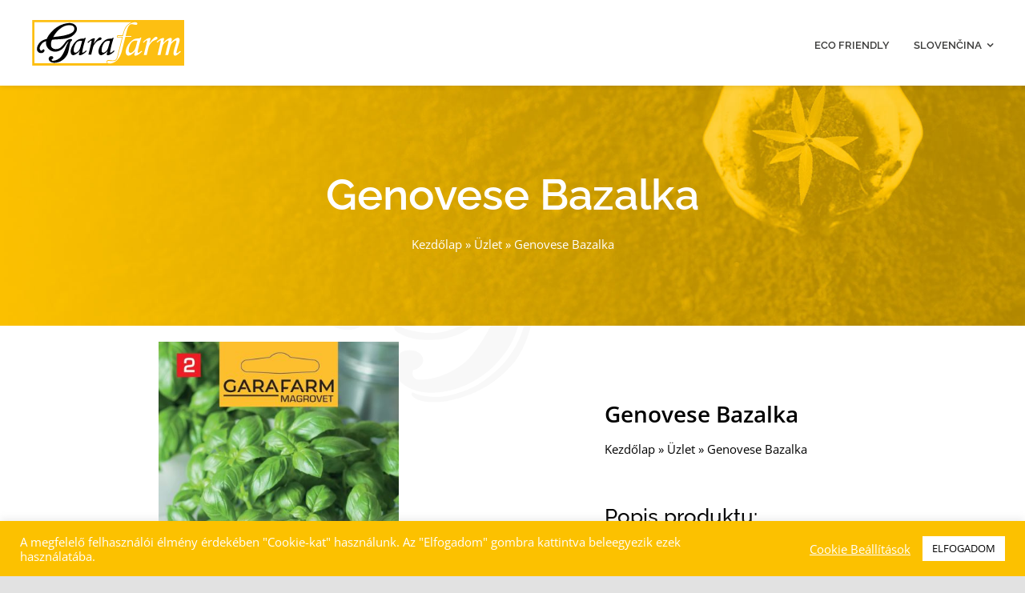

--- FILE ---
content_type: text/html; charset=UTF-8
request_url: https://garafarm.hu/sk/magrovet-sk/45018/
body_size: 21794
content:
<!DOCTYPE html>
<html class="avada-html-layout-wide avada-html-header-position-top avada-is-100-percent-template" lang="sk-SK" prefix="og: http://ogp.me/ns# fb: http://ogp.me/ns/fb#">
<head>
	<meta http-equiv="X-UA-Compatible" content="IE=edge" />
	<meta http-equiv="Content-Type" content="text/html; charset=utf-8"/>
	<meta name="viewport" content="width=device-width, initial-scale=1" />
	<meta name='robots' content='index, follow, max-image-preview:large, max-snippet:-1, max-video-preview:-1' />
	<style>img:is([sizes="auto" i], [sizes^="auto," i]) { contain-intrinsic-size: 3000px 1500px }</style>
	<link rel="alternate" hreflang="cs" href="https://garafarm.hu/cs/magrovet-cs/45018/" />
<link rel="alternate" hreflang="hu" href="https://garafarm.hu/magrovet/45018/" />
<link rel="alternate" hreflang="ro" href="https://garafarm.hu/ro/magrovet-ro/45018/" />
<link rel="alternate" hreflang="sk" href="https://garafarm.hu/sk/magrovet-sk/45018/" />
<link rel="alternate" hreflang="x-default" href="https://garafarm.hu/magrovet/45018/" />

	<!-- This site is optimized with the Yoast SEO plugin v24.4 - https://yoast.com/wordpress/plugins/seo/ -->
	<title>Genovese Bazalka - Garafarm Trade Kft</title>
	<link rel="canonical" href="https://garafarm.hu/sk/magrovet-sk/45018/" />
	<meta property="og:locale" content="sk_SK" />
	<meta property="og:type" content="article" />
	<meta property="og:title" content="Genovese Bazalka - Garafarm Trade Kft" />
	<meta property="og:url" content="https://garafarm.hu/sk/magrovet-sk/45018/" />
	<meta property="og:site_name" content="Garafarm Trade Kft" />
	<meta property="article:modified_time" content="2023-11-10T11:38:54+00:00" />
	<meta property="og:image" content="https://garafarm.hu/wp-content/uploads/2023/11/45018_magkorong_genovese_bazsalikom_e.jpg" />
	<meta property="og:image:width" content="905" />
	<meta property="og:image:height" content="1289" />
	<meta property="og:image:type" content="image/jpeg" />
	<meta name="twitter:card" content="summary_large_image" />
	<script type="application/ld+json" class="yoast-schema-graph">{"@context":"https://schema.org","@graph":[{"@type":"WebPage","@id":"https://garafarm.hu/sk/magrovet-sk/45018/","url":"https://garafarm.hu/sk/magrovet-sk/45018/","name":"Genovese Bazalka - Garafarm Trade Kft","isPartOf":{"@id":"https://garafarm.hu/sk/#website"},"primaryImageOfPage":{"@id":"https://garafarm.hu/sk/magrovet-sk/45018/#primaryimage"},"image":{"@id":"https://garafarm.hu/sk/magrovet-sk/45018/#primaryimage"},"thumbnailUrl":"https://garafarm.hu/wp-content/uploads/2023/11/45018_magkorong_genovese_bazsalikom_e.jpg","datePublished":"2023-11-10T11:37:15+00:00","dateModified":"2023-11-10T11:38:54+00:00","breadcrumb":{"@id":"https://garafarm.hu/sk/magrovet-sk/45018/#breadcrumb"},"inLanguage":"sk-SK","potentialAction":[{"@type":"ReadAction","target":["https://garafarm.hu/sk/magrovet-sk/45018/"]}]},{"@type":"ImageObject","inLanguage":"sk-SK","@id":"https://garafarm.hu/sk/magrovet-sk/45018/#primaryimage","url":"https://garafarm.hu/wp-content/uploads/2023/11/45018_magkorong_genovese_bazsalikom_e.jpg","contentUrl":"https://garafarm.hu/wp-content/uploads/2023/11/45018_magkorong_genovese_bazsalikom_e.jpg","width":905,"height":1289},{"@type":"BreadcrumbList","@id":"https://garafarm.hu/sk/magrovet-sk/45018/#breadcrumb","itemListElement":[{"@type":"ListItem","position":1,"name":"Kezdőlap","item":"https://garafarm.hu/sk/"},{"@type":"ListItem","position":2,"name":"Üzlet","item":"https://garafarm.hu/shop/"},{"@type":"ListItem","position":3,"name":"Genovese Bazalka"}]},{"@type":"WebSite","@id":"https://garafarm.hu/sk/#website","url":"https://garafarm.hu/sk/","name":"Garafarm Trade Kft","description":"Tasakos vetőmagelőállítás és -forgalmazás Magyarországon.","publisher":{"@id":"https://garafarm.hu/sk/#organization"},"potentialAction":[{"@type":"SearchAction","target":{"@type":"EntryPoint","urlTemplate":"https://garafarm.hu/sk/?s={search_term_string}"},"query-input":{"@type":"PropertyValueSpecification","valueRequired":true,"valueName":"search_term_string"}}],"inLanguage":"sk-SK"},{"@type":"Organization","@id":"https://garafarm.hu/sk/#organization","name":"Garafarm Trade Kft.","url":"https://garafarm.hu/sk/","logo":{"@type":"ImageObject","inLanguage":"sk-SK","@id":"https://garafarm.hu/sk/#/schema/logo/image/","url":"https://garafarm.hu/wp-content/uploads/2021/12/garafarm_header_logo_v2.svg","contentUrl":"https://garafarm.hu/wp-content/uploads/2021/12/garafarm_header_logo_v2.svg","width":217,"height":65,"caption":"Garafarm Trade Kft."},"image":{"@id":"https://garafarm.hu/sk/#/schema/logo/image/"}}]}</script>
	<!-- / Yoast SEO plugin. -->


<link rel='dns-prefetch' href='//www.googletagmanager.com' />
<link rel="alternate" type="application/rss+xml" title="RSS kanál: Garafarm Trade Kft &raquo;" href="https://garafarm.hu/sk/feed/" />
<link rel="alternate" type="application/rss+xml" title="RSS kanál komentárov webu Garafarm Trade Kft &raquo;" href="https://garafarm.hu/sk/comments/feed/" />
					<link rel="shortcut icon" href="https://garafarm.hu/wp-content/uploads/2021/12/garafaram_ikon_uj_termek_v4.svg" type="image/x-icon" />
		
		
		
				
		<meta property="og:title" content="Genovese Bazalka"/>
		<meta property="og:type" content="article"/>
		<meta property="og:url" content="https://garafarm.hu/sk/magrovet-sk/45018/"/>
		<meta property="og:site_name" content="Garafarm Trade Kft"/>
		<meta property="og:description" content="Bazalka * Poskytuje veľkú masu listov, listy sú stredne veľké, jednoročná rastlina. Má intenzívnu vôňu, listy sú vhodné na ochutenie šalátov, omáčok a mäsitých pokrmov. Priebežne prináša nové, čerstvé výhonky, ak sa pravidelne zberá.

Pestovanie výsevným terčíkom
Pripravený črepník naplníme zeminou. Položíme terčík a zakryjeme pôdou v hrúbke cca. 1-1,5 cm. Polejeme a do vyklíčenia udržiavame mokré."/>

									<meta property="og:image" content="https://garafarm.hu/wp-content/uploads/2023/11/45018_magkorong_genovese_bazsalikom_e.jpg"/>
							<link rel='stylesheet' id='wp-block-library-css' href='https://garafarm.hu/wp-includes/css/dist/block-library/style.min.css?ver=6.7.4' type='text/css' media='all' />
<style id='wp-block-library-theme-inline-css' type='text/css'>
.wp-block-audio :where(figcaption){color:#555;font-size:13px;text-align:center}.is-dark-theme .wp-block-audio :where(figcaption){color:#ffffffa6}.wp-block-audio{margin:0 0 1em}.wp-block-code{border:1px solid #ccc;border-radius:4px;font-family:Menlo,Consolas,monaco,monospace;padding:.8em 1em}.wp-block-embed :where(figcaption){color:#555;font-size:13px;text-align:center}.is-dark-theme .wp-block-embed :where(figcaption){color:#ffffffa6}.wp-block-embed{margin:0 0 1em}.blocks-gallery-caption{color:#555;font-size:13px;text-align:center}.is-dark-theme .blocks-gallery-caption{color:#ffffffa6}:root :where(.wp-block-image figcaption){color:#555;font-size:13px;text-align:center}.is-dark-theme :root :where(.wp-block-image figcaption){color:#ffffffa6}.wp-block-image{margin:0 0 1em}.wp-block-pullquote{border-bottom:4px solid;border-top:4px solid;color:currentColor;margin-bottom:1.75em}.wp-block-pullquote cite,.wp-block-pullquote footer,.wp-block-pullquote__citation{color:currentColor;font-size:.8125em;font-style:normal;text-transform:uppercase}.wp-block-quote{border-left:.25em solid;margin:0 0 1.75em;padding-left:1em}.wp-block-quote cite,.wp-block-quote footer{color:currentColor;font-size:.8125em;font-style:normal;position:relative}.wp-block-quote:where(.has-text-align-right){border-left:none;border-right:.25em solid;padding-left:0;padding-right:1em}.wp-block-quote:where(.has-text-align-center){border:none;padding-left:0}.wp-block-quote.is-large,.wp-block-quote.is-style-large,.wp-block-quote:where(.is-style-plain){border:none}.wp-block-search .wp-block-search__label{font-weight:700}.wp-block-search__button{border:1px solid #ccc;padding:.375em .625em}:where(.wp-block-group.has-background){padding:1.25em 2.375em}.wp-block-separator.has-css-opacity{opacity:.4}.wp-block-separator{border:none;border-bottom:2px solid;margin-left:auto;margin-right:auto}.wp-block-separator.has-alpha-channel-opacity{opacity:1}.wp-block-separator:not(.is-style-wide):not(.is-style-dots){width:100px}.wp-block-separator.has-background:not(.is-style-dots){border-bottom:none;height:1px}.wp-block-separator.has-background:not(.is-style-wide):not(.is-style-dots){height:2px}.wp-block-table{margin:0 0 1em}.wp-block-table td,.wp-block-table th{word-break:normal}.wp-block-table :where(figcaption){color:#555;font-size:13px;text-align:center}.is-dark-theme .wp-block-table :where(figcaption){color:#ffffffa6}.wp-block-video :where(figcaption){color:#555;font-size:13px;text-align:center}.is-dark-theme .wp-block-video :where(figcaption){color:#ffffffa6}.wp-block-video{margin:0 0 1em}:root :where(.wp-block-template-part.has-background){margin-bottom:0;margin-top:0;padding:1.25em 2.375em}
</style>
<style id='classic-theme-styles-inline-css' type='text/css'>
/*! This file is auto-generated */
.wp-block-button__link{color:#fff;background-color:#32373c;border-radius:9999px;box-shadow:none;text-decoration:none;padding:calc(.667em + 2px) calc(1.333em + 2px);font-size:1.125em}.wp-block-file__button{background:#32373c;color:#fff;text-decoration:none}
</style>
<style id='global-styles-inline-css' type='text/css'>
:root{--wp--preset--aspect-ratio--square: 1;--wp--preset--aspect-ratio--4-3: 4/3;--wp--preset--aspect-ratio--3-4: 3/4;--wp--preset--aspect-ratio--3-2: 3/2;--wp--preset--aspect-ratio--2-3: 2/3;--wp--preset--aspect-ratio--16-9: 16/9;--wp--preset--aspect-ratio--9-16: 9/16;--wp--preset--color--black: #000000;--wp--preset--color--cyan-bluish-gray: #abb8c3;--wp--preset--color--white: #ffffff;--wp--preset--color--pale-pink: #f78da7;--wp--preset--color--vivid-red: #cf2e2e;--wp--preset--color--luminous-vivid-orange: #ff6900;--wp--preset--color--luminous-vivid-amber: #fcb900;--wp--preset--color--light-green-cyan: #7bdcb5;--wp--preset--color--vivid-green-cyan: #00d084;--wp--preset--color--pale-cyan-blue: #8ed1fc;--wp--preset--color--vivid-cyan-blue: #0693e3;--wp--preset--color--vivid-purple: #9b51e0;--wp--preset--gradient--vivid-cyan-blue-to-vivid-purple: linear-gradient(135deg,rgba(6,147,227,1) 0%,rgb(155,81,224) 100%);--wp--preset--gradient--light-green-cyan-to-vivid-green-cyan: linear-gradient(135deg,rgb(122,220,180) 0%,rgb(0,208,130) 100%);--wp--preset--gradient--luminous-vivid-amber-to-luminous-vivid-orange: linear-gradient(135deg,rgba(252,185,0,1) 0%,rgba(255,105,0,1) 100%);--wp--preset--gradient--luminous-vivid-orange-to-vivid-red: linear-gradient(135deg,rgba(255,105,0,1) 0%,rgb(207,46,46) 100%);--wp--preset--gradient--very-light-gray-to-cyan-bluish-gray: linear-gradient(135deg,rgb(238,238,238) 0%,rgb(169,184,195) 100%);--wp--preset--gradient--cool-to-warm-spectrum: linear-gradient(135deg,rgb(74,234,220) 0%,rgb(151,120,209) 20%,rgb(207,42,186) 40%,rgb(238,44,130) 60%,rgb(251,105,98) 80%,rgb(254,248,76) 100%);--wp--preset--gradient--blush-light-purple: linear-gradient(135deg,rgb(255,206,236) 0%,rgb(152,150,240) 100%);--wp--preset--gradient--blush-bordeaux: linear-gradient(135deg,rgb(254,205,165) 0%,rgb(254,45,45) 50%,rgb(107,0,62) 100%);--wp--preset--gradient--luminous-dusk: linear-gradient(135deg,rgb(255,203,112) 0%,rgb(199,81,192) 50%,rgb(65,88,208) 100%);--wp--preset--gradient--pale-ocean: linear-gradient(135deg,rgb(255,245,203) 0%,rgb(182,227,212) 50%,rgb(51,167,181) 100%);--wp--preset--gradient--electric-grass: linear-gradient(135deg,rgb(202,248,128) 0%,rgb(113,206,126) 100%);--wp--preset--gradient--midnight: linear-gradient(135deg,rgb(2,3,129) 0%,rgb(40,116,252) 100%);--wp--preset--font-size--small: 12px;--wp--preset--font-size--medium: 20px;--wp--preset--font-size--large: 24px;--wp--preset--font-size--x-large: 42px;--wp--preset--font-size--normal: 16px;--wp--preset--font-size--xlarge: 32px;--wp--preset--font-size--huge: 48px;--wp--preset--font-family--inter: "Inter", sans-serif;--wp--preset--font-family--cardo: Cardo;--wp--preset--spacing--20: 0.44rem;--wp--preset--spacing--30: 0.67rem;--wp--preset--spacing--40: 1rem;--wp--preset--spacing--50: 1.5rem;--wp--preset--spacing--60: 2.25rem;--wp--preset--spacing--70: 3.38rem;--wp--preset--spacing--80: 5.06rem;--wp--preset--shadow--natural: 6px 6px 9px rgba(0, 0, 0, 0.2);--wp--preset--shadow--deep: 12px 12px 50px rgba(0, 0, 0, 0.4);--wp--preset--shadow--sharp: 6px 6px 0px rgba(0, 0, 0, 0.2);--wp--preset--shadow--outlined: 6px 6px 0px -3px rgba(255, 255, 255, 1), 6px 6px rgba(0, 0, 0, 1);--wp--preset--shadow--crisp: 6px 6px 0px rgba(0, 0, 0, 1);}:where(.is-layout-flex){gap: 0.5em;}:where(.is-layout-grid){gap: 0.5em;}body .is-layout-flex{display: flex;}.is-layout-flex{flex-wrap: wrap;align-items: center;}.is-layout-flex > :is(*, div){margin: 0;}body .is-layout-grid{display: grid;}.is-layout-grid > :is(*, div){margin: 0;}:where(.wp-block-columns.is-layout-flex){gap: 2em;}:where(.wp-block-columns.is-layout-grid){gap: 2em;}:where(.wp-block-post-template.is-layout-flex){gap: 1.25em;}:where(.wp-block-post-template.is-layout-grid){gap: 1.25em;}.has-black-color{color: var(--wp--preset--color--black) !important;}.has-cyan-bluish-gray-color{color: var(--wp--preset--color--cyan-bluish-gray) !important;}.has-white-color{color: var(--wp--preset--color--white) !important;}.has-pale-pink-color{color: var(--wp--preset--color--pale-pink) !important;}.has-vivid-red-color{color: var(--wp--preset--color--vivid-red) !important;}.has-luminous-vivid-orange-color{color: var(--wp--preset--color--luminous-vivid-orange) !important;}.has-luminous-vivid-amber-color{color: var(--wp--preset--color--luminous-vivid-amber) !important;}.has-light-green-cyan-color{color: var(--wp--preset--color--light-green-cyan) !important;}.has-vivid-green-cyan-color{color: var(--wp--preset--color--vivid-green-cyan) !important;}.has-pale-cyan-blue-color{color: var(--wp--preset--color--pale-cyan-blue) !important;}.has-vivid-cyan-blue-color{color: var(--wp--preset--color--vivid-cyan-blue) !important;}.has-vivid-purple-color{color: var(--wp--preset--color--vivid-purple) !important;}.has-black-background-color{background-color: var(--wp--preset--color--black) !important;}.has-cyan-bluish-gray-background-color{background-color: var(--wp--preset--color--cyan-bluish-gray) !important;}.has-white-background-color{background-color: var(--wp--preset--color--white) !important;}.has-pale-pink-background-color{background-color: var(--wp--preset--color--pale-pink) !important;}.has-vivid-red-background-color{background-color: var(--wp--preset--color--vivid-red) !important;}.has-luminous-vivid-orange-background-color{background-color: var(--wp--preset--color--luminous-vivid-orange) !important;}.has-luminous-vivid-amber-background-color{background-color: var(--wp--preset--color--luminous-vivid-amber) !important;}.has-light-green-cyan-background-color{background-color: var(--wp--preset--color--light-green-cyan) !important;}.has-vivid-green-cyan-background-color{background-color: var(--wp--preset--color--vivid-green-cyan) !important;}.has-pale-cyan-blue-background-color{background-color: var(--wp--preset--color--pale-cyan-blue) !important;}.has-vivid-cyan-blue-background-color{background-color: var(--wp--preset--color--vivid-cyan-blue) !important;}.has-vivid-purple-background-color{background-color: var(--wp--preset--color--vivid-purple) !important;}.has-black-border-color{border-color: var(--wp--preset--color--black) !important;}.has-cyan-bluish-gray-border-color{border-color: var(--wp--preset--color--cyan-bluish-gray) !important;}.has-white-border-color{border-color: var(--wp--preset--color--white) !important;}.has-pale-pink-border-color{border-color: var(--wp--preset--color--pale-pink) !important;}.has-vivid-red-border-color{border-color: var(--wp--preset--color--vivid-red) !important;}.has-luminous-vivid-orange-border-color{border-color: var(--wp--preset--color--luminous-vivid-orange) !important;}.has-luminous-vivid-amber-border-color{border-color: var(--wp--preset--color--luminous-vivid-amber) !important;}.has-light-green-cyan-border-color{border-color: var(--wp--preset--color--light-green-cyan) !important;}.has-vivid-green-cyan-border-color{border-color: var(--wp--preset--color--vivid-green-cyan) !important;}.has-pale-cyan-blue-border-color{border-color: var(--wp--preset--color--pale-cyan-blue) !important;}.has-vivid-cyan-blue-border-color{border-color: var(--wp--preset--color--vivid-cyan-blue) !important;}.has-vivid-purple-border-color{border-color: var(--wp--preset--color--vivid-purple) !important;}.has-vivid-cyan-blue-to-vivid-purple-gradient-background{background: var(--wp--preset--gradient--vivid-cyan-blue-to-vivid-purple) !important;}.has-light-green-cyan-to-vivid-green-cyan-gradient-background{background: var(--wp--preset--gradient--light-green-cyan-to-vivid-green-cyan) !important;}.has-luminous-vivid-amber-to-luminous-vivid-orange-gradient-background{background: var(--wp--preset--gradient--luminous-vivid-amber-to-luminous-vivid-orange) !important;}.has-luminous-vivid-orange-to-vivid-red-gradient-background{background: var(--wp--preset--gradient--luminous-vivid-orange-to-vivid-red) !important;}.has-very-light-gray-to-cyan-bluish-gray-gradient-background{background: var(--wp--preset--gradient--very-light-gray-to-cyan-bluish-gray) !important;}.has-cool-to-warm-spectrum-gradient-background{background: var(--wp--preset--gradient--cool-to-warm-spectrum) !important;}.has-blush-light-purple-gradient-background{background: var(--wp--preset--gradient--blush-light-purple) !important;}.has-blush-bordeaux-gradient-background{background: var(--wp--preset--gradient--blush-bordeaux) !important;}.has-luminous-dusk-gradient-background{background: var(--wp--preset--gradient--luminous-dusk) !important;}.has-pale-ocean-gradient-background{background: var(--wp--preset--gradient--pale-ocean) !important;}.has-electric-grass-gradient-background{background: var(--wp--preset--gradient--electric-grass) !important;}.has-midnight-gradient-background{background: var(--wp--preset--gradient--midnight) !important;}.has-small-font-size{font-size: var(--wp--preset--font-size--small) !important;}.has-medium-font-size{font-size: var(--wp--preset--font-size--medium) !important;}.has-large-font-size{font-size: var(--wp--preset--font-size--large) !important;}.has-x-large-font-size{font-size: var(--wp--preset--font-size--x-large) !important;}
:where(.wp-block-post-template.is-layout-flex){gap: 1.25em;}:where(.wp-block-post-template.is-layout-grid){gap: 1.25em;}
:where(.wp-block-columns.is-layout-flex){gap: 2em;}:where(.wp-block-columns.is-layout-grid){gap: 2em;}
:root :where(.wp-block-pullquote){font-size: 1.5em;line-height: 1.6;}
</style>
<link rel='stylesheet' id='cookie-law-info-css' href='https://garafarm.hu/wp-content/plugins/cookie-law-info/legacy/public/css/cookie-law-info-public.css?ver=3.2.8' type='text/css' media='all' />
<link rel='stylesheet' id='cookie-law-info-gdpr-css' href='https://garafarm.hu/wp-content/plugins/cookie-law-info/legacy/public/css/cookie-law-info-gdpr.css?ver=3.2.8' type='text/css' media='all' />
<style id='woocommerce-inline-inline-css' type='text/css'>
.woocommerce form .form-row .required { visibility: visible; }
</style>
<link rel='stylesheet' id='wpml-legacy-vertical-list-0-css' href='https://garafarm.hu/wp-content/plugins/sitepress-multilingual-cms/templates/language-switchers/legacy-list-vertical/style.min.css?ver=1' type='text/css' media='all' />
<link rel='stylesheet' id='wpml-menu-item-0-css' href='https://garafarm.hu/wp-content/plugins/sitepress-multilingual-cms/templates/language-switchers/menu-item/style.min.css?ver=1' type='text/css' media='all' />
<link rel='stylesheet' id='fusion-dynamic-css-css' href='https://garafarm.hu/wp-content/uploads/fusion-styles/f52f7ecf27d829df4303bea81b1a32df.min.css?ver=3.8.2' type='text/css' media='all' />
<script type="text/javascript" id="wpml-cookie-js-extra">
/* <![CDATA[ */
var wpml_cookies = {"wp-wpml_current_language":{"value":"sk","expires":1,"path":"\/"}};
var wpml_cookies = {"wp-wpml_current_language":{"value":"sk","expires":1,"path":"\/"}};
/* ]]> */
</script>
<script type="text/javascript" src="https://garafarm.hu/wp-content/plugins/sitepress-multilingual-cms/res/js/cookies/language-cookie.js?ver=470000" id="wpml-cookie-js" defer="defer" data-wp-strategy="defer"></script>
<script type="text/javascript" src="https://garafarm.hu/wp-includes/js/jquery/jquery.min.js?ver=3.7.1" id="jquery-core-js"></script>
<script type="text/javascript" id="cookie-law-info-js-extra">
/* <![CDATA[ */
var Cli_Data = {"nn_cookie_ids":[],"cookielist":[],"non_necessary_cookies":[],"ccpaEnabled":"","ccpaRegionBased":"","ccpaBarEnabled":"","strictlyEnabled":["necessary","obligatoire"],"ccpaType":"gdpr","js_blocking":"1","custom_integration":"","triggerDomRefresh":"","secure_cookies":""};
var cli_cookiebar_settings = {"animate_speed_hide":"500","animate_speed_show":"500","background":"#fcc100","border":"#b1a6a6c2","border_on":"","button_1_button_colour":"#ffffff","button_1_button_hover":"#cccccc","button_1_link_colour":"#000000","button_1_as_button":"1","button_1_new_win":"","button_2_button_colour":"#333","button_2_button_hover":"#292929","button_2_link_colour":"#000000","button_2_as_button":"","button_2_hidebar":"","button_3_button_colour":"#000000","button_3_button_hover":"#000000","button_3_link_colour":"#ffffff","button_3_as_button":"1","button_3_new_win":"","button_4_button_colour":"#dedfe0","button_4_button_hover":"#b2b2b3","button_4_link_colour":"#ffffff","button_4_as_button":"","button_7_button_colour":"#ffffff","button_7_button_hover":"#cccccc","button_7_link_colour":"#000000","button_7_as_button":"1","button_7_new_win":"","font_family":"inherit","header_fix":"","notify_animate_hide":"1","notify_animate_show":"","notify_div_id":"#cookie-law-info-bar","notify_position_horizontal":"right","notify_position_vertical":"bottom","scroll_close":"","scroll_close_reload":"","accept_close_reload":"","reject_close_reload":"","showagain_tab":"","showagain_background":"#fff","showagain_border":"#000","showagain_div_id":"#cookie-law-info-again","showagain_x_position":"100px","text":"#ffffff","show_once_yn":"","show_once":"6000","logging_on":"","as_popup":"","popup_overlay":"1","bar_heading_text":"","cookie_bar_as":"banner","popup_showagain_position":"bottom-right","widget_position":"left"};
var log_object = {"ajax_url":"https:\/\/garafarm.hu\/wp-admin\/admin-ajax.php"};
/* ]]> */
</script>
<script type="text/javascript" src="https://garafarm.hu/wp-content/plugins/cookie-law-info/legacy/public/js/cookie-law-info-public.js?ver=3.2.8" id="cookie-law-info-js"></script>
<script type="text/javascript" src="https://garafarm.hu/wp-content/plugins/woocommerce/assets/js/zoom/jquery.zoom.min.js?ver=1.7.21-wc.9.6.3" id="zoom-js" defer="defer" data-wp-strategy="defer"></script>
<script type="text/javascript" src="https://garafarm.hu/wp-content/plugins/woocommerce/assets/js/photoswipe/photoswipe.min.js?ver=4.1.1-wc.9.6.3" id="photoswipe-js" defer="defer" data-wp-strategy="defer"></script>
<script type="text/javascript" src="https://garafarm.hu/wp-content/plugins/woocommerce/assets/js/photoswipe/photoswipe-ui-default.min.js?ver=4.1.1-wc.9.6.3" id="photoswipe-ui-default-js" defer="defer" data-wp-strategy="defer"></script>
<script type="text/javascript" id="wc-single-product-js-extra">
/* <![CDATA[ */
var wc_single_product_params = {"i18n_required_rating_text":"Pros\u00edm ohodno\u0165te","i18n_product_gallery_trigger_text":"View full-screen image gallery","review_rating_required":"yes","flexslider":{"rtl":false,"animation":"slide","smoothHeight":true,"directionNav":true,"controlNav":"thumbnails","slideshow":false,"animationSpeed":500,"animationLoop":true,"allowOneSlide":false},"zoom_enabled":"1","zoom_options":[],"photoswipe_enabled":"1","photoswipe_options":{"shareEl":false,"closeOnScroll":false,"history":false,"hideAnimationDuration":0,"showAnimationDuration":0},"flexslider_enabled":"1"};
/* ]]> */
</script>
<script type="text/javascript" src="https://garafarm.hu/wp-content/plugins/woocommerce/assets/js/frontend/single-product.min.js?ver=9.6.3" id="wc-single-product-js" defer="defer" data-wp-strategy="defer"></script>
<script type="text/javascript" src="https://garafarm.hu/wp-content/plugins/woocommerce/assets/js/jquery-blockui/jquery.blockUI.min.js?ver=2.7.0-wc.9.6.3" id="jquery-blockui-js" defer="defer" data-wp-strategy="defer"></script>
<script type="text/javascript" src="https://garafarm.hu/wp-content/plugins/woocommerce/assets/js/js-cookie/js.cookie.min.js?ver=2.1.4-wc.9.6.3" id="js-cookie-js" defer="defer" data-wp-strategy="defer"></script>
<script type="text/javascript" id="woocommerce-js-extra">
/* <![CDATA[ */
var woocommerce_params = {"ajax_url":"\/wp-admin\/admin-ajax.php?lang=sk","wc_ajax_url":"\/sk\/?wc-ajax=%%endpoint%%"};
/* ]]> */
</script>
<script type="text/javascript" src="https://garafarm.hu/wp-content/plugins/woocommerce/assets/js/frontend/woocommerce.min.js?ver=9.6.3" id="woocommerce-js" defer="defer" data-wp-strategy="defer"></script>

<!-- Google tag (gtag.js) snippet added by Site Kit -->

<!-- Google Ads snippet added by Site Kit -->

<!-- Google Analytics snippet added by Site Kit -->
<script type="text/javascript" src="https://www.googletagmanager.com/gtag/js?id=G-2MKLRK1YK2" id="google_gtagjs-js" async></script>
<script type="text/javascript" id="google_gtagjs-js-after">
/* <![CDATA[ */
window.dataLayer = window.dataLayer || [];function gtag(){dataLayer.push(arguments);}
gtag("set","linker",{"domains":["garafarm.hu"]});
gtag("js", new Date());
gtag("set", "developer_id.dZTNiMT", true);
gtag("config", "G-2MKLRK1YK2");
gtag("config", "AW-4433463241");
/* ]]> */
</script>

<!-- End Google tag (gtag.js) snippet added by Site Kit -->
<link rel="https://api.w.org/" href="https://garafarm.hu/sk/wp-json/" /><link rel="alternate" title="JSON" type="application/json" href="https://garafarm.hu/sk/wp-json/wp/v2/product/4411" /><link rel="EditURI" type="application/rsd+xml" title="RSD" href="https://garafarm.hu/xmlrpc.php?rsd" />
<meta name="generator" content="WordPress 6.7.4" />
<meta name="generator" content="WooCommerce 9.6.3" />
<link rel='shortlink' href='https://garafarm.hu/sk/?p=4411' />
<link rel="alternate" title="oEmbed (JSON)" type="application/json+oembed" href="https://garafarm.hu/sk/wp-json/oembed/1.0/embed?url=https%3A%2F%2Fgarafarm.hu%2Fsk%2Fmagrovet-sk%2F45018%2F" />
<link rel="alternate" title="oEmbed (XML)" type="text/xml+oembed" href="https://garafarm.hu/sk/wp-json/oembed/1.0/embed?url=https%3A%2F%2Fgarafarm.hu%2Fsk%2Fmagrovet-sk%2F45018%2F&#038;format=xml" />
<meta name="generator" content="WPML ver:4.7.0 stt:9,23,44,10;" />
<meta name="generator" content="Site Kit by Google 1.146.0" /><style type="text/css" id="css-fb-visibility">@media screen and (max-width: 640px){.fusion-no-small-visibility{display:none !important;}body .sm-text-align-center{text-align:center !important;}body .sm-text-align-left{text-align:left !important;}body .sm-text-align-right{text-align:right !important;}body .sm-flex-align-center{justify-content:center !important;}body .sm-flex-align-flex-start{justify-content:flex-start !important;}body .sm-flex-align-flex-end{justify-content:flex-end !important;}body .sm-mx-auto{margin-left:auto !important;margin-right:auto !important;}body .sm-ml-auto{margin-left:auto !important;}body .sm-mr-auto{margin-right:auto !important;}body .fusion-absolute-position-small{position:absolute;top:auto;width:100%;}.awb-sticky.awb-sticky-small{ position: sticky; top: var(--awb-sticky-offset,0); }}@media screen and (min-width: 641px) and (max-width: 1024px){.fusion-no-medium-visibility{display:none !important;}body .md-text-align-center{text-align:center !important;}body .md-text-align-left{text-align:left !important;}body .md-text-align-right{text-align:right !important;}body .md-flex-align-center{justify-content:center !important;}body .md-flex-align-flex-start{justify-content:flex-start !important;}body .md-flex-align-flex-end{justify-content:flex-end !important;}body .md-mx-auto{margin-left:auto !important;margin-right:auto !important;}body .md-ml-auto{margin-left:auto !important;}body .md-mr-auto{margin-right:auto !important;}body .fusion-absolute-position-medium{position:absolute;top:auto;width:100%;}.awb-sticky.awb-sticky-medium{ position: sticky; top: var(--awb-sticky-offset,0); }}@media screen and (min-width: 1025px){.fusion-no-large-visibility{display:none !important;}body .lg-text-align-center{text-align:center !important;}body .lg-text-align-left{text-align:left !important;}body .lg-text-align-right{text-align:right !important;}body .lg-flex-align-center{justify-content:center !important;}body .lg-flex-align-flex-start{justify-content:flex-start !important;}body .lg-flex-align-flex-end{justify-content:flex-end !important;}body .lg-mx-auto{margin-left:auto !important;margin-right:auto !important;}body .lg-ml-auto{margin-left:auto !important;}body .lg-mr-auto{margin-right:auto !important;}body .fusion-absolute-position-large{position:absolute;top:auto;width:100%;}.awb-sticky.awb-sticky-large{ position: sticky; top: var(--awb-sticky-offset,0); }}</style>	<noscript><style>.woocommerce-product-gallery{ opacity: 1 !important; }</style></noscript>
	<style type="text/css">.recentcomments a{display:inline !important;padding:0 !important;margin:0 !important;}</style><style class='wp-fonts-local' type='text/css'>
@font-face{font-family:Inter;font-style:normal;font-weight:300 900;font-display:fallback;src:url('https://garafarm.hu/wp-content/plugins/woocommerce/assets/fonts/Inter-VariableFont_slnt,wght.woff2') format('woff2');font-stretch:normal;}
@font-face{font-family:Cardo;font-style:normal;font-weight:400;font-display:fallback;src:url('https://garafarm.hu/wp-content/plugins/woocommerce/assets/fonts/cardo_normal_400.woff2') format('woff2');}
</style>
		<script type="text/javascript">
			var doc = document.documentElement;
			doc.setAttribute( 'data-useragent', navigator.userAgent );
		</script>
		
	</head>

<body data-rsssl=1 class="product-template-default single single-product postid-4411 theme-Avada woocommerce woocommerce-page woocommerce-no-js fusion-image-hovers fusion-pagination-sizing fusion-button_type-flat fusion-button_span-no fusion-button_gradient-linear avada-image-rollover-circle-yes avada-image-rollover-yes avada-image-rollover-direction-fade fusion-body ltr fusion-sticky-header no-tablet-sticky-header no-mobile-sticky-header no-mobile-slidingbar no-mobile-totop fusion-disable-outline fusion-sub-menu-slide mobile-logo-pos-left layout-wide-mode avada-has-boxed-modal-shadow- layout-scroll-offset-full avada-has-zero-margin-offset-top fusion-top-header menu-text-align-center fusion-woo-product-design-clean fusion-woo-shop-page-columns-5 fusion-woo-related-columns-2 fusion-woo-archive-page-columns-3 avada-has-woo-gallery-disabled woo-sale-badge-circle woo-outofstock-badge-top_bar mobile-menu-design-flyout fusion-show-pagination-text fusion-header-layout-v1 avada-responsive avada-footer-fx-parallax-effect avada-menu-highlight-style-bottombar fusion-search-form-clean fusion-main-menu-search-overlay fusion-avatar-circle avada-dropdown-styles avada-blog-layout-large avada-blog-archive-layout-large avada-header-shadow-no avada-menu-icon-position-left avada-has-megamenu-shadow avada-has-pagetitle-bg-full avada-has-pagetitle-bg-parallax avada-has-breadcrumb-mobile-hidden avada-has-titlebar-bar_and_content avada-header-border-color-full-transparent avada-has-pagination-width_height avada-flyout-menu-direction-fade avada-ec-views-v1" data-awb-post-id="4411">
		<a class="skip-link screen-reader-text" href="#content">Skip to content</a>

	<div id="boxed-wrapper">
		<div class="fusion-sides-frame"></div>
		<div id="wrapper" class="fusion-wrapper">
			<div id="home" style="position:relative;top:-1px;"></div>
							<div class="fusion-tb-header"><div class="fusion-fullwidth fullwidth-box fusion-builder-row-1 fusion-flex-container has-pattern-background has-mask-background nonhundred-percent-fullwidth non-hundred-percent-height-scrolling fusion-sticky-container fusion-custom-z-index" style="background-color: var(--awb-color1);background-position: center center;background-repeat: no-repeat;box-shadow:0px 2px 5px 0px rgba(80,55,30,0.1);border-width: 0px 0px 0px 0px;border-color:#e2e2e2;border-style:solid;" data-transition-offset="0" data-scroll-offset="0" data-sticky-medium-visibility="1" data-sticky-large-visibility="1" ><div class="fusion-builder-row fusion-row fusion-flex-align-items-center" style="max-width:calc( 1200px + 0px );margin-left: calc(-0px / 2 );margin-right: calc(-0px / 2 );"><div class="fusion-layout-column fusion_builder_column fusion-builder-column-0 fusion_builder_column_1_6 1_6 fusion-flex-column fusion-column-inner-bg-wrapper"><div class="fusion-column-wrapper fusion-flex-justify-content-flex-start fusion-content-layout-row fusion-content-nowrap" style="padding: 0px 0px 0px 0px;"><div ><style>.fusion-imageframe.imageframe-1{ margin-right : 10px;}</style><span class=" has-fusion-standard-logo fusion-imageframe imageframe-none imageframe-1 hover-type-none" style="max-width:210px;"><a class="fusion-no-lightbox" href="https://garafarm.hu/sk/" target="_self"><img decoding="async" src="https://garafarm.hu/wp-content/uploads/2021/12/garafarm_header_logo_v2.svg" srcset="https://garafarm.hu/wp-content/uploads/2021/12/garafarm_header_logo_v2.svg 1x, 2x" style="max-height:65px;height:auto;" width="217" height="65" class="img-responsive fusion-standard-logo disable-lazyload" alt="Garafarm Trade Kft Logo" /></a></span></div></div><span class="fusion-column-inner-bg hover-type-none"><a class="fusion-column-anchor" href="https://garafarm.hu/sk/"><span class="fusion-column-inner-bg-image" style="background-position:left top;background-repeat:no-repeat;-webkit-background-size:cover;-moz-background-size:cover;-o-background-size:cover;background-size:cover;"></span></a></span><style type="text/css">.fusion-body .fusion-builder-column-0{width:16.666666666667% !important;margin-top : 0px;margin-bottom : 0px;}.fusion-builder-column-0 > .fusion-column-wrapper {padding-top : 0px !important;padding-right : 0px !important;margin-right : 0;padding-bottom : 0px !important;padding-left : 0px !important;margin-left : 0;}.fusion-flex-container .fusion-row .fusion-builder-column-0 > .fusion-column-inner-bg { margin-right:0;margin-left:0; }@media only screen and (max-width:1024px) {.fusion-body .fusion-builder-column-0{width:35% !important;order : 0;}.fusion-builder-column-0 > .fusion-column-wrapper {margin-right : 0;margin-left : 0;}.fusion-flex-container .fusion-row .fusion-builder-column-0 > .fusion-column-inner-bg { margin-right:0;margin-left:0; }}@media only screen and (max-width:640px) {.fusion-body .fusion-builder-column-0{width:75% !important;order : 0;}.fusion-builder-column-0 > .fusion-column-wrapper {margin-right : 0;margin-left : 0;}.fusion-flex-container .fusion-row .fusion-builder-column-0 > .fusion-column-inner-bg { margin-right:0;margin-left:0; }}</style></div><div class="fusion-layout-column fusion_builder_column fusion-builder-column-1 fusion_builder_column_5_6 5_6 fusion-flex-column"><div class="fusion-column-wrapper fusion-flex-justify-content-flex-start fusion-content-layout-column" style="background-position:left top;background-repeat:no-repeat;-webkit-background-size:cover;-moz-background-size:cover;-o-background-size:cover;background-size:cover;padding: 0px 0px 0px 0px;"><nav class="fusion-menu-element-wrapper direction-row mode-dropdown expand-method-hover submenu-mode-dropdown mobile-mode-collapse-to-button mobile-size-full-absolute icons-position-left dropdown-carets-yes has-active-border-bottom-yes has-active-border-left-no has-active-border-right-no mobile-trigger-fullwidth-off mobile-indent-on mobile-justify-left main-justify-left loading mega-menu-loading expand-right submenu-transition-slide_up" aria-label="Menu" data-breakpoint="1240" data-count="0" data-transition-type="center" data-transition-time="300" id="dropdownfancy_v1"><button type="button" class="avada-menu-mobile-menu-trigger no-text" onClick="fusionNavClickExpandBtn(this);" aria-expanded="false" aria-controls="menu-fomenu-magyar"><span class="inner"><span class="collapsed-nav-text"><span class="screen-reader-text">Toggle Navigation</span></span><span class="collapsed-nav-icon"><span class="collapsed-nav-icon-open fa-bars fas"></span><span class="collapsed-nav-icon-close fa-angle-up fas"></span></span></span></button><style>.fusion-body .fusion-menu-element-wrapper[data-count="0"] > .avada-menu-mobile-menu-trigger{font-family:"Raleway";font-weight:600;background-color:rgba(255,255,255,0);color:var(--awb-color4);padding-right:0px;padding-left:0px;font-size:22px;}.fusion-body .fusion-menu-element-wrapper[data-count="0"] .fusion-menu-element-list > li,.fusion-body .fusion-menu-element-wrapper[data-count="0"] .fusion-menu-element-list .fusion-megamenu-title{text-transform:uppercase;}.fusion-body .fusion-menu-element-wrapper[data-count="0"] .fusion-menu-element-list > li{letter-spacing:0em;margin-left:calc(3% / 2);margin-right:calc(3% / 2);}.fusion-body .fusion-menu-element-wrapper[data-count="0"] .fusion-menu-element-list > li:not(.fusion-menu-item-button):focus-within > a{padding-top:calc(5px + 0px);}.fusion-body .fusion-menu-element-wrapper[data-count="0"] .fusion-menu-element-list > li:not(.fusion-menu-item-button) > a,.fusion-body .fusion-menu-element-wrapper[data-count="0"] .fusion-menu-element-list > li:not(.fusion-menu-item-button) .fusion-widget-cart > a,.fusion-body .fusion-menu-element-wrapper[data-count="0"] .fusion-menu-element-list > li:not(.fusion-menu-item-button) > .fusion-open-nav-submenu,.fusion-body .fusion-menu-element-wrapper[data-count="0"] .fusion-menu-element-list > li:not(.fusion-menu-item-button):hover > a,.fusion-body .fusion-menu-element-wrapper[data-count="0"] .fusion-menu-element-list > li:not(.fusion-menu-item-button).hover > a,.fusion-body .fusion-menu-element-wrapper[data-count="0"] .fusion-menu-element-list > li:not(.fusion-menu-item-button):focus > a,.fusion-body .fusion-menu-element-wrapper[data-count="0"] .fusion-menu-element-list > li:not(.fusion-menu-item-button):active > a,.fusion-body .fusion-menu-element-wrapper[data-count="0"] .fusion-menu-element-list > li:not(.fusion-menu-item-button).current-menu-item > a{padding-top:calc(5px + 0px);}.fusion-body .fusion-menu-element-wrapper[data-count="0"] .fusion-menu-element-list > li:not(.fusion-menu-item-button).current-menu-ancestor > a{padding-top:calc(5px + 0px);}.fusion-body .fusion-menu-element-wrapper[data-count="0"] .fusion-menu-element-list > li:not(.fusion-menu-item-button).current-menu-parent > a{padding-top:calc(5px + 0px);}.fusion-body .fusion-menu-element-wrapper[data-count="0"] .fusion-menu-element-list > li:not(.fusion-menu-item-button).expanded > a{padding-top:calc(5px + 0px);}.fusion-body .fusion-menu-element-wrapper[data-count="0"] .fusion-menu-element-list > li:not(.fusion-menu-item-button):hover > .fusion-open-nav-submenu{padding-top:calc(5px + 0px);}.fusion-body .fusion-menu-element-wrapper[data-count="0"] .fusion-menu-element-list > li:not(.fusion-menu-item-button).hover > .fusion-open-nav-submenu{padding-top:calc(5px + 0px);}.fusion-body .fusion-menu-element-wrapper[data-count="0"] .fusion-menu-element-list > li:not(.fusion-menu-item-button):focus > .fusion-open-nav-submenu{padding-top:calc(5px + 0px);}.fusion-body .fusion-menu-element-wrapper[data-count="0"] .fusion-menu-element-list > li:not(.fusion-menu-item-button):active > .fusion-open-nav-submenu{padding-top:calc(5px + 0px);}.fusion-body .fusion-menu-element-wrapper[data-count="0"] .fusion-menu-element-list > li:not(.fusion-menu-item-button):focus-within > .fusion-open-nav-submenu{padding-top:calc(5px + 0px);}.fusion-body .fusion-menu-element-wrapper[data-count="0"] .fusion-menu-element-list > li:not(.fusion-menu-item-button).current-menu-item > .fusion-open-nav-submenu{padding-top:calc(5px + 0px);}.fusion-body .fusion-menu-element-wrapper[data-count="0"] .fusion-menu-element-list > li:not(.fusion-menu-item-button).current-menu-ancestor > .fusion-open-nav-submenu{padding-top:calc(5px + 0px);}.fusion-body .fusion-menu-element-wrapper[data-count="0"] .fusion-menu-element-list > li:not(.fusion-menu-item-button).current-menu-parent > .fusion-open-nav-submenu{padding-top:calc(5px + 0px);}.fusion-body .fusion-menu-element-wrapper[data-count="0"] .fusion-menu-element-list > li:not(.fusion-menu-item-button).expanded > .fusion-open-nav-submenu{padding-top:calc(5px + 0px);}.fusion-body .fusion-menu-element-wrapper[data-count="0"] .fusion-menu-element-list > li:not(.fusion-menu-item-button):not(.menu-item-has-children):focus-within > a{padding-bottom:calc(0px + 2px);}.fusion-body .fusion-menu-element-wrapper[data-count="0"] .fusion-menu-element-list > li:not(.fusion-menu-item-button):not(.menu-item-has-children):hover > a,.fusion-body .fusion-menu-element-wrapper[data-count="0"] .fusion-menu-element-list > li:not(.fusion-menu-item-button):not(.menu-item-has-children).hover > a,.fusion-body .fusion-menu-element-wrapper[data-count="0"] .fusion-menu-element-list > li:not(.fusion-menu-item-button):not(.menu-item-has-children):focus > a,.fusion-body .fusion-menu-element-wrapper[data-count="0"] .fusion-menu-element-list > li:not(.fusion-menu-item-button):not(.menu-item-has-children):active > a,.fusion-body .fusion-menu-element-wrapper[data-count="0"] .fusion-menu-element-list > li:not(.fusion-menu-item-button):not(.menu-item-has-children).current-menu-item > a{padding-bottom:calc(0px + 2px);}.fusion-body .fusion-menu-element-wrapper[data-count="0"] .fusion-menu-element-list > li:not(.fusion-menu-item-button):not(.menu-item-has-children).current-menu-ancestor > a{padding-bottom:calc(0px + 2px);}.fusion-body .fusion-menu-element-wrapper[data-count="0"] .fusion-menu-element-list > li:not(.fusion-menu-item-button):not(.menu-item-has-children).current-menu-parent > a{padding-bottom:calc(0px + 2px);}.fusion-body .fusion-menu-element-wrapper[data-count="0"] .fusion-menu-element-list > li:not(.fusion-menu-item-button):not(.menu-item-has-children).expanded > a{padding-bottom:calc(0px + 2px);}.fusion-body .fusion-menu-element-wrapper[data-count="0"] .fusion-menu-form-inline,.fusion-body .fusion-menu-element-wrapper[data-count="0"] .custom-menu-search-overlay ~ .fusion-overlay-search,.fusion-body .fusion-menu-element-wrapper[data-count="0"]:not(.collapse-enabled) .fusion-menu-element-list .custom-menu-search-overlay .fusion-overlay-search,.fusion-body .fusion-menu-element-wrapper[data-count="0"]:not(.collapse-enabled) .fusion-menu-element-list .fusion-menu-form-inline{padding-top:5px;}.fusion-body .fusion-menu-element-wrapper[data-count="0"] .fusion-overlay-search .fusion-close-search:before,.fusion-body .fusion-menu-element-wrapper[data-count="0"] .fusion-overlay-search .fusion-close-search:after{background:#3c3c3b;}.fusion-body .fusion-menu-element-wrapper[data-count="0"]:not(.collapse-enabled) .fusion-menu-element-list > li:not(.fusion-menu-item-button):not(.custom-menu-search-overlay):focus-within > a{color:var(--awb-color3) !important;}.fusion-body .fusion-menu-element-wrapper[data-count="0"]:not(.collapse-enabled) .fusion-menu-element-list > li:not(.fusion-menu-item-button):not(.custom-menu-search-overlay):hover > a,.fusion-body .fusion-menu-element-wrapper[data-count="0"]:not(.collapse-enabled) .fusion-menu-element-list > li:not(.fusion-menu-item-button).hover > a,.fusion-body .fusion-menu-element-wrapper[data-count="0"]:not(.collapse-enabled) .fusion-menu-element-list > li:not(.fusion-menu-item-button):not(.custom-menu-search-overlay):focus > a,.fusion-body .fusion-menu-element-wrapper[data-count="0"]:not(.collapse-enabled) .fusion-menu-element-list > li:not(.fusion-menu-item-button):not(.custom-menu-search-overlay):active > a,.fusion-body .fusion-menu-element-wrapper[data-count="0"]:not(.collapse-enabled) .fusion-menu-element-list > li:not(.fusion-menu-item-button).current-menu-item > a{color:var(--awb-color3) !important;}.fusion-body .fusion-menu-element-wrapper[data-count="0"]:not(.collapse-enabled) .fusion-menu-element-list > li:not(.fusion-menu-item-button).current-menu-ancestor:not(.awb-flyout-top-level-no-link) > a{color:var(--awb-color3) !important;}.fusion-body .fusion-menu-element-wrapper[data-count="0"]:not(.collapse-enabled) .fusion-menu-element-list > li:not(.fusion-menu-item-button).current-menu-parent:not(.awb-flyout-top-level-no-link) > a{color:var(--awb-color3) !important;}.fusion-body .fusion-menu-element-wrapper[data-count="0"]:not(.collapse-enabled) .fusion-menu-element-list > li:not(.fusion-menu-item-button).expanded > a{color:var(--awb-color3) !important;}.fusion-body .fusion-menu-element-wrapper[data-count="0"]:not(.collapse-enabled) .fusion-menu-element-list > li:not(.fusion-menu-item-button):hover > .fusion-open-nav-submenu{color:var(--awb-color3) !important;}.fusion-body .fusion-menu-element-wrapper[data-count="0"]:not(.collapse-enabled) .fusion-menu-element-list > li:not(.fusion-menu-item-button).hover > .fusion-open-nav-submenu{color:var(--awb-color3) !important;}.fusion-body .fusion-menu-element-wrapper[data-count="0"]:not(.collapse-enabled) .fusion-menu-element-list > li:not(.fusion-menu-item-button):focus > .fusion-open-nav-submenu{color:var(--awb-color3) !important;}.fusion-body .fusion-menu-element-wrapper[data-count="0"]:not(.collapse-enabled) .fusion-menu-element-list > li:not(.fusion-menu-item-button):active > .fusion-open-nav-submenu{color:var(--awb-color3) !important;}.fusion-body .fusion-menu-element-wrapper[data-count="0"]:not(.collapse-enabled) .fusion-menu-element-list > li:not(.fusion-menu-item-button):focus-within > .fusion-open-nav-submenu{color:var(--awb-color3) !important;}.fusion-body .fusion-menu-element-wrapper[data-count="0"]:not(.collapse-enabled) .fusion-menu-element-list > li:not(.fusion-menu-item-button).current-menu-item > .fusion-open-nav-submenu{color:var(--awb-color3) !important;}.fusion-body .fusion-menu-element-wrapper[data-count="0"]:not(.collapse-enabled) .fusion-menu-element-list > li:not(.fusion-menu-item-button).current-menu-ancestor > .fusion-open-nav-submenu{color:var(--awb-color3) !important;}.fusion-body .fusion-menu-element-wrapper[data-count="0"]:not(.collapse-enabled) .fusion-menu-element-list > li:not(.fusion-menu-item-button).current-menu-parent > .fusion-open-nav-submenu{color:var(--awb-color3) !important;}.fusion-body .fusion-menu-element-wrapper[data-count="0"]:not(.collapse-enabled) .fusion-menu-element-list > li:not(.fusion-menu-item-button).expanded > .fusion-open-nav-submenu{color:var(--awb-color3) !important;}.fusion-body .fusion-menu-element-wrapper[data-count="0"] .fusion-menu-element-list > li:not(.fusion-menu-item-button) > .background-active{border-bottom-width:2px;border-color:var(--awb-color3);}.fusion-body .fusion-menu-element-wrapper[data-count="0"].direction-row:not(.collapse-enabled):not(.submenu-mode-flyout) .fusion-menu-element-list > li > ul.sub-menu:not(.fusion-megamenu){margin-top:25px !important;}.fusion-body .fusion-menu-element-wrapper[data-count="0"].expand-method-hover.direction-row .fusion-menu-element-list > li:hover:before,.fusion-body .fusion-menu-element-wrapper[data-count="0"].expand-method-hover.direction-row .fusion-menu-element-list > li.hover:before,.fusion-body .fusion-menu-element-wrapper[data-count="0"].expand-method-hover.direction-row .fusion-menu-element-list > li:focus:before,.fusion-body .fusion-menu-element-wrapper[data-count="0"].expand-method-hover.direction-row .fusion-menu-element-list > li:active:before{bottom:calc(0px - 25px);height:25px;}.fusion-body .fusion-menu-element-wrapper[data-count="0"].expand-method-hover.direction-row .fusion-menu-element-list > li:focus-within:before{bottom:calc(0px - 25px);height:25px;}.fusion-body .fusion-menu-element-wrapper[data-count="0"].submenu-transition-slide_up:not(.collapse-enabled).expand-method-hover.direction-row .fusion-menu-element-list li::after{transform:translateY(25px);}.fusion-body .fusion-menu-element-wrapper[data-count="0"]:not(.collapse-enabled).submenu-transition-slide_up.direction-row.dropdown-arrows-parent > ul > li:after{top:calc(100% - 25px) !important;}.fusion-body .fusion-menu-element-wrapper[data-count="0"] .fusion-menu-element-list .sub-menu > li,.fusion-body .fusion-menu-element-wrapper[data-count="0"] .fusion-menu-element-list .sub-menu li a{font-family:inherit;font-weight:400;}.fusion-body .fusion-menu-element-wrapper[data-count="0"] .sub-menu .fusion-menu-cart,.fusion-body .fusion-menu-element-wrapper[data-count="0"] .custom-menu-search-dropdown .fusion-menu-searchform-dropdown .fusion-search-form-content,.fusion-body .fusion-menu-element-wrapper[data-count="0"] .avada-menu-login-box .avada-custom-menu-item-contents,.fusion-body .fusion-menu-element-wrapper[data-count="0"] .fusion-menu-element-list ul:not(.fusion-megamenu) > li:not(.fusion-menu-item-button){background-color:var(--awb-color2);color:#3c3c3b;}.fusion-body .fusion-menu-element-wrapper[data-count="0"] .fusion-menu-cart-checkout a:before,.fusion-body .fusion-menu-element-wrapper[data-count="0"] .fusion-menu-cart-items a,.fusion-body .fusion-menu-element-wrapper[data-count="0"] ul .fusion-menu-login-box-register,.fusion-body .fusion-menu-element-wrapper[data-count="0"] ul .fusion-menu-cart-checkout a:before{color:#3c3c3b;}.fusion-body .fusion-menu-element-wrapper[data-count="0"] .fusion-menu-element-list ul:not(.fusion-megamenu):not(.fusion-menu-searchform-dropdown) > li:not(.fusion-menu-item-button):focus-within{background-color:var(--awb-color1);}.fusion-body .fusion-menu-element-wrapper[data-count="0"] .fusion-menu-element-list ul:not(.fusion-megamenu):not(.fusion-menu-searchform-dropdown) > li:not(.fusion-menu-item-button):hover,.fusion-body .fusion-menu-element-wrapper[data-count="0"] .fusion-menu-element-list ul:not(.fusion-megamenu):not(.fusion-menu-searchform-dropdown) > li:not(.fusion-menu-item-button).hover,.fusion-body .fusion-menu-element-wrapper[data-count="0"] .fusion-menu-element-list ul:not(.fusion-megamenu):not(.fusion-menu-searchform-dropdown) > li:not(.fusion-menu-item-button):focus,.fusion-body .fusion-menu-element-wrapper[data-count="0"] .fusion-menu-element-list ul:not(.fusion-megamenu):not(.fusion-menu-searchform-dropdown) > li:not(.fusion-menu-item-button).expanded{background-color:var(--awb-color1);}.fusion-body .fusion-menu-element-wrapper[data-count="0"] .fusion-menu-element-list ul:not(.fusion-megamenu) > li.current-menu-item:not(.fusion-menu-item-button){background-color:var(--awb-color1);}.fusion-body .fusion-menu-element-wrapper[data-count="0"] .fusion-menu-element-list ul:not(.fusion-megamenu) > li.current-menu-parent:not(.fusion-menu-item-button){background-color:var(--awb-color1);}.fusion-body .fusion-menu-element-wrapper[data-count="0"] .fusion-menu-element-list ul:not(.fusion-megamenu) > li.current-menu-ancestor:not(.fusion-menu-item-button){background-color:var(--awb-color1);}.fusion-body .fusion-menu-element-wrapper[data-count="0"] .fusion-menu-element-list ul:not(.fusion-megamenu) > li.current_page_item:not(.fusion-menu-item-button){background-color:var(--awb-color1);}.fusion-body .fusion-menu-element-wrapper[data-count="0"] .fusion-menu-element-list ul:not(.fusion-megamenu) > li:hover > a{color:var(--awb-color3) !important;}.fusion-body .fusion-menu-element-wrapper[data-count="0"] .fusion-menu-element-list ul:not(.fusion-megamenu) > li.hover > a{color:var(--awb-color3) !important;}.fusion-body .fusion-menu-element-wrapper[data-count="0"] .fusion-menu-element-list ul:not(.fusion-megamenu) > li:focus > a{color:var(--awb-color3) !important;}.fusion-body .fusion-menu-element-wrapper[data-count="0"] .fusion-menu-element-list ul:not(.fusion-megamenu) > li:focus-within > a{color:var(--awb-color3) !important;}.fusion-body .fusion-menu-element-wrapper[data-count="0"] .fusion-menu-element-list ul:not(.fusion-megamenu) > li:not(.fusion-menu-item-button):hover > a{color:var(--awb-color3) !important;}.fusion-body .fusion-menu-element-wrapper[data-count="0"] .fusion-menu-element-list ul:not(.fusion-megamenu) > li.hover:not(.fusion-menu-item-button) > a{color:var(--awb-color3) !important;}.fusion-body .fusion-menu-element-wrapper[data-count="0"] .fusion-menu-element-list ul:not(.fusion-megamenu) > li:not(.fusion-menu-item-button):focus > a{color:var(--awb-color3) !important;}.fusion-body .fusion-menu-element-wrapper[data-count="0"] .fusion-menu-element-list ul:not(.fusion-megamenu) > li:not(.fusion-menu-item-button):focus-within > a{color:var(--awb-color3) !important;}.fusion-body .fusion-menu-element-wrapper[data-count="0"] .fusion-menu-element-list ul:not(.fusion-megamenu) > li.expanded > a{color:var(--awb-color3) !important;}.fusion-body .fusion-menu-element-wrapper[data-count="0"] .fusion-menu-element-list ul:not(.fusion-megamenu) > li:not(.fusion-menu-item-button).current-menu-item > a{color:var(--awb-color3) !important;}.fusion-body .fusion-menu-element-wrapper[data-count="0"] .fusion-menu-element-list ul:not(.fusion-megamenu) > li:not(.fusion-menu-item-button).current-menu-ancestor > a{color:var(--awb-color3) !important;}.fusion-body .fusion-menu-element-wrapper[data-count="0"] .fusion-menu-element-list ul:not(.fusion-megamenu) > li:not(.fusion-menu-item-button).current-menu-parent > a{color:var(--awb-color3) !important;}.fusion-body .fusion-menu-element-wrapper[data-count="0"] .fusion-menu-element-list ul:not(.fusion-megamenu) > li:hover > a .fusion-button{color:var(--awb-color3) !important;}.fusion-body .fusion-menu-element-wrapper[data-count="0"] .fusion-menu-element-list ul:not(.fusion-megamenu) > li.hover > a .fusion-button{color:var(--awb-color3) !important;}.fusion-body .fusion-menu-element-wrapper[data-count="0"] .fusion-menu-element-list ul:not(.fusion-megamenu) > li:focus > a .fusion-button{color:var(--awb-color3) !important;}.fusion-body .fusion-menu-element-wrapper[data-count="0"] .fusion-menu-element-list ul:not(.fusion-megamenu) > li:focus-within > a .fusion-button{color:var(--awb-color3) !important;}.fusion-body .fusion-menu-element-wrapper[data-count="0"] .fusion-menu-element-list ul:not(.fusion-megamenu) > li.expanded > a .fusion-button{color:var(--awb-color3) !important;}.fusion-body .fusion-menu-element-wrapper[data-count="0"] .fusion-menu-element-list ul:not(.fusion-megamenu) > li.current-menu-item > a .fusion-button{color:var(--awb-color3) !important;}.fusion-body .fusion-menu-element-wrapper[data-count="0"] .fusion-menu-element-list ul:not(.fusion-megamenu) > li.current-menu-ancestor > a .fusion-button{color:var(--awb-color3) !important;}.fusion-body .fusion-menu-element-wrapper[data-count="0"] .fusion-menu-element-list ul:not(.fusion-megamenu) > li.current-menu-parent > a .fusion-button{color:var(--awb-color3) !important;}.fusion-body .fusion-menu-element-wrapper[data-count="0"] .fusion-menu-element-list ul:not(.fusion-megamenu) > li:hover > .fusion-open-nav-submenu{color:var(--awb-color3) !important;}.fusion-body .fusion-menu-element-wrapper[data-count="0"] .fusion-menu-element-list ul:not(.fusion-megamenu) > li.hover > .fusion-open-nav-submenu{color:var(--awb-color3) !important;}.fusion-body .fusion-menu-element-wrapper[data-count="0"] .fusion-menu-element-list ul:not(.fusion-megamenu) > li:focus > .fusion-open-nav-submenu{color:var(--awb-color3) !important;}.fusion-body .fusion-menu-element-wrapper[data-count="0"] .fusion-menu-element-list ul:not(.fusion-megamenu) > li:focus-within > .fusion-open-nav-submenu{color:var(--awb-color3) !important;}.fusion-body .fusion-menu-element-wrapper[data-count="0"] .fusion-menu-element-list ul:not(.fusion-megamenu) > li.expanded > .fusion-open-nav-submenu{color:var(--awb-color3) !important;}.fusion-body .fusion-menu-element-wrapper[data-count="0"] .fusion-menu-element-list ul:not(.fusion-megamenu) > li.current-menu-item > .fusion-open-nav-submenu{color:var(--awb-color3) !important;}.fusion-body .fusion-menu-element-wrapper[data-count="0"] .fusion-menu-element-list ul:not(.fusion-megamenu) > li.current-menu-ancestor > .fusion-open-nav-submenu{color:var(--awb-color3) !important;}.fusion-body .fusion-menu-element-wrapper[data-count="0"] .fusion-menu-element-list ul:not(.fusion-megamenu) > li.current-menu-parent > .fusion-open-nav-submenu{color:var(--awb-color3) !important;}.fusion-body .fusion-menu-element-wrapper[data-count="0"] .fusion-menu-cart-checkout:hover .fusion-menu-cart-link a{color:var(--awb-color3) !important;}.fusion-body .fusion-menu-element-wrapper[data-count="0"] .fusion-menu-cart-checkout:hover .fusion-menu-cart-checkout-link a{color:var(--awb-color3) !important;}.fusion-body .fusion-menu-element-wrapper[data-count="0"] .fusion-menu-cart-checkout:hover .fusion-menu-cart-link a:before{color:var(--awb-color3) !important;}.fusion-body .fusion-menu-element-wrapper[data-count="0"] .fusion-menu-cart-checkout:hover .fusion-menu-cart-checkout-link a:before{color:var(--awb-color3) !important;}.fusion-body .fusion-menu-element-wrapper[data-count="0"] .fusion-menu-cart-checkout:focus .fusion-menu-cart-link a:before{color:var(--awb-color3) !important;}.fusion-body .fusion-menu-element-wrapper[data-count="0"] .fusion-menu-cart-checkout:focus .fusion-menu-cart-checkout-link a:before{color:var(--awb-color3) !important;}.fusion-body .fusion-menu-element-wrapper[data-count="0"]:not(.collapse-enabled) .fusion-menu-element-list ul:not(.fusion-megamenu) > li{border-bottom-color:#e0e0e0;}.fusion-body .fusion-menu-element-wrapper[data-count="0"] .fusion-menu-element-list,.fusion-body .fusion-menu-element-wrapper[data-count="0"].collapse-enabled{justify-content:flex-end;font-family:"Raleway";font-weight:600;}.fusion-body .fusion-menu-element-wrapper[data-count="0"].collapse-enabled .fusion-menu-element-list{margin-top:15px;}.fusion-body .fusion-menu-element-wrapper[data-count="0"] .fusion-menu-element-list ul{text-transform:none;}.fusion-body .fusion-menu-element-wrapper[data-count="0"]:not(.collapse-enabled) .fusion-menu-element-list > li.menu-item:focus-within > a .fusion-megamenu-icon{color:var(--awb-color3);}.fusion-body .fusion-menu-element-wrapper[data-count="0"]:not(.collapse-enabled) .fusion-menu-element-list > li.menu-item:hover > a .fusion-megamenu-icon,.fusion-body .fusion-menu-element-wrapper[data-count="0"]:not(.collapse-enabled) .fusion-menu-element-list > li.menu-item.hover > a .fusion-megamenu-icon,.fusion-body .fusion-menu-element-wrapper[data-count="0"]:not(.collapse-enabled) .fusion-menu-element-list > li.menu-item:focus > a .fusion-megamenu-icon,.fusion-body .fusion-menu-element-wrapper[data-count="0"]:not(.collapse-enabled) .fusion-menu-element-list > li.menu-item:active > a .fusion-megamenu-icon,.fusion-body .fusion-menu-element-wrapper[data-count="0"]:not(.collapse-enabled) .fusion-menu-element-list > li.menu-item.current-menu-item > a .fusion-megamenu-icon{color:var(--awb-color3);}.fusion-body .fusion-menu-element-wrapper[data-count="0"]:not(.collapse-enabled) .fusion-menu-element-list > li.menu-item.current-menu-ancestor > a .fusion-megamenu-icon{color:var(--awb-color3);}.fusion-body .fusion-menu-element-wrapper[data-count="0"]:not(.collapse-enabled) .fusion-menu-element-list > li:not(.awb-flyout-top-level-no-link).menu-item.current-menu-parent > a .fusion-megamenu-icon{color:var(--awb-color3);}.fusion-body .fusion-menu-element-wrapper[data-count="0"]:not(.collapse-enabled) .fusion-menu-element-list > li.menu-item.expanded > a .fusion-megamenu-icon{color:var(--awb-color3);}.fusion-body .fusion-menu-element-wrapper[data-count="0"] .custom-menu-search-dropdown:hover .fusion-main-menu-icon{color:var(--awb-color3) !important;}.fusion-body .fusion-menu-element-wrapper[data-count="0"] .custom-menu-search-overlay:hover .fusion-menu-icon-search.trigger-overlay{color:var(--awb-color3) !important;}.fusion-body .fusion-menu-element-wrapper[data-count="0"] .custom-menu-search-overlay:hover ~ .fusion-overlay-search{color:var(--awb-color3) !important;}.fusion-body .fusion-menu-element-wrapper[data-count="0"].collapse-enabled ul li > a{background:#f7f5f4 !important;color:#3c3c3b !important;min-height:52px;font-family:"Raleway";font-weight:600;}.fusion-body .fusion-menu-element-wrapper[data-count="0"].collapse-enabled ul li:focus-within .sub-menu li:not(.current-menu-item):not(.current-menu-ancestor):not(.current-menu-parent):not(.expanded) a{background:#f7f5f4 !important;color:#3c3c3b !important;}.fusion-body .fusion-menu-element-wrapper[data-count="0"].collapse-enabled ul li:hover .sub-menu li:not(.current-menu-item):not(.current-menu-ancestor):not(.current-menu-parent):not(.expanded) a,.fusion-body .fusion-menu-element-wrapper[data-count="0"].collapse-enabled ul li.hover .sub-menu li:not(.current-menu-item):not(.current-menu-ancestor):not(.current-menu-parent):not(.expanded) a,.fusion-body .fusion-menu-element-wrapper[data-count="0"].collapse-enabled ul li:focus .sub-menu li:not(.current-menu-item):not(.current-menu-ancestor):not(.current-menu-parent):not(.expanded) a,.fusion-body .fusion-menu-element-wrapper[data-count="0"].collapse-enabled ul li:active .sub-menu li:not(.current-menu-item):not(.current-menu-ancestor):not(.current-menu-parent):not(.expanded) a,.fusion-body .fusion-menu-element-wrapper[data-count="0"].collapse-enabled ul li.current-menu-item .sub-menu li:not(.current-menu-item):not(.current-menu-ancestor):not(.current-menu-parent):not(.expanded) a{background:#f7f5f4 !important;color:#3c3c3b !important;}.fusion-body .fusion-menu-element-wrapper[data-count="0"].collapse-enabled ul li.current-menu-ancestor .sub-menu li:not(.current-menu-item):not(.current-menu-ancestor):not(.current-menu-parent):not(.expanded) a{background:#f7f5f4 !important;color:#3c3c3b !important;}.fusion-body .fusion-menu-element-wrapper[data-count="0"].collapse-enabled ul li.current-menu-parent .sub-menu li:not(.current-menu-item):not(.current-menu-ancestor):not(.current-menu-parent):not(.expanded) a{background:#f7f5f4 !important;color:#3c3c3b !important;}.fusion-body .fusion-menu-element-wrapper[data-count="0"].collapse-enabled ul li.expanded .sub-menu li:not(.current-menu-item):not(.current-menu-ancestor):not(.current-menu-parent):not(.expanded) a{background:#f7f5f4 !important;color:#3c3c3b !important;}.fusion-body .fusion-menu-element-wrapper[data-count="0"].collapse-enabled ul li.custom-menu-search-inline,.fusion-body .fusion-menu-element-wrapper[data-count="0"].collapse-enabled ul .fusion-menu-form-inline,.fusion-body .fusion-menu-element-wrapper[data-count="0"].collapse-enabled ul li.fusion-menu-item-button,.fusion-body .fusion-menu-element-wrapper[data-count="0"].collapse-enabled ul{background:#f7f5f4 !important;}.fusion-body .fusion-menu-element-wrapper[data-count="0"].collapse-enabled ul li > a .fusion-button{color:#3c3c3b !important;font-family:"Raleway";font-weight:600;}.fusion-body .fusion-menu-element-wrapper[data-count="0"]:not(.collapse-enabled) .fusion-menu-element-list > li:not(.fusion-menu-item-button) > a,.fusion-body .fusion-menu-element-wrapper[data-count="0"]:not(.collapse-enabled) .fusion-menu-element-list > li:not(.fusion-menu-item-button) > .fusion-open-nav-submenu,.fusion-body .fusion-menu-element-wrapper[data-count="0"] .fusion-menu-element-list ul:not(.fusion-megamenu) > li:not(.fusion-menu-item-button) > a,.fusion-body .fusion-menu-element-wrapper[data-count="0"].collapse-enabled ul li > .fusion-open-nav-submenu-on-click:before{color:#3c3c3b !important;}.fusion-body .fusion-menu-element-wrapper[data-count="0"].collapse-enabled ul li:focus-within > a{background:#fffcfc !important;color:var(--awb-color3) !important;}.fusion-body .fusion-menu-element-wrapper[data-count="0"].collapse-enabled ul li:hover > a,.fusion-body .fusion-menu-element-wrapper[data-count="0"].collapse-enabled ul li.hover > a,.fusion-body .fusion-menu-element-wrapper[data-count="0"].collapse-enabled ul li:focus > a,.fusion-body .fusion-menu-element-wrapper[data-count="0"].collapse-enabled ul li:active > a,.fusion-body .fusion-menu-element-wrapper[data-count="0"].collapse-enabled ul li.current-menu-item > a{background:#fffcfc !important;color:var(--awb-color3) !important;}.fusion-body .fusion-menu-element-wrapper[data-count="0"].collapse-enabled ul li.current-menu-ancestor > a{background:#fffcfc !important;color:var(--awb-color3) !important;}.fusion-body .fusion-menu-element-wrapper[data-count="0"].collapse-enabled ul li.current-menu-parent > a{background:#fffcfc !important;color:var(--awb-color3) !important;}.fusion-body .fusion-menu-element-wrapper[data-count="0"].collapse-enabled ul li.expanded > a{background:#fffcfc !important;color:var(--awb-color3) !important;}.fusion-body .fusion-menu-element-wrapper[data-count="0"].collapse-enabled ul li.fusion-menu-item-button:focus-within{background:#fffcfc !important;}.fusion-body .fusion-menu-element-wrapper[data-count="0"].collapse-enabled ul li.fusion-menu-item-button:hover,.fusion-body .fusion-menu-element-wrapper[data-count="0"].collapse-enabled ul li.fusion-menu-item-button.hover,.fusion-body .fusion-menu-element-wrapper[data-count="0"].collapse-enabled ul li.fusion-menu-item-button:focus,.fusion-body .fusion-menu-element-wrapper[data-count="0"].collapse-enabled ul li.fusion-menu-item-button:active,.fusion-body .fusion-menu-element-wrapper[data-count="0"].collapse-enabled ul li.fusion-menu-item-button.current-menu-item{background:#fffcfc !important;}.fusion-body .fusion-menu-element-wrapper[data-count="0"].collapse-enabled ul li.fusion-menu-item-button.current-menu-ancestor{background:#fffcfc !important;}.fusion-body .fusion-menu-element-wrapper[data-count="0"].collapse-enabled ul li.fusion-menu-item-button.current-menu-parent{background:#fffcfc !important;}.fusion-body .fusion-menu-element-wrapper[data-count="0"].collapse-enabled ul li.fusion-menu-item-button.expanded{background:#fffcfc !important;}.fusion-body .fusion-menu-element-wrapper[data-count="0"].collapse-enabled ul li .sub-menu li:not(.current-menu-item):not(.current-menu-ancestor):not(.current-menu-parent):not(.expanded):hover a{background:#fffcfc !important;color:var(--awb-color3) !important;}.fusion-body .fusion-menu-element-wrapper[data-count="0"].collapse-enabled ul li .sub-menu li:not(.current-menu-item):not(.current-menu-ancestor):not(.current-menu-parent):not(.expanded).hover a{background:#fffcfc !important;color:var(--awb-color3) !important;}.fusion-body .fusion-menu-element-wrapper[data-count="0"].collapse-enabled ul li .sub-menu li:not(.current-menu-item):not(.current-menu-ancestor):not(.current-menu-parent):not(.expanded):focus a{background:#fffcfc !important;color:var(--awb-color3) !important;}.fusion-body .fusion-menu-element-wrapper[data-count="0"].collapse-enabled ul li .sub-menu li:not(.current-menu-item):not(.current-menu-ancestor):not(.current-menu-parent):not(.expanded):active a{background:#fffcfc !important;color:var(--awb-color3) !important;}.fusion-body .fusion-menu-element-wrapper[data-count="0"].collapse-enabled ul li .sub-menu li:not(.current-menu-item):not(.current-menu-ancestor):not(.current-menu-parent):not(.expanded):focus-within a{background:#fffcfc !important;color:var(--awb-color3) !important;}.fusion-body .fusion-menu-element-wrapper[data-count="0"].collapse-enabled ul li:hover > .fusion-open-nav-submenu-on-click:before{color:var(--awb-color3) !important;}.fusion-body .fusion-menu-element-wrapper[data-count="0"].collapse-enabled ul li.hover > .fusion-open-nav-submenu-on-click:before{color:var(--awb-color3) !important;}.fusion-body .fusion-menu-element-wrapper[data-count="0"].collapse-enabled ul li:focus > .fusion-open-nav-submenu-on-click:before{color:var(--awb-color3) !important;}.fusion-body .fusion-menu-element-wrapper[data-count="0"].collapse-enabled ul li:active > .fusion-open-nav-submenu-on-click:before{color:var(--awb-color3) !important;}.fusion-body .fusion-menu-element-wrapper[data-count="0"].collapse-enabled ul li:focus-within > .fusion-open-nav-submenu-on-click:before{color:var(--awb-color3) !important;}.fusion-body .fusion-menu-element-wrapper[data-count="0"].collapse-enabled ul li:hover > a .fusion-button{color:var(--awb-color3) !important;}.fusion-body .fusion-menu-element-wrapper[data-count="0"].collapse-enabled ul li.hover > a .fusion-button{color:var(--awb-color3) !important;}.fusion-body .fusion-menu-element-wrapper[data-count="0"].collapse-enabled ul li:focus > a .fusion-button{color:var(--awb-color3) !important;}.fusion-body .fusion-menu-element-wrapper[data-count="0"].collapse-enabled ul li:active > a .fusion-button{color:var(--awb-color3) !important;}.fusion-body .fusion-menu-element-wrapper[data-count="0"].collapse-enabled ul li:focus-within > a .fusion-button{color:var(--awb-color3) !important;}.fusion-body .fusion-menu-element-wrapper[data-count="0"].collapse-enabled ul li.current-menu-item > a .fusion-button{color:var(--awb-color3) !important;}.fusion-body .fusion-menu-element-wrapper[data-count="0"].collapse-enabled ul li.current-menu-ancestor > a .fusion-button{color:var(--awb-color3) !important;}.fusion-body .fusion-menu-element-wrapper[data-count="0"].collapse-enabled ul li.current-menu-parent > a .fusion-button{color:var(--awb-color3) !important;}.fusion-body .fusion-menu-element-wrapper[data-count="0"].collapse-enabled ul li.expanded > a .fusion-button{color:var(--awb-color3) !important;}.fusion-body .fusion-menu-element-wrapper[data-count="0"].collapse-enabled ul li.current-menu-item > .fusion-open-nav-submenu-on-click:before{color:var(--awb-color3) !important;}.fusion-body .fusion-menu-element-wrapper[data-count="0"].collapse-enabled ul li.current-menu-parent > .fusion-open-nav-submenu-on-click:before{color:var(--awb-color3) !important;}.fusion-body .fusion-menu-element-wrapper[data-count="0"].collapse-enabled ul li.current-menu-ancestor > .fusion-open-nav-submenu-on-click:before{color:var(--awb-color3) !important;}.fusion-body .fusion-menu-element-wrapper[data-count="0"].collapse-enabled ul.sub-menu.sub-menu li.current-menu-ancestor > .fusion-open-nav-submenu-on-click:before{color:var(--awb-color3) !important;}.fusion-body .fusion-menu-element-wrapper[data-count="0"].collapse-enabled ul.sub-menu.sub-menu li.current-menu-parent > .fusion-open-nav-submenu-on-click:before{color:var(--awb-color3) !important;}.fusion-body .fusion-menu-element-wrapper[data-count="0"].collapse-enabled ul.sub-menu.sub-menu li.expanded > .fusion-open-nav-submenu-on-click:before{color:var(--awb-color3) !important;}.fusion-body .fusion-menu-element-wrapper[data-count="0"].collapse-enabled ul.sub-menu.sub-menu li:hover > .fusion-open-nav-submenu-on-click:before{color:var(--awb-color3) !important;}.fusion-body .fusion-menu-element-wrapper[data-count="0"].collapse-enabled ul.sub-menu.sub-menu li.hover > .fusion-open-nav-submenu-on-click:before{color:var(--awb-color3) !important;}.fusion-body .fusion-menu-element-wrapper[data-count="0"].collapse-enabled ul.sub-menu.sub-menu li:focus > .fusion-open-nav-submenu-on-click:before{color:var(--awb-color3) !important;}.fusion-body .fusion-menu-element-wrapper[data-count="0"].collapse-enabled ul.sub-menu.sub-menu li:active > .fusion-open-nav-submenu-on-click:before{color:var(--awb-color3) !important;}.fusion-body .fusion-menu-element-wrapper[data-count="0"].collapse-enabled ul.sub-menu.sub-menu li:focus-within > .fusion-open-nav-submenu-on-click:before{color:var(--awb-color3) !important;}.fusion-body .fusion-menu-element-wrapper[data-count="0"].collapse-enabled ul.sub-menu.sub-menu li:hover > a{color:var(--awb-color3) !important;}.fusion-body .fusion-menu-element-wrapper[data-count="0"].collapse-enabled ul.sub-menu.sub-menu li.hover > a{color:var(--awb-color3) !important;}.fusion-body .fusion-menu-element-wrapper[data-count="0"].collapse-enabled ul.sub-menu.sub-menu li:focus > a{color:var(--awb-color3) !important;}.fusion-body .fusion-menu-element-wrapper[data-count="0"].collapse-enabled ul.sub-menu.sub-menu li:active > a{color:var(--awb-color3) !important;}.fusion-body .fusion-menu-element-wrapper[data-count="0"].collapse-enabled ul.sub-menu.sub-menu li:focus-within > a{color:var(--awb-color3) !important;}.fusion-body .fusion-menu-element-wrapper[data-count="0"].collapse-enabled ul.sub-menu.sub-menu li.current-menu-item > a{color:var(--awb-color3) !important;}.fusion-body .fusion-menu-element-wrapper[data-count="0"].collapse-enabled ul.sub-menu.sub-menu li.current-menu-ancestor > a{color:var(--awb-color3) !important;}.fusion-body .fusion-menu-element-wrapper[data-count="0"].collapse-enabled ul.sub-menu.sub-menu li.current-menu-parent > a{color:var(--awb-color3) !important;}.fusion-body .fusion-menu-element-wrapper[data-count="0"].collapse-enabled ul.sub-menu.sub-menu li.expanded > a{color:var(--awb-color3) !important;}.fusion-body .fusion-menu-element-wrapper[data-count="0"].collapse-enabled ul.sub-menu.sub-menu li:hover > a:hover{color:var(--awb-color3) !important;}.fusion-body .fusion-menu-element-wrapper[data-count="0"].collapse-enabled ul.sub-menu.sub-menu li.hover > a:hover{color:var(--awb-color3) !important;}.fusion-body .fusion-menu-element-wrapper[data-count="0"].collapse-enabled ul.sub-menu.sub-menu li:focus > a:hover{color:var(--awb-color3) !important;}.fusion-body .fusion-menu-element-wrapper[data-count="0"].collapse-enabled ul.sub-menu.sub-menu li:active > a:hover{color:var(--awb-color3) !important;}.fusion-body .fusion-menu-element-wrapper[data-count="0"].collapse-enabled ul.sub-menu.sub-menu li:focus-within > a:hover{color:var(--awb-color3) !important;}.fusion-body .fusion-menu-element-wrapper[data-count="0"].collapse-enabled ul.sub-menu.sub-menu li.current-menu-item > a:hover{color:var(--awb-color3) !important;}.fusion-body .fusion-menu-element-wrapper[data-count="0"].collapse-enabled ul.sub-menu.sub-menu li.current-menu-ancestor > a:hover{color:var(--awb-color3) !important;}.fusion-body .fusion-menu-element-wrapper[data-count="0"].collapse-enabled ul.sub-menu.sub-menu li.current-menu-parent > a:hover{color:var(--awb-color3) !important;}.fusion-body .fusion-menu-element-wrapper[data-count="0"].collapse-enabled ul.sub-menu.sub-menu li.expanded > a:hover{color:var(--awb-color3) !important;}.fusion-body .fusion-menu-element-wrapper[data-count="0"].collapse-enabled ul.sub-menu.sub-menu li.current-menu-item > .fusion-open-nav-submenu-on-click:before{color:var(--awb-color3) !important;}.fusion-body .fusion-menu-element-wrapper[data-count="0"].collapse-enabled li:not(:last-child),.fusion-body .fusion-menu-element-wrapper[data-count="0"].collapse-enabled li.menu-item:not(.expanded){border-bottom-color:#e0e0e0 !important;}.fusion-body .fusion-menu-element-wrapper[data-count="0"].collapse-enabled li.menu-item.menu-item-has-children ul.sub-menu li.menu-item-has-children.expanded>ul.sub-menu{border-top-color:#e0e0e0;}.fusion-body .fusion-menu-element-wrapper[data-count="0"].collapse-enabled .fusion-open-nav-submenu-on-click:before,.fusion-body .fusion-menu-element-wrapper[data-count="0"].collapse-enabled li.menu-item{min-height:52px;}.fusion-body .fusion-menu-element-wrapper[data-count="0"],.fusion-body .fusion-menu-element-wrapper[data-count="0"] .fusion-menu-element-list .menu-item > a,.fusion-body .fusion-menu-element-wrapper[data-count="0"].collapse-enabled .fusion-menu-element-list li a,.fusion-body .fusion-menu-element-wrapper[data-count="0"].collapse-enabled .fusion-menu-element-list li a .fusion-button,.fusion-body .fusion-menu-element-wrapper[data-count="0"].collapse-enabled .fusion-menu-element-list li .fusion-open-nav-submenu:before{font-size:13px;}.fusion-body .fusion-menu-element-wrapper[data-count="0"] [class*="awb-icon-"],.fusion-body .fusion-menu-element-wrapper[data-count="0"] [class^="awb-icon-"],.fusion-body .fusion-menu-element-wrapper[data-count="0"].collapse-enabled [class*="awb-icon-"],.fusion-body .fusion-menu-element-wrapper[data-count="0"].collapse-enabled [class^="awb-icon-"]{font-family:Raleway !important;}.fusion-body .fusion-menu-element-wrapper[data-count="0"]:not(.collapse-enabled) .fusion-menu-element-list ul,.fusion-body .fusion-menu-element-wrapper[data-count="0"]:not(.collapse-enabled) .custom-menu-search-dropdown .fusion-menu-searchform-dropdown .fusion-search-form-content{box-shadow:0px 5px 0px 0px var(--awb-color3) inset;;}</style><ul id="menu-menu-sk" class="fusion-menu fusion-custom-menu fusion-menu-element-list"><li  id="menu-item-4042"  class="menu-item menu-item-type-post_type menu-item-object-page menu-item-4042"  data-item-id="4042"><span class="background-default transition-center"></span><span class="background-active transition-center"></span><a  href="https://garafarm.hu/sk/eco-friendly/" class="fusion-background-highlight"><span class="menu-text">ECO friendly</span></a></li><li  id="menu-item-wpml-ls-2-sk"  class="menu-item wpml-ls-slot-2 wpml-ls-item wpml-ls-item-sk wpml-ls-current-language wpml-ls-menu-item wpml-ls-last-item menu-item-type-wpml_ls_menu_item menu-item-object-wpml_ls_menu_item menu-item-has-children menu-item-wpml-ls-2-sk fusion-dropdown-menu"  data-classes="menu-item" data-item-id="wpml-ls-2-sk"><span class="background-default transition-center"></span><span class="background-active transition-center"></span><a  title="Switch to Slovenčina" href="https://garafarm.hu/sk/magrovet-sk/45018/" class="fusion-background-highlight wpml-ls-link"><span class="menu-text"><span class="wpml-ls-native" lang="sk">Slovenčina</span></span><span class="fusion-open-nav-submenu"></span></a><button type="button" aria-label="Open submenu of 
&lt;span class=&quot;wpml-ls-native&quot; lang=&quot;sk&quot;&gt;Slovenčina&lt;/span&gt;" aria-expanded="false" class="fusion-open-nav-submenu fusion-open-nav-submenu-on-click" onclick="fusionNavClickExpandSubmenuBtn(this);"></button><ul class="sub-menu"><li  id="menu-item-wpml-ls-2-cs"  class="menu-item wpml-ls-slot-2 wpml-ls-item wpml-ls-item-cs wpml-ls-menu-item wpml-ls-first-item menu-item-type-wpml_ls_menu_item menu-item-object-wpml_ls_menu_item menu-item-wpml-ls-2-cs fusion-dropdown-submenu"  data-classes="menu-item"><span class="background-default transition-center"></span><span class="background-active transition-center"></span><a  title="Switch to Čeština" href="https://garafarm.hu/cs/magrovet-cs/45018/" class="fusion-background-highlight wpml-ls-link"><span><span class="wpml-ls-native" lang="cs">Čeština</span></span></a></li><li  id="menu-item-wpml-ls-2-hu"  class="menu-item wpml-ls-slot-2 wpml-ls-item wpml-ls-item-hu wpml-ls-menu-item menu-item-type-wpml_ls_menu_item menu-item-object-wpml_ls_menu_item menu-item-wpml-ls-2-hu fusion-dropdown-submenu"  data-classes="menu-item"><span class="background-default transition-center"></span><span class="background-active transition-center"></span><a  title="Switch to Magyar" href="https://garafarm.hu/magrovet/45018/" class="fusion-background-highlight wpml-ls-link"><span><span class="wpml-ls-native" lang="hu">Magyar</span></span></a></li><li  id="menu-item-wpml-ls-2-ro"  class="menu-item wpml-ls-slot-2 wpml-ls-item wpml-ls-item-ro wpml-ls-menu-item menu-item-type-wpml_ls_menu_item menu-item-object-wpml_ls_menu_item menu-item-wpml-ls-2-ro fusion-dropdown-submenu"  data-classes="menu-item"><span class="background-default transition-center"></span><span class="background-active transition-center"></span><a  title="Switch to Română" href="https://garafarm.hu/ro/magrovet-ro/45018/" class="fusion-background-highlight wpml-ls-link"><span><span class="wpml-ls-native" lang="ro">Română</span></span></a></li></ul></li></ul></nav></div><style type="text/css">.fusion-body .fusion-builder-column-1{width:83.333333333333% !important;margin-top : 0px;margin-bottom : 0px;}.fusion-builder-column-1 > .fusion-column-wrapper {padding-top : 0px !important;padding-right : 0px !important;margin-right : 0;padding-bottom : 0px !important;padding-left : 0px !important;margin-left : 0;}@media only screen and (max-width:1024px) {.fusion-body .fusion-builder-column-1{width:65% !important;order : 0;}.fusion-builder-column-1 > .fusion-column-wrapper {margin-right : 0;margin-left : 0;}}@media only screen and (max-width:640px) {.fusion-body .fusion-builder-column-1{width:25% !important;order : 0;}.fusion-builder-column-1 > .fusion-column-wrapper {margin-right : 0;margin-left : 0;}}</style></div></div><style type="text/css">.fusion-fullwidth.fusion-builder-row-1.fusion-sticky-transition { background-color:rgba(255,255,255,0.9) !important; }.fusion-fullwidth.fusion-builder-row-1 { z-index:99 !important; }.fusion-body .fusion-flex-container.fusion-builder-row-1{ padding-top : 25px;margin-top : 0px;padding-right : 30px;padding-bottom : 25px;margin-bottom : 0;padding-left : 30px;min-height:60px;}@media only screen and (max-width:640px) {.fusion-body .fusion-flex-container.fusion-builder-row-1{ padding-top : 15px;padding-bottom : 15px;}}</style></div>
</div>		<div id="sliders-container" class="fusion-slider-visibility">
					</div>
							
			<section class="avada-page-titlebar-wrapper" aria-label="Page Title Bar">
	<div class="fusion-page-title-bar fusion-page-title-bar-none fusion-page-title-bar-center">
		<div class="fusion-page-title-row">
			<div class="fusion-page-title-wrapper">
				<div class="fusion-page-title-captions">

																							<h1 class="entry-title">Genovese Bazalka</h1>

											
																		<div class="fusion-page-title-secondary">
								<div class="fusion-breadcrumbs"><span><span><a href="https://garafarm.hu/sk/">Kezdőlap</a></span> » <span><a href="https://garafarm.hu/shop/">Üzlet</a></span> » <span class="breadcrumb_last" aria-current="page">Genovese Bazalka</span></span></div>							</div>
											
				</div>

				
			</div>
		</div>
	</div>
</section>

						<main id="main" class="clearfix width-100">
				<div class="fusion-row" style="max-width:100%;">
<section id="content" style="width: 100%;">
									<div id="post-4411" class="post-4411 product type-product status-publish has-post-thumbnail product_cat-magrovet-sk first instock shipping-taxable product-type-simple">

				<div class="post-content">
					<div class="fusion-fullwidth fullwidth-box fusion-builder-row-2 fusion-flex-container garafarm_hatter_v2 nonhundred-percent-fullwidth non-hundred-percent-height-scrolling fusion-no-small-visibility fusion-no-medium-visibility" style="background-color: rgba(255,255,255,0);background-position: center center;background-repeat: no-repeat;border-width: 0px 0px 0px 0px;border-color:#e2e2e2;border-style:solid;" ><div class="fusion-builder-row fusion-row fusion-flex-align-items-stretch" style="max-width:calc( 1200px + 100px );margin-left: calc(-100px / 2 );margin-right: calc(-100px / 2 );"><div class="fusion-layout-column fusion_builder_column fusion-builder-column-2 fusion-flex-column"><div class="fusion-column-wrapper fusion-flex-justify-content-flex-end fusion-content-layout-column" style="background-position:center center;background-repeat:no-repeat;-webkit-background-size:cover;-moz-background-size:cover;-o-background-size:cover;background-size:cover;padding: 0px 0px 0px 0px;"><div style="text-align:center;"><span class=" fusion-imageframe imageframe-none imageframe-2 hover-type-none" style="max-width:300px;"><a href="https://garafarm.hu/wp-content/uploads/2023/11/45018_magkorong_genovese_bazsalikom_e.jpg" class="fusion-lightbox" data-rel="iLightbox[gallery_image_1]" data-title="45018_magkorong_genovese_bazsalikom_e" title="45018_magkorong_genovese_bazsalikom_e"><img fetchpriority="high" decoding="async" width="905" height="1289" src="https://garafarm.hu/wp-content/uploads/2023/11/45018_magkorong_genovese_bazsalikom_e.jpg" data-orig-src="https://garafarm.hu/wp-content/uploads/2023/11/45018_magkorong_genovese_bazsalikom_e.jpg" alt class="lazyload img-responsive wp-image-5037" srcset="data:image/svg+xml,%3Csvg%20xmlns%3D%27http%3A%2F%2Fwww.w3.org%2F2000%2Fsvg%27%20width%3D%27905%27%20height%3D%271289%27%20viewBox%3D%270%200%20905%201289%27%3E%3Crect%20width%3D%27905%27%20height%3D%271289%27%20fill-opacity%3D%220%22%2F%3E%3C%2Fsvg%3E" data-srcset="https://garafarm.hu/wp-content/uploads/2023/11/45018_magkorong_genovese_bazsalikom_e-200x285.jpg 200w, https://garafarm.hu/wp-content/uploads/2023/11/45018_magkorong_genovese_bazsalikom_e-400x570.jpg 400w, https://garafarm.hu/wp-content/uploads/2023/11/45018_magkorong_genovese_bazsalikom_e-600x855.jpg 600w, https://garafarm.hu/wp-content/uploads/2023/11/45018_magkorong_genovese_bazsalikom_e-800x1139.jpg 800w, https://garafarm.hu/wp-content/uploads/2023/11/45018_magkorong_genovese_bazsalikom_e.jpg 905w" data-sizes="auto" data-orig-sizes="(max-width: 640px) 100vw, 800px" /></a></span></div><div class="fusion-separator fusion-full-width-sep" style="align-self: center;margin-left: auto;margin-right: auto;margin-top:20px;width:100%;"></div><style type="text/css">.fusion-gallery-1 .fusion-gallery-image {border:0px solid #e2e2e2;-webkit-border-radius:4px;-moz-border-radius:4px;border-radius:4px;}</style><div class="awb-gallery-wrapper awb-gallery-wrapper-1 button-span-no"><div class="fusion-gallery fusion-gallery-container fusion-grid-3 fusion-columns-total-2 fusion-gallery-layout-grid fusion-gallery-1" style="margin:-5px;"><div style="padding:5px;" class="fusion-grid-column fusion-gallery-column fusion-gallery-column-3 hover-type-zoomin"><div class="fusion-gallery-image"><a href="https://garafarm.hu/wp-content/uploads/2023/11/45018_magkorong_genovese_bazsalikom_h.png" rel="noreferrer" data-rel="iLightbox[gallery_image_1]" class="fusion-lightbox" target="_self"><img decoding="async" src="https://garafarm.hu/wp-content/uploads/2023/11/45018_magkorong_genovese_bazsalikom_h.png" data-orig-src="https://garafarm.hu/wp-content/uploads/2023/11/45018_magkorong_genovese_bazsalikom_h.png" width="879" height="1263" alt="" title="45018_magkorong_genovese_bazsalikom_h" aria-label="45018_magkorong_genovese_bazsalikom_h" class="lazyload img-responsive wp-image-5041" srcset="data:image/svg+xml,%3Csvg%20xmlns%3D%27http%3A%2F%2Fwww.w3.org%2F2000%2Fsvg%27%20width%3D%27879%27%20height%3D%271263%27%20viewBox%3D%270%200%20879%201263%27%3E%3Crect%20width%3D%27879%27%20height%3D%271263%27%20fill-opacity%3D%220%22%2F%3E%3C%2Fsvg%3E" data-srcset="https://garafarm.hu/wp-content/uploads/2023/11/45018_magkorong_genovese_bazsalikom_h-200x287.png 200w, https://garafarm.hu/wp-content/uploads/2023/11/45018_magkorong_genovese_bazsalikom_h-400x575.png 400w, https://garafarm.hu/wp-content/uploads/2023/11/45018_magkorong_genovese_bazsalikom_h-600x862.png 600w, https://garafarm.hu/wp-content/uploads/2023/11/45018_magkorong_genovese_bazsalikom_h-800x1149.png 800w, https://garafarm.hu/wp-content/uploads/2023/11/45018_magkorong_genovese_bazsalikom_h.png 879w" data-sizes="auto" data-orig-sizes="(min-width: 2200px) 100vw, (min-width: 784px) 397px, (min-width: 712px) 595px, (min-width: 640px) 712px, " /></a></div></div><div style="padding:5px;" class="fusion-grid-column fusion-gallery-column fusion-gallery-column-3 hover-type-zoomin"><div class="fusion-gallery-image"><a href="https://garafarm.hu/wp-content/uploads/2023/10/45018_genovese_bazsalikom_magkorong.jpg" rel="noreferrer" data-rel="iLightbox[gallery_image_1]" class="fusion-lightbox" target="_self"><img decoding="async" src="https://garafarm.hu/wp-content/uploads/2023/10/45018_genovese_bazsalikom_magkorong.jpg" data-orig-src="https://garafarm.hu/wp-content/uploads/2023/10/45018_genovese_bazsalikom_magkorong.jpg" width="1920" height="1276" alt="" title="45018_genovese_bazsalikom_magkorong" aria-label="45018_genovese_bazsalikom_magkorong" class="lazyload img-responsive wp-image-5218" srcset="data:image/svg+xml,%3Csvg%20xmlns%3D%27http%3A%2F%2Fwww.w3.org%2F2000%2Fsvg%27%20width%3D%271920%27%20height%3D%271276%27%20viewBox%3D%270%200%201920%201276%27%3E%3Crect%20width%3D%271920%27%20height%3D%271276%27%20fill-opacity%3D%220%22%2F%3E%3C%2Fsvg%3E" data-srcset="https://garafarm.hu/wp-content/uploads/2023/10/45018_genovese_bazsalikom_magkorong-200x133.jpg 200w, https://garafarm.hu/wp-content/uploads/2023/10/45018_genovese_bazsalikom_magkorong-400x266.jpg 400w, https://garafarm.hu/wp-content/uploads/2023/10/45018_genovese_bazsalikom_magkorong-600x399.jpg 600w, https://garafarm.hu/wp-content/uploads/2023/10/45018_genovese_bazsalikom_magkorong-800x532.jpg 800w, https://garafarm.hu/wp-content/uploads/2023/10/45018_genovese_bazsalikom_magkorong-1200x798.jpg 1200w, https://garafarm.hu/wp-content/uploads/2023/10/45018_genovese_bazsalikom_magkorong.jpg 1920w" data-sizes="auto" data-orig-sizes="(min-width: 2200px) 100vw, (min-width: 784px) 397px, (min-width: 712px) 595px, (min-width: 640px) 712px, " /></a></div></div></div></div></div><style type="text/css">.fusion-body .fusion-builder-column-2{width:55% !important;margin-top : 0px;margin-bottom : 0px;}.fusion-builder-column-2 > .fusion-column-wrapper {padding-top : 0px !important;padding-right : 0px !important;margin-right : 50px;padding-bottom : 0px !important;padding-left : 0px !important;margin-left : 50px;}@media only screen and (max-width:1024px) {.fusion-body .fusion-builder-column-2{width:50% !important;order : 0;}.fusion-builder-column-2 > .fusion-column-wrapper {margin-right : 50px;margin-left : 50px;}}@media only screen and (max-width:640px) {.fusion-body .fusion-builder-column-2{width:100% !important;order : 0;margin-top : 30px;}.fusion-builder-column-2 > .fusion-column-wrapper {margin-right : 50px;margin-left : 50px;}}</style></div><div class="fusion-layout-column fusion_builder_column fusion-builder-column-3 fusion-flex-column fusion-animated" data-animationType="fadeInUp" data-animationDuration="1.0" data-animationOffset="top-into-view"><div class="fusion-column-wrapper fusion-flex-justify-content-flex-start fusion-content-layout-column" style="background-position:left top;background-repeat:no-repeat;-webkit-background-size:cover;-moz-background-size:cover;-o-background-size:cover;background-size:cover;border-radius:6px 6px 6px 6px;border-radius:6px 6px 6px 6px;overflow:hidden;padding: 60px 0px 60px 0px;"><style type="text/css">@media only screen and (max-width:1024px) {.fusion-title.fusion-title-1{margin-top:15px!important; margin-right:0px!important;margin-bottom:15px!important;margin-left:0px!important;}}@media only screen and (max-width:640px) {.fusion-title.fusion-title-1{margin-top:10px!important; margin-right:0px!important;margin-bottom:10px!important; margin-left:0px!important;}}</style><div class="fusion-title title fusion-title-1 fusion-sep-none fusion-title-text fusion-title-size-two" style="font-size:28px;margin-top:15px;margin-right:0px;margin-bottom:15px;margin-left:0px;"><h2 class="title-heading-left fusion-responsive-typography-calculated" style="font-family:&quot;Open Sans&quot;;font-weight:600;margin:0;font-size:1em;color:#000000;--fontSize:28;line-height:1.14;">Genovese Bazalka</h2></div><style type="text/css">.fusion-breadcrumbs.fusion-breadcrumbs-1{font-size:15px;}.fusion-breadcrumbs.fusion-breadcrumbs-1 span a:hover{color:#fdc200 !important;}.fusion-breadcrumbs.fusion-breadcrumbs-1{color:#000000;}.fusion-breadcrumbs.fusion-breadcrumbs-1 a{color:#000000;}</style><div class="fusion-breadcrumbs fusion-breadcrumbs-1" style="margin-bottom:40px;"><span><span><a href="https://garafarm.hu/sk/">Kezdőlap</a></span> » <span><a href="https://garafarm.hu/shop/">Üzlet</a></span> » <span class="breadcrumb_last" aria-current="page">Genovese Bazalka</span></span></div><style type="text/css">@media only screen and (max-width:1024px) {.fusion-title.fusion-title-2{margin-top:15px!important; margin-right:0px!important;margin-bottom:15px!important;margin-left:0px!important;}}@media only screen and (max-width:640px) {.fusion-title.fusion-title-2{margin-top:10px!important; margin-right:0px!important;margin-bottom:10px!important; margin-left:0px!important;}}</style><div class="fusion-title title fusion-title-2 fusion-sep-none fusion-title-text fusion-title-size-two" style="font-size:26px;margin-top:15px;margin-right:0px;margin-bottom:15px;margin-left:0px;"><h2 class="title-heading-left fusion-responsive-typography-calculated" style="margin:0;font-size:1em;color:#000000;--fontSize:26;line-height:1.23;">Popis produktu:</h2></div><div class="fusion-content-tb fusion-content-tb-1" style="margin-bottom:40px;"><div class="fusion-fullwidth fullwidth-box fusion-builder-row-2-1 fusion-flex-container has-pattern-background has-mask-background nonhundred-percent-fullwidth non-hundred-percent-height-scrolling" style="background-color: rgba(255,255,255,0);background-position: center center;background-repeat: no-repeat;border-width: 0px 0px 0px 0px;border-color:#e2e2e2;border-style:solid;" ><div class="fusion-builder-row fusion-row fusion-flex-align-items-flex-start" style="max-width:1248px;margin-left: calc(-4% / 2 );margin-right: calc(-4% / 2 );"><div class="fusion-layout-column fusion_builder_column fusion-builder-column-4 fusion_builder_column_1_1 1_1 fusion-flex-column"><div class="fusion-column-wrapper fusion-flex-justify-content-flex-start fusion-content-layout-column" style="background-position:left top;background-repeat:no-repeat;-webkit-background-size:cover;-moz-background-size:cover;-o-background-size:cover;background-size:cover;padding: 0px 0px 0px 0px;"><div class="fusion-text fusion-text-1"><p>Bazalka * Poskytuje veľkú masu listov, listy sú stredne veľké, jednoročná rastlina. Má intenzívnu vôňu, listy sú vhodné na ochutenie šalátov, omáčok a mäsitých pokrmov. Priebežne prináša nové, čerstvé výhonky, ak sa pravidelne zberá.</p>
<p>Pestovanie výsevným terčíkom<br />
Pripravený črepník naplníme zeminou. Položíme terčík a zakryjeme pôdou v hrúbke cca. 1-1,5 cm. Polejeme a do vyklíčenia udržiavame mokré.</p>
</div></div><style type="text/css">.fusion-body .fusion-builder-column-4{width:100% !important;margin-top : 0px;margin-bottom : 20px;}.fusion-builder-column-4 > .fusion-column-wrapper {padding-top : 0px !important;padding-right : 0px !important;margin-right : 1.92%;padding-bottom : 0px !important;padding-left : 0px !important;margin-left : 1.92%;}@media only screen and (max-width:1024px) {.fusion-body .fusion-builder-column-4{width:100% !important;order : 0;}.fusion-builder-column-4 > .fusion-column-wrapper {margin-right : 1.92%;margin-left : 1.92%;}}@media only screen and (max-width:640px) {.fusion-body .fusion-builder-column-4{width:100% !important;order : 0;}.fusion-builder-column-4 > .fusion-column-wrapper {margin-right : 1.92%;margin-left : 1.92%;}}</style></div></div><style type="text/css">.fusion-body .fusion-flex-container.fusion-builder-row-2-1{ padding-top : 0px;margin-top : 0px;padding-right : 30px;padding-bottom : 0px;margin-bottom : 0px;padding-left : 30px;}</style></div>
</div></div><style type="text/css">.fusion-body .fusion-builder-column-3{width:45% !important;margin-top : 0px;margin-bottom : 20px;}.fusion-builder-column-3 > .fusion-column-wrapper {padding-top : 60px !important;padding-right : 0px !important;margin-right : 50px;padding-bottom : 60px !important;padding-left : 0px !important;margin-left : 50px;}@media only screen and (max-width:1024px) {.fusion-body .fusion-builder-column-3{width:50% !important;order : 0;}.fusion-builder-column-3 > .fusion-column-wrapper {padding-top : 50px !important;margin-right : 50px;padding-bottom : 50px !important;margin-left : 50px;}}@media only screen and (max-width:640px) {.fusion-body .fusion-builder-column-3{width:100% !important;order : 1;}.fusion-builder-column-3 > .fusion-column-wrapper {margin-right : 50px;margin-left : 50px;}}</style></div></div><style type="text/css">.fusion-body .fusion-flex-container.fusion-builder-row-2{ padding-top : 20px;margin-top : 0px;padding-right : 30px;padding-bottom : 60px;margin-bottom : 0px;padding-left : 30px;}@media only screen and (max-width:1024px) {.fusion-body .fusion-flex-container.fusion-builder-row-2{ margin-bottom : 49px;}}@media only screen and (max-width:640px) {.fusion-body .fusion-flex-container.fusion-builder-row-2{ margin-top : 0px;}}</style></div><div class="fusion-fullwidth fullwidth-box fusion-builder-row-3 fusion-flex-container garafarm_hatter_v2 nonhundred-percent-fullwidth non-hundred-percent-height-scrolling fusion-no-large-visibility" style="background-color: rgba(255,255,255,0);background-position: center center;background-repeat: no-repeat;border-width: 0px 0px 0px 0px;border-color:#e2e2e2;border-style:solid;" ><div class="fusion-builder-row fusion-row fusion-flex-align-items-stretch" style="max-width:calc( 1200px + 100px );margin-left: calc(-100px / 2 );margin-right: calc(-100px / 2 );"><div class="fusion-layout-column fusion_builder_column fusion-builder-column-5 fusion_builder_column_1_1 1_1 fusion-flex-column fusion-animated" data-animationType="fadeInUp" data-animationDuration="1.0" data-animationOffset="top-into-view"><div class="fusion-column-wrapper fusion-flex-justify-content-flex-start fusion-content-layout-column" style="background-position:left top;background-repeat:no-repeat;-webkit-background-size:cover;-moz-background-size:cover;-o-background-size:cover;background-size:cover;border-radius:6px 6px 6px 6px;background-color:#ffffff;border-radius:6px 6px 6px 6px;overflow:hidden;padding: 30px 0px 30px 0px;"><div style="text-align:center;"><span class=" fusion-imageframe imageframe-none imageframe-3 hover-type-none" style="max-width:300px;"><a href="https://garafarm.hu/wp-content/uploads/2023/11/45018_magkorong_genovese_bazsalikom_e.jpg" class="fusion-lightbox" data-rel="iLightbox[gallery_image_1]" data-title="45018_magkorong_genovese_bazsalikom_e" title="45018_magkorong_genovese_bazsalikom_e"><img decoding="async" width="905" height="1289" src="https://garafarm.hu/wp-content/uploads/2023/11/45018_magkorong_genovese_bazsalikom_e.jpg" data-orig-src="https://garafarm.hu/wp-content/uploads/2023/11/45018_magkorong_genovese_bazsalikom_e.jpg" alt class="lazyload img-responsive wp-image-5037" srcset="data:image/svg+xml,%3Csvg%20xmlns%3D%27http%3A%2F%2Fwww.w3.org%2F2000%2Fsvg%27%20width%3D%27905%27%20height%3D%271289%27%20viewBox%3D%270%200%20905%201289%27%3E%3Crect%20width%3D%27905%27%20height%3D%271289%27%20fill-opacity%3D%220%22%2F%3E%3C%2Fsvg%3E" data-srcset="https://garafarm.hu/wp-content/uploads/2023/11/45018_magkorong_genovese_bazsalikom_e-200x285.jpg 200w, https://garafarm.hu/wp-content/uploads/2023/11/45018_magkorong_genovese_bazsalikom_e-400x570.jpg 400w, https://garafarm.hu/wp-content/uploads/2023/11/45018_magkorong_genovese_bazsalikom_e-600x855.jpg 600w, https://garafarm.hu/wp-content/uploads/2023/11/45018_magkorong_genovese_bazsalikom_e-800x1139.jpg 800w, https://garafarm.hu/wp-content/uploads/2023/11/45018_magkorong_genovese_bazsalikom_e.jpg 905w" data-sizes="auto" data-orig-sizes="(max-width: 640px) 100vw, 905px" /></a></span></div><div class="fusion-separator fusion-full-width-sep" style="align-self: center;margin-left: auto;margin-right: auto;margin-top:40px;width:100%;"></div><style type="text/css">@media only screen and (max-width:1024px) {.fusion-title.fusion-title-3{margin-top:15px!important; margin-right:0px!important;margin-bottom:15px!important;margin-left:0px!important;}}@media only screen and (max-width:640px) {.fusion-title.fusion-title-3{margin-top:10px!important; margin-right:0px!important;margin-bottom:10px!important; margin-left:0px!important;}}</style><div class="fusion-title title fusion-title-3 fusion-sep-none fusion-title-text fusion-title-size-two" style="font-size:28px;margin-top:15px;margin-right:0px;margin-bottom:15px;margin-left:0px;"><h2 class="title-heading-left fusion-responsive-typography-calculated" style="font-family:&quot;Open Sans&quot;;font-weight:600;margin:0;font-size:1em;color:#000000;--fontSize:28;line-height:1.14;">Názov produktu:Genovese Bazalka</h2></div><style type="text/css">.fusion-breadcrumbs.fusion-breadcrumbs-2{font-size:15px;}.fusion-breadcrumbs.fusion-breadcrumbs-2 span a:hover{color:#fdc200 !important;}.fusion-breadcrumbs.fusion-breadcrumbs-2{color:#000000;}.fusion-breadcrumbs.fusion-breadcrumbs-2 a{color:#000000;}</style><div class="fusion-breadcrumbs fusion-breadcrumbs-2" style="margin-bottom:40px;"><span><span><a href="https://garafarm.hu/sk/">Kezdőlap</a></span> » <span><a href="https://garafarm.hu/shop/">Üzlet</a></span> » <span class="breadcrumb_last" aria-current="page">Genovese Bazalka</span></span></div><style type="text/css">@media only screen and (max-width:1024px) {.fusion-title.fusion-title-4{margin-top:15px!important; margin-right:0px!important;margin-bottom:15px!important;margin-left:0px!important;}}@media only screen and (max-width:640px) {.fusion-title.fusion-title-4{margin-top:10px!important; margin-right:0px!important;margin-bottom:10px!important; margin-left:0px!important;}}</style><div class="fusion-title title fusion-title-4 fusion-sep-none fusion-title-text fusion-title-size-two" style="font-size:26px;margin-top:15px;margin-right:0px;margin-bottom:15px;margin-left:0px;"><h2 class="title-heading-left fusion-responsive-typography-calculated" style="margin:0;font-size:1em;color:#000000;--fontSize:26;line-height:1.23;">Popis produktu:</h2></div><div class="fusion-content-tb fusion-content-tb-2" style="margin-bottom:10px;"><div class="fusion-fullwidth fullwidth-box fusion-builder-row-3-1 fusion-flex-container has-pattern-background has-mask-background nonhundred-percent-fullwidth non-hundred-percent-height-scrolling" style="background-color: rgba(255,255,255,0);background-position: center center;background-repeat: no-repeat;border-width: 0px 0px 0px 0px;border-color:#e2e2e2;border-style:solid;" ><div class="fusion-builder-row fusion-row fusion-flex-align-items-flex-start" style="max-width:1248px;margin-left: calc(-4% / 2 );margin-right: calc(-4% / 2 );"><div class="fusion-layout-column fusion_builder_column fusion-builder-column-6 fusion_builder_column_1_1 1_1 fusion-flex-column"><div class="fusion-column-wrapper fusion-flex-justify-content-flex-start fusion-content-layout-column" style="background-position:left top;background-repeat:no-repeat;-webkit-background-size:cover;-moz-background-size:cover;-o-background-size:cover;background-size:cover;padding: 0px 0px 0px 0px;"><div class="fusion-text fusion-text-2"><p>Bazalka * Poskytuje veľkú masu listov, listy sú stredne veľké, jednoročná rastlina. Má intenzívnu vôňu, listy sú vhodné na ochutenie šalátov, omáčok a mäsitých pokrmov. Priebežne prináša nové, čerstvé výhonky, ak sa pravidelne zberá.</p>
<p>Pestovanie výsevným terčíkom<br />
Pripravený črepník naplníme zeminou. Položíme terčík a zakryjeme pôdou v hrúbke cca. 1-1,5 cm. Polejeme a do vyklíčenia udržiavame mokré.</p>
</div></div><style type="text/css">.fusion-body .fusion-builder-column-6{width:100% !important;margin-top : 0px;margin-bottom : 20px;}.fusion-builder-column-6 > .fusion-column-wrapper {padding-top : 0px !important;padding-right : 0px !important;margin-right : 1.92%;padding-bottom : 0px !important;padding-left : 0px !important;margin-left : 1.92%;}@media only screen and (max-width:1024px) {.fusion-body .fusion-builder-column-6{width:100% !important;order : 0;}.fusion-builder-column-6 > .fusion-column-wrapper {margin-right : 1.92%;margin-left : 1.92%;}}@media only screen and (max-width:640px) {.fusion-body .fusion-builder-column-6{width:100% !important;order : 0;}.fusion-builder-column-6 > .fusion-column-wrapper {margin-right : 1.92%;margin-left : 1.92%;}}</style></div></div><style type="text/css">.fusion-body .fusion-flex-container.fusion-builder-row-3-1{ padding-top : 0px;margin-top : 0px;padding-right : 30px;padding-bottom : 0px;margin-bottom : 0px;padding-left : 30px;}</style></div>
</div><div class="fusion-separator fusion-full-width-sep" style="align-self: center;margin-left: auto;margin-right: auto;margin-top:20px;width:100%;"></div><style type="text/css">.fusion-gallery-2 .fusion-gallery-image {border:0px solid #e2e2e2;-webkit-border-radius:4px;-moz-border-radius:4px;border-radius:4px;}</style><div class="awb-gallery-wrapper awb-gallery-wrapper-2 button-span-no"><div class="fusion-gallery fusion-gallery-container fusion-grid-3 fusion-columns-total-2 fusion-gallery-layout-grid fusion-gallery-2" style="margin:-5px;"><div style="padding:5px;" class="fusion-grid-column fusion-gallery-column fusion-gallery-column-3 hover-type-zoomin"><div class="fusion-gallery-image"><a href="https://garafarm.hu/wp-content/uploads/2023/11/45018_magkorong_genovese_bazsalikom_h.png" rel="noreferrer" data-rel="iLightbox[gallery_image_2]" class="fusion-lightbox" target="_self"><img decoding="async" src="https://garafarm.hu/wp-content/uploads/2023/11/45018_magkorong_genovese_bazsalikom_h.png" data-orig-src="https://garafarm.hu/wp-content/uploads/2023/11/45018_magkorong_genovese_bazsalikom_h.png" width="879" height="1263" alt="" title="45018_magkorong_genovese_bazsalikom_h" aria-label="45018_magkorong_genovese_bazsalikom_h" class="lazyload img-responsive wp-image-5041" srcset="data:image/svg+xml,%3Csvg%20xmlns%3D%27http%3A%2F%2Fwww.w3.org%2F2000%2Fsvg%27%20width%3D%27879%27%20height%3D%271263%27%20viewBox%3D%270%200%20879%201263%27%3E%3Crect%20width%3D%27879%27%20height%3D%271263%27%20fill-opacity%3D%220%22%2F%3E%3C%2Fsvg%3E" data-srcset="https://garafarm.hu/wp-content/uploads/2023/11/45018_magkorong_genovese_bazsalikom_h-200x287.png 200w, https://garafarm.hu/wp-content/uploads/2023/11/45018_magkorong_genovese_bazsalikom_h-400x575.png 400w, https://garafarm.hu/wp-content/uploads/2023/11/45018_magkorong_genovese_bazsalikom_h-600x862.png 600w, https://garafarm.hu/wp-content/uploads/2023/11/45018_magkorong_genovese_bazsalikom_h-800x1149.png 800w, https://garafarm.hu/wp-content/uploads/2023/11/45018_magkorong_genovese_bazsalikom_h.png 879w" data-sizes="auto" data-orig-sizes="(min-width: 2200px) 100vw, (min-width: 784px) 397px, (min-width: 712px) 595px, (min-width: 640px) 712px, " /></a></div></div><div class="clearfix"></div><div style="padding:5px;" class="fusion-grid-column fusion-gallery-column fusion-gallery-column-3 hover-type-zoomin"><div class="fusion-gallery-image"><a href="https://garafarm.hu/wp-content/uploads/2023/10/45018_genovese_bazsalikom_magkorong.jpg" rel="noreferrer" data-rel="iLightbox[gallery_image_2]" class="fusion-lightbox" target="_self"><img decoding="async" src="https://garafarm.hu/wp-content/uploads/2023/10/45018_genovese_bazsalikom_magkorong.jpg" data-orig-src="https://garafarm.hu/wp-content/uploads/2023/10/45018_genovese_bazsalikom_magkorong.jpg" width="1920" height="1276" alt="" title="45018_genovese_bazsalikom_magkorong" aria-label="45018_genovese_bazsalikom_magkorong" class="lazyload img-responsive wp-image-5218" srcset="data:image/svg+xml,%3Csvg%20xmlns%3D%27http%3A%2F%2Fwww.w3.org%2F2000%2Fsvg%27%20width%3D%271920%27%20height%3D%271276%27%20viewBox%3D%270%200%201920%201276%27%3E%3Crect%20width%3D%271920%27%20height%3D%271276%27%20fill-opacity%3D%220%22%2F%3E%3C%2Fsvg%3E" data-srcset="https://garafarm.hu/wp-content/uploads/2023/10/45018_genovese_bazsalikom_magkorong-200x133.jpg 200w, https://garafarm.hu/wp-content/uploads/2023/10/45018_genovese_bazsalikom_magkorong-400x266.jpg 400w, https://garafarm.hu/wp-content/uploads/2023/10/45018_genovese_bazsalikom_magkorong-600x399.jpg 600w, https://garafarm.hu/wp-content/uploads/2023/10/45018_genovese_bazsalikom_magkorong-800x532.jpg 800w, https://garafarm.hu/wp-content/uploads/2023/10/45018_genovese_bazsalikom_magkorong-1200x798.jpg 1200w, https://garafarm.hu/wp-content/uploads/2023/10/45018_genovese_bazsalikom_magkorong.jpg 1920w" data-sizes="auto" data-orig-sizes="(min-width: 2200px) 100vw, (min-width: 784px) 397px, (min-width: 712px) 595px, (min-width: 640px) 712px, " /></a></div></div></div></div></div><style type="text/css">.fusion-body .fusion-builder-column-5{width:100% !important;margin-top : 0px;margin-bottom : 20px;}.fusion-builder-column-5 > .fusion-column-wrapper {padding-top : 30px !important;padding-right : 0px !important;margin-right : 50px;padding-bottom : 30px !important;padding-left : 0px !important;margin-left : 50px;}@media only screen and (max-width:1024px) {.fusion-body .fusion-builder-column-5{width:50% !important;order : 0;}.fusion-builder-column-5 > .fusion-column-wrapper {padding-top : 50px !important;margin-right : 50px;padding-bottom : 50px !important;margin-left : 50px;}}@media only screen and (max-width:640px) {.fusion-body .fusion-builder-column-5{width:100% !important;order : 1;}.fusion-builder-column-5 > .fusion-column-wrapper {margin-right : 50px;margin-left : 50px;}}</style></div></div><style type="text/css">.fusion-body .fusion-flex-container.fusion-builder-row-3{ padding-top : 0px;margin-top : 20px;padding-right : 30px;padding-bottom : 0px;margin-bottom : 60px;padding-left : 30px;}@media only screen and (max-width:1024px) {.fusion-body .fusion-flex-container.fusion-builder-row-3{ margin-bottom : 49px;}}@media only screen and (max-width:640px) {.fusion-body .fusion-flex-container.fusion-builder-row-3{ margin-top : 0px;}}</style></div><div class="fusion-fullwidth fullwidth-box fusion-builder-row-4 fusion-flex-container nonhundred-percent-fullwidth non-hundred-percent-height-scrolling fusion-no-small-visibility fusion-no-medium-visibility" style="background-color: #f9f9fb;background-position: center center;background-repeat: no-repeat;border-width: 0px 0px 0px 0px;border-color:#e2e2e2;border-style:solid;" ><div class="fusion-builder-row fusion-row fusion-flex-align-items-center fusion-flex-justify-content-center" style="max-width:1248px;margin-left: calc(-4% / 2 );margin-right: calc(-4% / 2 );"><div class="fusion-layout-column fusion_builder_column fusion-builder-column-7 fusion_builder_column_3_4 3_4 fusion-flex-column"><div class="fusion-column-wrapper fusion-flex-justify-content-flex-start fusion-content-layout-column" style="background-position:left top;background-repeat:no-repeat;-webkit-background-size:cover;-moz-background-size:cover;-o-background-size:cover;background-size:cover;padding: 0px 0px 0px 0px;"><style type="text/css">@media only screen and (max-width:1024px) {.fusion-title.fusion-title-5{margin-top:15px!important; margin-right:0px!important;margin-bottom:15px!important;margin-left:0px!important;}}@media only screen and (max-width:640px) {.fusion-title.fusion-title-5{margin-top:10px!important; margin-right:0px!important;margin-bottom:10px!important; margin-left:0px!important;}}</style><div class="fusion-title title fusion-title-5 fusion-sep-none fusion-title-center fusion-title-text fusion-title-size-two" style="font-size:32px;margin-top:15px;margin-right:0px;margin-bottom:15px;margin-left:0px;"><h2 class="title-heading-center fusion-responsive-typography-calculated" style="margin:0;font-size:1em;color:#000000;--fontSize:32;line-height:1.19;">Pozrite si naše ďalšie produkty!</h2></div><div class="fusion-separator" style="align-self: center;margin-left: auto;margin-right: auto;margin-top:16px;margin-bottom:20px;width:100%;max-width:12%;"><div class="fusion-separator-border sep-single sep-solid" style="border-color:#fdc200;border-top-width:2px;"></div></div><section class="fusion-woo-products-tb fusion-woo-related-tb fusion-woo-related-tb-1 related products"><ul class="products clearfix products-3">
<li class="product type-product post-4295 status-publish first instock product_cat-magrovet-sk has-post-thumbnail shipping-taxable product-type-simple product-grid-view">
	<div class="fusion-product-wrapper">
<div class="fusion-clean-product-image-wrapper ">
	<div  class="fusion-image-wrapper fusion-image-size-fixed" aria-haspopup="true">
				<img decoding="async" width="907" height="1291" src="https://garafarm.hu/wp-content/uploads/2023/10/44002_alba_petrezselyem_e.jpg" class="attachment-shop_catalog size-shop_catalog lazyload wp-post-image" alt="" srcset="data:image/svg+xml,%3Csvg%20xmlns%3D%27http%3A%2F%2Fwww.w3.org%2F2000%2Fsvg%27%20width%3D%27907%27%20height%3D%271291%27%20viewBox%3D%270%200%20907%201291%27%3E%3Crect%20width%3D%27907%27%20height%3D%271291%27%20fill-opacity%3D%220%22%2F%3E%3C%2Fsvg%3E" data-orig-src="https://garafarm.hu/wp-content/uploads/2023/10/44002_alba_petrezselyem_e.jpg" data-srcset="https://garafarm.hu/wp-content/uploads/2023/10/44002_alba_petrezselyem_e-200x285.jpg 200w, https://garafarm.hu/wp-content/uploads/2023/10/44002_alba_petrezselyem_e-211x300.jpg 211w, https://garafarm.hu/wp-content/uploads/2023/10/44002_alba_petrezselyem_e-400x569.jpg 400w, https://garafarm.hu/wp-content/uploads/2023/10/44002_alba_petrezselyem_e-500x712.jpg 500w, https://garafarm.hu/wp-content/uploads/2023/10/44002_alba_petrezselyem_e-600x854.jpg 600w, https://garafarm.hu/wp-content/uploads/2023/10/44002_alba_petrezselyem_e-700x996.jpg 700w, https://garafarm.hu/wp-content/uploads/2023/10/44002_alba_petrezselyem_e-719x1024.jpg 719w, https://garafarm.hu/wp-content/uploads/2023/10/44002_alba_petrezselyem_e-768x1093.jpg 768w, https://garafarm.hu/wp-content/uploads/2023/10/44002_alba_petrezselyem_e-800x1139.jpg 800w, https://garafarm.hu/wp-content/uploads/2023/10/44002_alba_petrezselyem_e.jpg 907w" data-sizes="auto" /><div class="fusion-rollover">
	<div class="fusion-rollover-content">

				
		
								
								
								<div class="cart-loading">
				<a href="https://garafarm.hu/sk/kosar/">
					<i class="awb-icon-spinner" aria-hidden="true"></i>
					<div class="view-cart">View Cart</div>
				</a>
			</div>
		
															
						
										<div class="fusion-product-buttons">
					
<a href="https://garafarm.hu/sk/magrovet-sk/44002/" class="show_details_button" style="float:none;max-width:none;text-align:center;">
	Details</a>

				</div>
									<a class="fusion-link-wrapper" href="https://garafarm.hu/sk/magrovet-sk/44002/" aria-label="Alba Petržlen"></a>
	</div>
</div>
</div>
</div>
<div class="fusion-product-content">
	<div class="product-details">
		<div class="product-details-container">
<h3 class="product-title">
	<a href="https://garafarm.hu/sk/magrovet-sk/44002/">
		Alba Petržlen	</a>
</h3>
<div class="fusion-price-rating">

		</div>
	</div>
</div>

	</div> 


</div>
</li>
<li class="product type-product post-4326 status-publish instock product_cat-magrovet-sk has-post-thumbnail shipping-taxable product-type-simple product-grid-view">
	<div class="fusion-product-wrapper">
<div class="fusion-clean-product-image-wrapper ">
	<div  class="fusion-image-wrapper fusion-image-size-fixed" aria-haspopup="true">
				<img decoding="async" width="903" height="1289" src="https://garafarm.hu/wp-content/uploads/2023/10/44010_saga_f1_spenot_e.jpg" class="attachment-shop_catalog size-shop_catalog lazyload wp-post-image" alt="" srcset="data:image/svg+xml,%3Csvg%20xmlns%3D%27http%3A%2F%2Fwww.w3.org%2F2000%2Fsvg%27%20width%3D%27903%27%20height%3D%271289%27%20viewBox%3D%270%200%20903%201289%27%3E%3Crect%20width%3D%27903%27%20height%3D%271289%27%20fill-opacity%3D%220%22%2F%3E%3C%2Fsvg%3E" data-orig-src="https://garafarm.hu/wp-content/uploads/2023/10/44010_saga_f1_spenot_e.jpg" data-srcset="https://garafarm.hu/wp-content/uploads/2023/10/44010_saga_f1_spenot_e-200x285.jpg 200w, https://garafarm.hu/wp-content/uploads/2023/10/44010_saga_f1_spenot_e-210x300.jpg 210w, https://garafarm.hu/wp-content/uploads/2023/10/44010_saga_f1_spenot_e-400x571.jpg 400w, https://garafarm.hu/wp-content/uploads/2023/10/44010_saga_f1_spenot_e-500x714.jpg 500w, https://garafarm.hu/wp-content/uploads/2023/10/44010_saga_f1_spenot_e-600x856.jpg 600w, https://garafarm.hu/wp-content/uploads/2023/10/44010_saga_f1_spenot_e-700x999.jpg 700w, https://garafarm.hu/wp-content/uploads/2023/10/44010_saga_f1_spenot_e-717x1024.jpg 717w, https://garafarm.hu/wp-content/uploads/2023/10/44010_saga_f1_spenot_e-768x1096.jpg 768w, https://garafarm.hu/wp-content/uploads/2023/10/44010_saga_f1_spenot_e-800x1142.jpg 800w, https://garafarm.hu/wp-content/uploads/2023/10/44010_saga_f1_spenot_e.jpg 903w" data-sizes="auto" /><div class="fusion-rollover">
	<div class="fusion-rollover-content">

				
		
								
								
								<div class="cart-loading">
				<a href="https://garafarm.hu/sk/kosar/">
					<i class="awb-icon-spinner" aria-hidden="true"></i>
					<div class="view-cart">View Cart</div>
				</a>
			</div>
		
															
						
										<div class="fusion-product-buttons">
					
<a href="https://garafarm.hu/sk/magrovet-sk/44010/" class="show_details_button" style="float:none;max-width:none;text-align:center;">
	Details</a>

				</div>
									<a class="fusion-link-wrapper" href="https://garafarm.hu/sk/magrovet-sk/44010/" aria-label="Saga F1 Špenát"></a>
	</div>
</div>
</div>
</div>
<div class="fusion-product-content">
	<div class="product-details">
		<div class="product-details-container">
<h3 class="product-title">
	<a href="https://garafarm.hu/sk/magrovet-sk/44010/">
		Saga F1 Špenát	</a>
</h3>
<div class="fusion-price-rating">

		</div>
	</div>
</div>

	</div> 


</div>
</li>
<li class="product type-product post-4290 status-publish last instock product_cat-magrovet-sk has-post-thumbnail shipping-taxable product-type-simple product-grid-view">
	<div class="fusion-product-wrapper">
<div class="fusion-clean-product-image-wrapper ">
	<div  class="fusion-image-wrapper fusion-image-size-fixed" aria-haspopup="true">
				<img decoding="async" width="903" height="1291" src="https://garafarm.hu/wp-content/uploads/2023/10/44001_chili_di_cayenne_e.jpg" class="attachment-shop_catalog size-shop_catalog lazyload wp-post-image" alt="" srcset="data:image/svg+xml,%3Csvg%20xmlns%3D%27http%3A%2F%2Fwww.w3.org%2F2000%2Fsvg%27%20width%3D%27903%27%20height%3D%271291%27%20viewBox%3D%270%200%20903%201291%27%3E%3Crect%20width%3D%27903%27%20height%3D%271291%27%20fill-opacity%3D%220%22%2F%3E%3C%2Fsvg%3E" data-orig-src="https://garafarm.hu/wp-content/uploads/2023/10/44001_chili_di_cayenne_e.jpg" data-srcset="https://garafarm.hu/wp-content/uploads/2023/10/44001_chili_di_cayenne_e-200x286.jpg 200w, https://garafarm.hu/wp-content/uploads/2023/10/44001_chili_di_cayenne_e-210x300.jpg 210w, https://garafarm.hu/wp-content/uploads/2023/10/44001_chili_di_cayenne_e-400x572.jpg 400w, https://garafarm.hu/wp-content/uploads/2023/10/44001_chili_di_cayenne_e-500x715.jpg 500w, https://garafarm.hu/wp-content/uploads/2023/10/44001_chili_di_cayenne_e-600x858.jpg 600w, https://garafarm.hu/wp-content/uploads/2023/10/44001_chili_di_cayenne_e-700x1001.jpg 700w, https://garafarm.hu/wp-content/uploads/2023/10/44001_chili_di_cayenne_e-716x1024.jpg 716w, https://garafarm.hu/wp-content/uploads/2023/10/44001_chili_di_cayenne_e-768x1098.jpg 768w, https://garafarm.hu/wp-content/uploads/2023/10/44001_chili_di_cayenne_e-800x1144.jpg 800w, https://garafarm.hu/wp-content/uploads/2023/10/44001_chili_di_cayenne_e.jpg 903w" data-sizes="auto" /><div class="fusion-rollover">
	<div class="fusion-rollover-content">

				
		
								
								
								<div class="cart-loading">
				<a href="https://garafarm.hu/sk/kosar/">
					<i class="awb-icon-spinner" aria-hidden="true"></i>
					<div class="view-cart">View Cart</div>
				</a>
			</div>
		
															
						
										<div class="fusion-product-buttons">
					
<a href="https://garafarm.hu/sk/magrovet-sk/44001/" class="show_details_button" style="float:none;max-width:none;text-align:center;">
	Details</a>

				</div>
									<a class="fusion-link-wrapper" href="https://garafarm.hu/sk/magrovet-sk/44001/" aria-label="Chili di cayenne paprika"></a>
	</div>
</div>
</div>
</div>
<div class="fusion-product-content">
	<div class="product-details">
		<div class="product-details-container">
<h3 class="product-title">
	<a href="https://garafarm.hu/sk/magrovet-sk/44001/">
		Chili di cayenne paprika	</a>
</h3>
<div class="fusion-price-rating">

		</div>
	</div>
</div>

	</div> 


</div>
</li>
</ul>
</section></div><style type="text/css">.fusion-body .fusion-builder-column-7{width:75% !important;margin-top : 0px;margin-bottom : 20px;}.fusion-builder-column-7 > .fusion-column-wrapper {padding-top : 0px !important;padding-right : 0px !important;margin-right : 2.56%;padding-bottom : 0px !important;padding-left : 0px !important;margin-left : 2.56%;}@media only screen and (max-width:1024px) {.fusion-body .fusion-builder-column-7{width:75% !important;order : 0;}.fusion-builder-column-7 > .fusion-column-wrapper {margin-right : 2.56%;margin-left : 2.56%;}}@media only screen and (max-width:640px) {.fusion-body .fusion-builder-column-7{width:100% !important;order : 0;}.fusion-builder-column-7 > .fusion-column-wrapper {margin-right : 1.92%;margin-left : 1.92%;}}</style></div></div><style type="text/css">.fusion-body .fusion-flex-container.fusion-builder-row-4{ padding-top : 50px;margin-top : 0px;padding-right : 30px;padding-bottom : 20px;margin-bottom : 0px;padding-left : 30px;}</style></div><div class="fusion-fullwidth fullwidth-box fusion-builder-row-5 fusion-flex-container nonhundred-percent-fullwidth non-hundred-percent-height-scrolling fusion-no-large-visibility" style="background-color: #f9f9fb;background-position: center center;background-repeat: no-repeat;border-width: 0px 0px 0px 0px;border-color:#e2e2e2;border-style:solid;" ><div class="fusion-builder-row fusion-row fusion-flex-align-items-center fusion-flex-justify-content-center" style="max-width:1248px;margin-left: calc(-4% / 2 );margin-right: calc(-4% / 2 );"><div class="fusion-layout-column fusion_builder_column fusion-builder-column-8 fusion_builder_column_3_4 3_4 fusion-flex-column"><div class="fusion-column-wrapper fusion-flex-justify-content-flex-start fusion-content-layout-column" style="background-position:left top;background-repeat:no-repeat;-webkit-background-size:cover;-moz-background-size:cover;-o-background-size:cover;background-size:cover;padding: 0px 0px 0px 0px;"><style type="text/css">@media only screen and (max-width:1024px) {.fusion-title.fusion-title-6{margin-top:15px!important; margin-right:0px!important;margin-bottom:15px!important;margin-left:0px!important;}}@media only screen and (max-width:640px) {.fusion-title.fusion-title-6{margin-top:10px!important; margin-right:0px!important;margin-bottom:10px!important; margin-left:0px!important;}}</style><div class="fusion-title title fusion-title-6 fusion-sep-none fusion-title-center fusion-title-text fusion-title-size-two" style="font-size:32px;margin-top:15px;margin-right:0px;margin-bottom:15px;margin-left:0px;"><h2 class="title-heading-center fusion-responsive-typography-calculated" style="margin:0;font-size:1em;color:#000000;--fontSize:32;line-height:1.19;">Pozrite si naše ďalšie produkty!</h2></div><div class="fusion-separator" style="align-self: center;margin-left: auto;margin-right: auto;margin-top:16px;margin-bottom:20px;width:100%;max-width:12%;"><div class="fusion-separator-border sep-single sep-solid" style="border-color:#fdc200;border-top-width:2px;"></div></div><section class="fusion-woo-products-tb fusion-woo-related-tb fusion-woo-related-tb-2 related products"><ul class="products clearfix products-1">
<li class="product type-product post-4299 status-publish first instock product_cat-magrovet-sk has-post-thumbnail shipping-taxable product-type-simple product-grid-view">
	<div class="fusion-product-wrapper">
<div class="fusion-clean-product-image-wrapper ">
	<div  class="fusion-image-wrapper fusion-image-size-fixed" aria-haspopup="true">
				<img decoding="async" width="905" height="1291" src="https://garafarm.hu/wp-content/uploads/2023/10/44003_osborne_petrezselyem_e.jpg" class="attachment-shop_catalog size-shop_catalog lazyload wp-post-image" alt="" srcset="data:image/svg+xml,%3Csvg%20xmlns%3D%27http%3A%2F%2Fwww.w3.org%2F2000%2Fsvg%27%20width%3D%27905%27%20height%3D%271291%27%20viewBox%3D%270%200%20905%201291%27%3E%3Crect%20width%3D%27905%27%20height%3D%271291%27%20fill-opacity%3D%220%22%2F%3E%3C%2Fsvg%3E" data-orig-src="https://garafarm.hu/wp-content/uploads/2023/10/44003_osborne_petrezselyem_e.jpg" data-srcset="https://garafarm.hu/wp-content/uploads/2023/10/44003_osborne_petrezselyem_e-200x285.jpg 200w, https://garafarm.hu/wp-content/uploads/2023/10/44003_osborne_petrezselyem_e-210x300.jpg 210w, https://garafarm.hu/wp-content/uploads/2023/10/44003_osborne_petrezselyem_e-400x571.jpg 400w, https://garafarm.hu/wp-content/uploads/2023/10/44003_osborne_petrezselyem_e-500x713.jpg 500w, https://garafarm.hu/wp-content/uploads/2023/10/44003_osborne_petrezselyem_e-600x856.jpg 600w, https://garafarm.hu/wp-content/uploads/2023/10/44003_osborne_petrezselyem_e-700x999.jpg 700w, https://garafarm.hu/wp-content/uploads/2023/10/44003_osborne_petrezselyem_e-718x1024.jpg 718w, https://garafarm.hu/wp-content/uploads/2023/10/44003_osborne_petrezselyem_e-768x1096.jpg 768w, https://garafarm.hu/wp-content/uploads/2023/10/44003_osborne_petrezselyem_e-800x1141.jpg 800w, https://garafarm.hu/wp-content/uploads/2023/10/44003_osborne_petrezselyem_e.jpg 905w" data-sizes="auto" /><div class="fusion-rollover">
	<div class="fusion-rollover-content">

				
		
								
								
								<div class="cart-loading">
				<a href="https://garafarm.hu/sk/kosar/">
					<i class="awb-icon-spinner" aria-hidden="true"></i>
					<div class="view-cart">View Cart</div>
				</a>
			</div>
		
															
						
										<div class="fusion-product-buttons">
					
<a href="https://garafarm.hu/sk/magrovet-sk/44003/" class="show_details_button" style="float:none;max-width:none;text-align:center;">
	Details</a>

				</div>
									<a class="fusion-link-wrapper" href="https://garafarm.hu/sk/magrovet-sk/44003/" aria-label="Osborne Petržlen"></a>
	</div>
</div>
</div>
</div>
<div class="fusion-product-content">
	<div class="product-details">
		<div class="product-details-container">
<h3 class="product-title">
	<a href="https://garafarm.hu/sk/magrovet-sk/44003/">
		Osborne Petržlen	</a>
</h3>
<div class="fusion-price-rating">

		</div>
	</div>
</div>

	</div> 


</div>
</li>
<li class="product type-product post-4378 status-publish first instock product_cat-magrovet-sk has-post-thumbnail shipping-taxable product-type-simple product-grid-view">
	<div class="fusion-product-wrapper">
<div class="fusion-clean-product-image-wrapper ">
	<div  class="fusion-image-wrapper fusion-image-size-fixed" aria-haspopup="true">
				<img decoding="async" width="587" height="839" src="https://garafarm.hu/wp-content/uploads/2023/10/Karmen-e.jpg" class="attachment-shop_catalog size-shop_catalog lazyload wp-post-image" alt="" srcset="data:image/svg+xml,%3Csvg%20xmlns%3D%27http%3A%2F%2Fwww.w3.org%2F2000%2Fsvg%27%20width%3D%27587%27%20height%3D%27839%27%20viewBox%3D%270%200%20587%20839%27%3E%3Crect%20width%3D%27587%27%20height%3D%27839%27%20fill-opacity%3D%220%22%2F%3E%3C%2Fsvg%3E" data-orig-src="https://garafarm.hu/wp-content/uploads/2023/10/Karmen-e.jpg" data-srcset="https://garafarm.hu/wp-content/uploads/2023/10/Karmen-e-200x286.jpg 200w, https://garafarm.hu/wp-content/uploads/2023/10/Karmen-e-210x300.jpg 210w, https://garafarm.hu/wp-content/uploads/2023/10/Karmen-e-400x572.jpg 400w, https://garafarm.hu/wp-content/uploads/2023/10/Karmen-e-500x715.jpg 500w, https://garafarm.hu/wp-content/uploads/2023/10/Karmen-e.jpg 587w" data-sizes="auto" /><div class="fusion-rollover">
	<div class="fusion-rollover-content">

				
		
								
								
								<div class="cart-loading">
				<a href="https://garafarm.hu/sk/kosar/">
					<i class="awb-icon-spinner" aria-hidden="true"></i>
					<div class="view-cart">View Cart</div>
				</a>
			</div>
		
															
						
										<div class="fusion-product-buttons">
					
<a href="https://garafarm.hu/sk/magrovet-sk/45010/" class="show_details_button" style="float:none;max-width:none;text-align:center;">
	Details</a>

				</div>
									<a class="fusion-link-wrapper" href="https://garafarm.hu/sk/magrovet-sk/45010/" aria-label="Karmen Cibuľa červená"></a>
	</div>
</div>
</div>
</div>
<div class="fusion-product-content">
	<div class="product-details">
		<div class="product-details-container">
<h3 class="product-title">
	<a href="https://garafarm.hu/sk/magrovet-sk/45010/">
		Karmen Cibuľa červená	</a>
</h3>
<div class="fusion-price-rating">

		</div>
	</div>
</div>

	</div> 


</div>
</li>
<li class="product type-product post-4338 status-publish first instock product_cat-magrovet-sk has-post-thumbnail shipping-taxable product-type-simple product-grid-view">
	<div class="fusion-product-wrapper">
<div class="fusion-clean-product-image-wrapper ">
	<div  class="fusion-image-wrapper fusion-image-size-fixed" aria-haspopup="true">
				<img decoding="async" width="907" height="1293" src="https://garafarm.hu/wp-content/uploads/2023/10/44013_pillangocsalogato_mix_e.jpg" class="attachment-shop_catalog size-shop_catalog lazyload wp-post-image" alt="" srcset="data:image/svg+xml,%3Csvg%20xmlns%3D%27http%3A%2F%2Fwww.w3.org%2F2000%2Fsvg%27%20width%3D%27907%27%20height%3D%271293%27%20viewBox%3D%270%200%20907%201293%27%3E%3Crect%20width%3D%27907%27%20height%3D%271293%27%20fill-opacity%3D%220%22%2F%3E%3C%2Fsvg%3E" data-orig-src="https://garafarm.hu/wp-content/uploads/2023/10/44013_pillangocsalogato_mix_e.jpg" data-srcset="https://garafarm.hu/wp-content/uploads/2023/10/44013_pillangocsalogato_mix_e-200x285.jpg 200w, https://garafarm.hu/wp-content/uploads/2023/10/44013_pillangocsalogato_mix_e-210x300.jpg 210w, https://garafarm.hu/wp-content/uploads/2023/10/44013_pillangocsalogato_mix_e-400x570.jpg 400w, https://garafarm.hu/wp-content/uploads/2023/10/44013_pillangocsalogato_mix_e-500x713.jpg 500w, https://garafarm.hu/wp-content/uploads/2023/10/44013_pillangocsalogato_mix_e-600x855.jpg 600w, https://garafarm.hu/wp-content/uploads/2023/10/44013_pillangocsalogato_mix_e-700x998.jpg 700w, https://garafarm.hu/wp-content/uploads/2023/10/44013_pillangocsalogato_mix_e-718x1024.jpg 718w, https://garafarm.hu/wp-content/uploads/2023/10/44013_pillangocsalogato_mix_e-768x1095.jpg 768w, https://garafarm.hu/wp-content/uploads/2023/10/44013_pillangocsalogato_mix_e-800x1140.jpg 800w, https://garafarm.hu/wp-content/uploads/2023/10/44013_pillangocsalogato_mix_e.jpg 907w" data-sizes="auto" /><div class="fusion-rollover">
	<div class="fusion-rollover-content">

				
		
								
								
								<div class="cart-loading">
				<a href="https://garafarm.hu/sk/kosar/">
					<i class="awb-icon-spinner" aria-hidden="true"></i>
					<div class="view-cart">View Cart</div>
				</a>
			</div>
		
															
						
										<div class="fusion-product-buttons">
					
<a href="https://garafarm.hu/sk/magrovet-sk/44013/" class="show_details_button" style="float:none;max-width:none;text-align:center;">
	Details</a>

				</div>
									<a class="fusion-link-wrapper" href="https://garafarm.hu/sk/magrovet-sk/44013/" aria-label="Butterfly Mix Pestrá zmes kvetín"></a>
	</div>
</div>
</div>
</div>
<div class="fusion-product-content">
	<div class="product-details">
		<div class="product-details-container">
<h3 class="product-title">
	<a href="https://garafarm.hu/sk/magrovet-sk/44013/">
		Butterfly Mix Pestrá zmes kvetín	</a>
</h3>
<div class="fusion-price-rating">

		</div>
	</div>
</div>

	</div> 


</div>
</li>
</ul>
</section></div><style type="text/css">.fusion-body .fusion-builder-column-8{width:75% !important;margin-top : 0px;margin-bottom : 20px;}.fusion-builder-column-8 > .fusion-column-wrapper {padding-top : 0px !important;padding-right : 0px !important;margin-right : 2.56%;padding-bottom : 0px !important;padding-left : 0px !important;margin-left : 2.56%;}@media only screen and (max-width:1024px) {.fusion-body .fusion-builder-column-8{width:75% !important;order : 0;}.fusion-builder-column-8 > .fusion-column-wrapper {margin-right : 2.56%;margin-left : 2.56%;}}@media only screen and (max-width:640px) {.fusion-body .fusion-builder-column-8{width:75% !important;order : 0;}.fusion-builder-column-8 > .fusion-column-wrapper {margin-right : 2.56%;margin-left : 2.56%;}}</style></div></div><style type="text/css">.fusion-body .fusion-flex-container.fusion-builder-row-5{ padding-top : 50px;margin-top : 0px;padding-right : 30px;padding-bottom : 20px;margin-bottom : 0px;padding-left : 30px;}</style></div><div class="fusion-fullwidth fullwidth-box fusion-builder-row-6 fusion-flex-container fusion-parallax-fixed nonhundred-percent-fullwidth non-hundred-percent-height-scrolling lazyload" style="background-color: #fdc200;background-position: center center;background-repeat: no-repeat;border-width: 0px 0px 0px 0px;border-color:#e2e2e2;border-style:solid;-webkit-background-size:cover;-moz-background-size:cover;-o-background-size:cover;background-size:cover;background-attachment:fixed;" data-bg="https://garafarm.hu/wp-content/uploads/2022/07/garafarm_heading_hatter_v1-300x169-1.jpg" ><div class="fusion-builder-row fusion-row fusion-flex-align-items-flex-start" style="max-width:1248px;margin-left: calc(-4% / 2 );margin-right: calc(-4% / 2 );"><div class="fusion-layout-column fusion_builder_column fusion-builder-column-9 fusion_builder_column_2_3 2_3 fusion-flex-column fusion-no-small-visibility fusion-no-medium-visibility fusion-animated" data-animationType="fadeInLeft" data-animationDuration="0.5" data-animationOffset="top-into-view"><div class="fusion-column-wrapper fusion-flex-justify-content-flex-start fusion-content-layout-column" style="background-position:left top;background-repeat:no-repeat;-webkit-background-size:cover;-moz-background-size:cover;-o-background-size:cover;background-size:cover;padding: 0px 0px 0px 0px;"><style type="text/css">@media only screen and (max-width:1024px) {.fusion-title.fusion-title-7{margin-top:15px!important; margin-right:0px!important;margin-bottom:15px!important;margin-left:0px!important;}}@media only screen and (max-width:640px) {.fusion-title.fusion-title-7{margin-top:10px!important; margin-right:0px!important;margin-bottom:10px!important; margin-left:0px!important;}}</style><div class="fusion-title title fusion-title-7 fusion-sep-none fusion-title-text fusion-title-size-three" style="font-size:32px;margin-top:15px;margin-right:0px;margin-bottom:15px;margin-left:0px;"><h3 class="title-heading-left fusion-responsive-typography-calculated" style="margin:0;font-size:1em;color:#ffffff;--fontSize:32;line-height:1.25;">Kérdése van? Lépjen velünk kapcsolatba!</h3></div></div><style type="text/css">.fusion-body .fusion-builder-column-9{width:66.666666666667% !important;margin-top : 0px;margin-bottom : 20px;}.fusion-builder-column-9 > .fusion-column-wrapper {padding-top : 0px !important;padding-right : 0px !important;margin-right : 2.88%;padding-bottom : 0px !important;padding-left : 0px !important;margin-left : 2.88%;}@media only screen and (max-width:1024px) {.fusion-body .fusion-builder-column-9{width:66.666666666667% !important;}.fusion-builder-column-9 > .fusion-column-wrapper {margin-right : 2.88%;margin-left : 2.88%;}}@media only screen and (max-width:640px) {.fusion-body .fusion-builder-column-9{width:100% !important;}.fusion-builder-column-9 > .fusion-column-wrapper {margin-right : 1.92%;margin-left : 1.92%;}}</style></div><div class="fusion-layout-column fusion_builder_column fusion-builder-column-10 fusion_builder_column_1_3 1_3 fusion-flex-column fusion-no-small-visibility fusion-no-medium-visibility fusion-animated" data-animationType="fadeInRight" data-animationDuration="0.5" data-animationOffset="top-into-view"><div class="fusion-column-wrapper fusion-flex-justify-content-flex-start fusion-content-layout-column" style="background-position:left top;background-repeat:no-repeat;-webkit-background-size:cover;-moz-background-size:cover;-o-background-size:cover;background-size:cover;padding: 0px 0px 0px 0px;"><div ><style>.fusion-body .fusion-button.button-1 .fusion-button-text,.fusion-body .fusion-button.button-1 i{color:#000000;}.fusion-body .fusion-button.button-1{border-color:#000000;border-width:0px 0px 0px 0px;border-radius:0px 0px 0px 0px;background:#ffffff;}.fusion-body .fusion-button.button-1:hover .fusion-button-text,.fusion-body .fusion-button.button-1:hover i,.fusion-body .fusion-button.button-1:focus .fusion-button-text,.fusion-body .fusion-button.button-1:focus i,.fusion-body .fusion-button.button-1:active .fusion-button-text,.fusion-body .fusion-button.button-1:active i{color:#ffffff;}.fusion-body .fusion-button.button-1:hover,.fusion-body .fusion-button.button-1:active,.fusion-body .fusion-button.button-1:focus{border-color:#ffffff;border-width:0px 0px 0px 0px;background:#000000;}</style><a class="fusion-button button-flat button-xlarge button-custom button-1 fusion-button-default-span fusion-button-default-type" target="_self" href="/kapcsolat/"><span class="fusion-button-text">Tovább a kapcsolathoz</span></a></div></div><style type="text/css">.fusion-body .fusion-builder-column-10{width:33.333333333333% !important;margin-top : 0px;margin-bottom : 20px;}.fusion-builder-column-10 > .fusion-column-wrapper {padding-top : 0px !important;padding-right : 0px !important;margin-right : 5.76%;padding-bottom : 0px !important;padding-left : 0px !important;margin-left : 5.76%;}@media only screen and (max-width:1024px) {.fusion-body .fusion-builder-column-10{width:33.333333333333% !important;}.fusion-builder-column-10 > .fusion-column-wrapper {margin-right : 5.76%;margin-left : 5.76%;}}@media only screen and (max-width:640px) {.fusion-body .fusion-builder-column-10{width:100% !important;}.fusion-builder-column-10 > .fusion-column-wrapper {margin-right : 1.92%;margin-left : 1.92%;}}</style></div><div class="fusion-layout-column fusion_builder_column fusion-builder-column-11 fusion_builder_column_1_1 1_1 fusion-flex-column fusion-no-large-visibility fusion-animated" data-animationType="fadeInUp" data-animationDuration="0.5" data-animationOffset="top-into-view"><div class="fusion-column-wrapper fusion-flex-justify-content-flex-start fusion-content-layout-column" style="background-position:left top;background-repeat:no-repeat;-webkit-background-size:cover;-moz-background-size:cover;-o-background-size:cover;background-size:cover;padding: 0px 0px 0px 0px;"><style type="text/css">@media only screen and (max-width:1024px) {.fusion-title.fusion-title-8{margin-top:15px!important; margin-right:0px!important;margin-bottom:15px!important;margin-left:0px!important;}}@media only screen and (max-width:640px) {.fusion-title.fusion-title-8{margin-top:10px!important; margin-right:0px!important;margin-bottom:10px!important; margin-left:0px!important;}}</style><div class="fusion-title title fusion-title-8 fusion-sep-none fusion-title-center fusion-title-text fusion-title-size-three" style="font-size:26px;margin-top:15px;margin-right:0px;margin-bottom:15px;margin-left:0px;"><h3 class="title-heading-center fusion-responsive-typography-calculated" style="margin:0;font-size:1em;color:#ffffff;--fontSize:26;line-height:1.38;">Kérdése van? Lépjen velünk kapcsolatba!</h3></div><div class="fusion-separator fusion-full-width-sep" style="align-self: center;margin-left: auto;margin-right: auto;margin-top:26px;width:100%;"></div><div style="text-align:center;"><style>.fusion-body .fusion-button.button-2 .fusion-button-text,.fusion-body .fusion-button.button-2 i{color:#000000;}.fusion-body .fusion-button.button-2{border-color:#000000;border-width:0px 0px 0px 0px;border-radius:0px 0px 0px 0px;background:#ffffff;}.fusion-body .fusion-button.button-2:hover .fusion-button-text,.fusion-body .fusion-button.button-2:hover i,.fusion-body .fusion-button.button-2:focus .fusion-button-text,.fusion-body .fusion-button.button-2:focus i,.fusion-body .fusion-button.button-2:active .fusion-button-text,.fusion-body .fusion-button.button-2:active i{color:#ffffff;}.fusion-body .fusion-button.button-2:hover,.fusion-body .fusion-button.button-2:active,.fusion-body .fusion-button.button-2:focus{border-color:#ffffff;border-width:0px 0px 0px 0px;background:#000000;}</style><a class="fusion-button button-flat button-xlarge button-custom button-2 fusion-button-default-span fusion-button-default-type" target="_self" href="/kapcsolat/"><span class="fusion-button-text">Tovább a kapcsolathoz</span></a></div></div><style type="text/css">.fusion-body .fusion-builder-column-11{width:100% !important;margin-top : 0px;margin-bottom : 20px;}.fusion-builder-column-11 > .fusion-column-wrapper {padding-top : 0px !important;padding-right : 0px !important;margin-right : 1.92%;padding-bottom : 0px !important;padding-left : 0px !important;margin-left : 1.92%;}@media only screen and (max-width:1024px) {.fusion-body .fusion-builder-column-11{width:100% !important;}.fusion-builder-column-11 > .fusion-column-wrapper {margin-right : 1.92%;margin-left : 1.92%;}}@media only screen and (max-width:640px) {.fusion-body .fusion-builder-column-11{width:100% !important;}.fusion-builder-column-11 > .fusion-column-wrapper {margin-right : 1.92%;margin-left : 1.92%;}}</style></div></div><style type="text/css">.fusion-body .fusion-flex-container.fusion-builder-row-6{ padding-top : 100px;margin-top : 0px;padding-right : 16%;padding-bottom : 80px;margin-bottom : 0px;padding-left : 16%;}</style></div>

				</div>
			</div>
			</section>
						
					</div>  <!-- fusion-row -->
				</main>  <!-- #main -->
				
				
								
					
		<div class="fusion-footer fusion-footer-parallax">
					
	<footer class="fusion-footer-widget-area fusion-widget-area">
		<div class="fusion-row">
			<div class="fusion-columns fusion-columns-3 fusion-widget-area">
				
																									<div class="fusion-column col-lg-4 col-md-4 col-sm-4">
							<section id="media_image-2" class="fusion-footer-widget-column widget widget_media_image" style="border-style: solid;border-color:transparent;border-width:0px;"><img width="217" height="65" src="data:image/svg+xml,%3Csvg%20xmlns%3D%27http%3A%2F%2Fwww.w3.org%2F2000%2Fsvg%27%20width%3D%27217%27%20height%3D%2765%27%20viewBox%3D%270%200%20217%2065%27%3E%3Crect%20width%3D%27217%27%20height%3D%2765%27%20fill-opacity%3D%220%22%2F%3E%3C%2Fsvg%3E" class="image wp-image-590  attachment-full size-full lazyload" alt="" style="max-width: 100%; height: auto;" decoding="async" data-orig-src="https://garafarm.hu/wp-content/uploads/2021/12/garafarm_footer_logo_v2.svg" /><div style="clear:both;"></div></section><section id="nav_menu-4" class="fusion-footer-widget-column widget widget_nav_menu" style="border-style: solid;border-color:transparent;border-width:0px;"><h4 class="widget-title">Információk</h4><div style="clear:both;"></div></section>																					</div>
																										<div class="fusion-column col-lg-4 col-md-4 col-sm-4">
							<section id="nav_menu-2" class="fusion-footer-widget-column widget widget_nav_menu" style="border-style: solid;border-color:transparent;border-width:0px;"><h4 class="widget-title">Kiemelt Kategóriák</h4><div class="menu-footer-menu-1-magyar-container"><ul id="menu-footer-menu-1-magyar" class="menu"><li id="menu-item-528" class="menu-item menu-item-type-custom menu-item-object-custom menu-item-528"><a href="/termekkategoria/garafarm/paradicsom-gf-feher/">Paradicsom</a></li>
<li id="menu-item-529" class="menu-item menu-item-type-custom menu-item-object-custom menu-item-529"><a href="/termekkategoria/garafarm/gf-feher-paprika/">Paprika</a></li>
<li id="menu-item-530" class="menu-item menu-item-type-custom menu-item-object-custom menu-item-530"><a href="/termekkategoria/garafarm/sargarepa/">Sárgarépa</a></li>
<li id="menu-item-531" class="menu-item menu-item-type-custom menu-item-object-custom menu-item-531"><a href="/termekkategoria/garafarm/viragok/">Virágok</a></li>
<li id="menu-item-1013" class="menu-item menu-item-type-custom menu-item-object-custom menu-item-1013"><a href="/termekkategoria/garafarm/petrezselyem-pasztinak-zeller/">Petrezselyem</a></li>
</ul></div><div style="clear:both;"></div></section>																					</div>
																										<div class="fusion-column fusion-column-last col-lg-4 col-md-4 col-sm-4">
							<section id="nav_menu-3" class="fusion-footer-widget-column widget widget_nav_menu" style="border-style: solid;border-color:transparent;border-width:0px;"><h4 class="widget-title">Menüpontok</h4><div style="clear:both;"></div></section>																					</div>
																																				
				<div class="fusion-clearfix"></div>
			</div> <!-- fusion-columns -->
		</div> <!-- fusion-row -->
	</footer> <!-- fusion-footer-widget-area -->

	
	<footer id="footer" class="fusion-footer-copyright-area fusion-footer-copyright-center">
		<div class="fusion-row">
			<div class="fusion-copyright-content">

				<div class="fusion-copyright-notice">
		<div>
		© Copyright 2012 - <script>document.write(new Date().getFullYear());</script>   |   Minden jog fenntartva! - <a href='/rolunk' target='_blank'>Garafarm Trade Kft.</a>   |   Created by <a href='http://stargeckos.com/' target='_blank'>StarGeckos</a>	</div>
</div>
<div class="fusion-social-links-footer">
	</div>

			</div> <!-- fusion-fusion-copyright-content -->
		</div> <!-- fusion-row -->
	</footer> <!-- #footer -->
		</div> <!-- fusion-footer -->

		
					<div class="fusion-sliding-bar-wrapper">
											</div>

												</div> <!-- wrapper -->
		</div> <!-- #boxed-wrapper -->
		<div class="fusion-top-frame"></div>
		<div class="fusion-bottom-frame"></div>
		<div class="fusion-boxed-shadow"></div>
		<a class="fusion-one-page-text-link fusion-page-load-link" tabindex="-1" href="#" aria-hidden="true">Page load link</a>

		<div class="avada-footer-scripts">
			<!--googleoff: all--><div id="cookie-law-info-bar" data-nosnippet="true"><span><div class="cli-bar-container cli-style-v2"><div class="cli-bar-message">A megfelelő felhasználói élmény érdekében "Cookie-kat" használunk. Az "Elfogadom" gombra kattintva beleegyezik ezek használatába.</div><div class="cli-bar-btn_container"><a role='button' class="cli_settings_button" style="margin:0px 10px 0px 5px">Cookie Beállítások</a><a role='button' data-cli_action="accept" id="cookie_action_close_header" class="medium cli-plugin-button cli-plugin-main-button cookie_action_close_header cli_action_button wt-cli-accept-btn">ELFOGADOM</a></div></div></span></div><div id="cookie-law-info-again" data-nosnippet="true"><span id="cookie_hdr_showagain">Cookie beállítások újra-konfigurálása</span></div><div class="cli-modal" data-nosnippet="true" id="cliSettingsPopup" tabindex="-1" role="dialog" aria-labelledby="cliSettingsPopup" aria-hidden="true">
  <div class="cli-modal-dialog" role="document">
	<div class="cli-modal-content cli-bar-popup">
		  <button type="button" class="cli-modal-close" id="cliModalClose">
			<svg class="" viewBox="0 0 24 24"><path d="M19 6.41l-1.41-1.41-5.59 5.59-5.59-5.59-1.41 1.41 5.59 5.59-5.59 5.59 1.41 1.41 5.59-5.59 5.59 5.59 1.41-1.41-5.59-5.59z"></path><path d="M0 0h24v24h-24z" fill="none"></path></svg>
			<span class="wt-cli-sr-only">Close</span>
		  </button>
		  <div class="cli-modal-body">
			<div class="cli-container-fluid cli-tab-container">
	<div class="cli-row">
		<div class="cli-col-12 cli-align-items-stretch cli-px-0">
			<div class="cli-privacy-overview">
				<h4>Adatvédelmi Áttekintés</h4>				<div class="cli-privacy-content">
					<div class="cli-privacy-content-text">A weboldalunk cookie-kat (magyarul: sütiket) használ, hogy a legjobb felhasználói élményt nyújthassuk látogatóinknak. A különféle cookie-információk segítenek megérteni látogatóink viselkedését és különleges funkciókat tesznek lehetővé, hogy a weboldalunk még hasznosabb lehessen felhasználói szempontból<br />
<br />
Minden cookiet ebben a beállítási panelben kezelhet. Az <a href="/adatkezelesi-tajekoztato/">Adatkezelési tájékoztatónk</a> itt elérhető.</div>
				</div>
				<a class="cli-privacy-readmore" aria-label="Zobraziť viac" role="button" data-readmore-text="Zobraziť viac" data-readless-text="Zobraziť menej"></a>			</div>
		</div>
		<div class="cli-col-12 cli-align-items-stretch cli-px-0 cli-tab-section-container">
					</div>
	</div>
</div>
		  </div>
		  <div class="cli-modal-footer">
			<div class="wt-cli-element cli-container-fluid cli-tab-container">
				<div class="cli-row">
					<div class="cli-col-12 cli-align-items-stretch cli-px-0">
						<div class="cli-tab-footer wt-cli-privacy-overview-actions">
						
															<a id="wt-cli-privacy-save-btn" role="button" tabindex="0" data-cli-action="accept" class="wt-cli-privacy-btn cli_setting_save_button wt-cli-privacy-accept-btn cli-btn">ULOŽIŤ A PRIJAŤ</a>
													</div>
						
					</div>
				</div>
			</div>
		</div>
	</div>
  </div>
</div>
<div class="cli-modal-backdrop cli-fade cli-settings-overlay"></div>
<div class="cli-modal-backdrop cli-fade cli-popupbar-overlay"></div>
<!--googleon: all--><script type="text/javascript">var fusionNavIsCollapsed=function(e){var t,n;window.innerWidth<=e.getAttribute("data-breakpoint")?(e.classList.add("collapse-enabled"),e.classList.contains("expanded")||(e.setAttribute("aria-expanded","false"),window.dispatchEvent(new Event("fusion-mobile-menu-collapsed",{bubbles:!0,cancelable:!0}))),(n=e.querySelectorAll(".menu-item-has-children.expanded")).length&&n.forEach(function(e){e.querySelector(".fusion-open-nav-submenu").setAttribute("aria-expanded","false")})):(null!==e.querySelector(".menu-item-has-children.expanded .fusion-open-nav-submenu-on-click")&&e.querySelector(".menu-item-has-children.expanded .fusion-open-nav-submenu-on-click").click(),e.classList.remove("collapse-enabled"),e.setAttribute("aria-expanded","true"),null!==e.querySelector(".fusion-custom-menu")&&e.querySelector(".fusion-custom-menu").removeAttribute("style")),e.classList.add("no-wrapper-transition"),clearTimeout(t),t=setTimeout(()=>{e.classList.remove("no-wrapper-transition")},400),e.classList.remove("loading")},fusionRunNavIsCollapsed=function(){var e,t=document.querySelectorAll(".fusion-menu-element-wrapper");for(e=0;e<t.length;e++)fusionNavIsCollapsed(t[e])};function avadaGetScrollBarWidth(){var e,t,n,l=document.createElement("p");return l.style.width="100%",l.style.height="200px",(e=document.createElement("div")).style.position="absolute",e.style.top="0px",e.style.left="0px",e.style.visibility="hidden",e.style.width="200px",e.style.height="150px",e.style.overflow="hidden",e.appendChild(l),document.body.appendChild(e),t=l.offsetWidth,e.style.overflow="scroll",t==(n=l.offsetWidth)&&(n=e.clientWidth),document.body.removeChild(e),jQuery("html").hasClass("awb-scroll")&&10<t-n?10:t-n}fusionRunNavIsCollapsed(),window.addEventListener("fusion-resize-horizontal",fusionRunNavIsCollapsed);</script>
<div class="pswp" tabindex="-1" role="dialog" aria-modal="true" aria-hidden="true">
	<div class="pswp__bg"></div>
	<div class="pswp__scroll-wrap">
		<div class="pswp__container">
			<div class="pswp__item"></div>
			<div class="pswp__item"></div>
			<div class="pswp__item"></div>
		</div>
		<div class="pswp__ui pswp__ui--hidden">
			<div class="pswp__top-bar">
				<div class="pswp__counter"></div>
				<button class="pswp__button pswp__button--zoom" aria-label="Zoom in/out"></button>
				<button class="pswp__button pswp__button--fs" aria-label="Na celú obrazovku"></button>
				<button class="pswp__button pswp__button--share" aria-label="Zdielať"></button>
				<button class="pswp__button pswp__button--close" aria-label="Zatvoriť (Esc)"></button>
				<div class="pswp__preloader">
					<div class="pswp__preloader__icn">
						<div class="pswp__preloader__cut">
							<div class="pswp__preloader__donut"></div>
						</div>
					</div>
				</div>
			</div>
			<div class="pswp__share-modal pswp__share-modal--hidden pswp__single-tap">
				<div class="pswp__share-tooltip"></div>
			</div>
			<button class="pswp__button pswp__button--arrow--left" aria-label="Predchádzajúci (šípka vľavo)"></button>
			<button class="pswp__button pswp__button--arrow--right" aria-label="Ďalší (šípka vpravo)"></button>
			<div class="pswp__caption">
				<div class="pswp__caption__center"></div>
			</div>
		</div>
	</div>
</div>
	<script type='text/javascript'>
		(function () {
			var c = document.body.className;
			c = c.replace(/woocommerce-no-js/, 'woocommerce-js');
			document.body.className = c;
		})();
	</script>
	<script type="text/javascript" src="https://garafarm.hu/wp-includes/js/dist/hooks.min.js?ver=4d63a3d491d11ffd8ac6" id="wp-hooks-js"></script>
<script type="text/javascript" src="https://garafarm.hu/wp-includes/js/dist/i18n.min.js?ver=5e580eb46a90c2b997e6" id="wp-i18n-js"></script>
<script type="text/javascript" id="wp-i18n-js-after">
/* <![CDATA[ */
wp.i18n.setLocaleData( { 'text direction\u0004ltr': [ 'ltr' ] } );
/* ]]> */
</script>
<script type="text/javascript" src="https://garafarm.hu/wp-content/plugins/contact-form-7/includes/swv/js/index.js?ver=6.0.3" id="swv-js"></script>
<script type="text/javascript" id="contact-form-7-js-translations">
/* <![CDATA[ */
( function( domain, translations ) {
	var localeData = translations.locale_data[ domain ] || translations.locale_data.messages;
	localeData[""].domain = domain;
	wp.i18n.setLocaleData( localeData, domain );
} )( "contact-form-7", {"translation-revision-date":"2024-03-17 11:18:35+0000","generator":"GlotPress\/4.0.1","domain":"messages","locale_data":{"messages":{"":{"domain":"messages","plural-forms":"nplurals=3; plural=(n == 1) ? 0 : ((n >= 2 && n <= 4) ? 1 : 2);","lang":"sk"},"Error:":["Chyba:"]}},"comment":{"reference":"includes\/js\/index.js"}} );
/* ]]> */
</script>
<script type="text/javascript" id="contact-form-7-js-before">
/* <![CDATA[ */
var wpcf7 = {
    "api": {
        "root": "https:\/\/garafarm.hu\/sk\/wp-json\/",
        "namespace": "contact-form-7\/v1"
    }
};
/* ]]> */
</script>
<script type="text/javascript" src="https://garafarm.hu/wp-content/plugins/contact-form-7/includes/js/index.js?ver=6.0.3" id="contact-form-7-js"></script>
<script type="text/javascript" id="cart-widget-js-extra">
/* <![CDATA[ */
var actions = {"is_lang_switched":"1","force_reset":"0"};
/* ]]> */
</script>
<script type="text/javascript" src="https://garafarm.hu/wp-content/plugins/woocommerce-multilingual/res/js/cart_widget.min.js?ver=5.3.9" id="cart-widget-js" defer="defer" data-wp-strategy="defer"></script>
<script type="text/javascript" src="https://garafarm.hu/wp-content/plugins/woocommerce/assets/js/sourcebuster/sourcebuster.min.js?ver=9.6.3" id="sourcebuster-js-js"></script>
<script type="text/javascript" id="wc-order-attribution-js-extra">
/* <![CDATA[ */
var wc_order_attribution = {"params":{"lifetime":1.0e-5,"session":30,"base64":false,"ajaxurl":"https:\/\/garafarm.hu\/wp-admin\/admin-ajax.php","prefix":"wc_order_attribution_","allowTracking":true},"fields":{"source_type":"current.typ","referrer":"current_add.rf","utm_campaign":"current.cmp","utm_source":"current.src","utm_medium":"current.mdm","utm_content":"current.cnt","utm_id":"current.id","utm_term":"current.trm","utm_source_platform":"current.plt","utm_creative_format":"current.fmt","utm_marketing_tactic":"current.tct","session_entry":"current_add.ep","session_start_time":"current_add.fd","session_pages":"session.pgs","session_count":"udata.vst","user_agent":"udata.uag"}};
/* ]]> */
</script>
<script type="text/javascript" src="https://garafarm.hu/wp-content/plugins/woocommerce/assets/js/frontend/order-attribution.min.js?ver=9.6.3" id="wc-order-attribution-js"></script>
<script type="text/javascript" src="https://garafarm.hu/wp-content/uploads/fusion-scripts/a882c92a4ea9439dfe859eab07511340.min.js?ver=3.8.2" id="fusion-scripts-js"></script>
		</div>

			<section class="to-top-container to-top-right" aria-labelledby="awb-to-top-label">
		<a href="#" id="toTop" class="fusion-top-top-link">
			<span id="awb-to-top-label" class="screen-reader-text">Go to Top</span>
		</a>
	</section>
		</body>
</html>


--- FILE ---
content_type: image/svg+xml
request_url: https://garafarm.hu/wp-content/uploads/2021/12/garafarm_footer_logo_v2.svg
body_size: 6982
content:
<?xml version="1.0" encoding="utf-8"?>
<!-- Generator: Adobe Illustrator 26.0.1, SVG Export Plug-In . SVG Version: 6.00 Build 0)  -->
<svg version="1.1" id="Réteg_1" xmlns="http://www.w3.org/2000/svg" xmlns:xlink="http://www.w3.org/1999/xlink" x="0px" y="0px"
	 width="217.5px" height="65.3px" viewBox="0 0 217.5 65.3" style="enable-background:new 0 0 217.5 65.3;" xml:space="preserve">
<style type="text/css">
	.st0{fill:#FFFFFF;}
</style>
<path class="st0" d="M75.1,25.8l1.8-0.4l-2.1,7c-0.8,2.8-1.6,6-2.4,9.7c-0.4,2-0.6,3.3-0.6,3.8c0,0.6,0.2,0.9,0.7,0.9
	c0.3,0,0.8-0.2,1.4-0.6c1.2-0.7,2.3-1.5,3.3-2.6l0.9,1.1c-2.1,1.9-3.5,3.1-4.1,3.5c-1.2,0.8-2.3,1.4-3.4,1.8
	c-0.7,0.3-1.4,0.4-2.1,0.4c-0.5,0-0.8-0.1-1.1-0.3c-0.2-0.2-0.4-0.6-0.4-1c0-0.3,0.1-0.7,0.2-1.1l1.1-3.8c-1.6,1.9-3.5,3.6-5.7,4.9
	c-1.4,0.9-2.6,1.3-3.7,1.3c-1.1,0-1.9-0.4-2.5-1.1c-0.8-1-1.2-2.4-1.2-4c0-2,0.5-4.2,1.6-6.6c1-2.4,2.5-4.6,4.2-6.6
	c1.8-2,3.6-3.4,5.6-4.3c1.5-0.7,3.4-1.1,5.8-1.1c0.6,0,1.2,0,1.8,0.1L75.1,25.8z M71.6,30.1c-1-0.2-1.8-0.3-2.5-0.3
	c-1.7,0-3.1,0.5-4.4,1.4c-1.2,0.9-2.4,2.6-3.5,5c-1.1,2.4-1.6,4.8-1.6,7.1c0,1.3,0.2,2.2,0.6,2.7c0.4,0.6,1,0.8,1.7,0.8
	c1.3,0,2.7-0.7,4.1-2.1c1.5-1.4,2.5-3.4,3.2-6L71.6,30.1z"/>
<path class="st0" d="M84.6,49.7h-4.1l1.9-7.5c0.9-3.7,1.8-7.2,2.5-10.5c0.2-0.8,0.3-1.3,0.3-1.5c0-0.4-0.2-0.7-0.6-0.7
	c-0.3,0-0.7,0.2-1.3,0.6c-0.6,0.4-1.6,1.3-3.1,2.8l-0.9-1c1.8-1.9,3.6-3.3,5.3-4.3c1.8-1,3.1-1.4,4.1-1.4c0.3,0,0.6,0.1,0.8,0.2
	c0.2,0.2,0.3,0.4,0.3,0.6c0,0.2-0.1,0.9-0.4,1.9l-1.2,5c1.9-3,4-5.5,6.4-7.6c1.1-1,2.1-1.5,2.8-1.5c0.6,0,1,0.2,1.4,0.5
	c0.4,0.4,0.6,0.8,0.6,1.3c0,0.5-0.2,0.9-0.5,1.3c-0.4,0.3-1.3,0.8-2.7,1.2c-1.4,0.5-2.5,1-3.4,1.7c-0.9,0.6-1.8,1.6-2.8,3
	c-1,1.3-1.7,2.5-2.2,3.5c-0.4,1-1,3.3-1.9,6.9L84.6,49.7z"/>
<path class="st0" d="M114.9,25.8l1.8-0.4l-2.1,7c-0.8,2.8-1.6,6-2.4,9.7c-0.4,2-0.6,3.3-0.6,3.8c0,0.6,0.2,0.9,0.7,0.9
	c0.3,0,0.8-0.2,1.4-0.6c1.2-0.7,2.3-1.5,3.3-2.6l0.9,1.1c-2.1,1.9-3.5,3.1-4.1,3.5c-1.2,0.8-2.3,1.4-3.4,1.8
	c-0.7,0.3-1.4,0.4-2.1,0.4c-0.5,0-0.8-0.1-1.1-0.3c-0.2-0.2-0.4-0.6-0.4-1c0-0.3,0.1-0.7,0.2-1.1l1.1-3.8c-1.6,1.9-3.5,3.6-5.7,4.9
	c-1.4,0.9-2.6,1.3-3.7,1.3c-1.1,0-1.9-0.4-2.5-1.1c-0.8-1-1.2-2.4-1.2-4c0-2,0.5-4.2,1.6-6.6c1-2.4,2.5-4.6,4.2-6.6
	c1.8-2,3.6-3.4,5.6-4.3c1.5-0.7,3.4-1.1,5.8-1.1c0.6,0,1.2,0,1.8,0.1L114.9,25.8z M111.5,30.1c-1-0.2-1.9-0.3-2.5-0.3
	c-1.7,0-3.1,0.5-4.4,1.4c-1.2,0.9-2.4,2.6-3.5,5c-1.1,2.4-1.6,4.8-1.6,7.1c0,1.3,0.2,2.2,0.6,2.7c0.4,0.6,1,0.8,1.7,0.8
	c1.3,0,2.7-0.7,4.1-2.1c1.5-1.4,2.5-3.4,3.2-6L111.5,30.1z"/>
<g>
	<path class="st0" d="M143.5,30.9c-1.3,1-2.5,2.7-3.6,5.1c-1.1,2.5-1.7,4.9-1.7,7.4c0,1.3,0.2,2.3,0.7,2.8c0.4,0.6,1,0.9,1.7,0.9
		c1.3,0,2.8-0.7,4.3-2.2c1.5-1.4,2.6-3.5,3.4-6.2l2.4-9c-1-0.2-1.9-0.3-2.6-0.3C146.4,29.4,144.8,29.9,143.5,30.9z"/>
	<path class="st0" d="M0.3,0v65.3h217.2V0H0.3z M147.3,3.2c1.1,0,2,0.2,2.5,0.6c0.5,0.4,0.8,0.8,0.8,1.4c0,0.5-0.2,0.9-0.5,1.2
		c-0.3,0.3-0.8,0.5-1.4,0.5c-0.7,0-2-0.2-4-0.6c-1-0.2-1.8-0.3-2.4-0.3c-1.6,0-2.9,0.9-4.1,2.8c-1.1,1.7-2,4.1-2.7,7l-1.7,7.2h8.2
		l-0.3,1.2h-8.3l-5,20.2c-1.5,5.9-3.9,10.4-7.1,13.4c-3.2,3-6.7,4.5-10.5,4.5c-1.2,0-2.1-0.2-2.7-0.7c-0.5-0.4-0.8-0.9-0.8-1.5
		c0-0.5,0.2-0.8,0.5-1.1c0.4-0.3,0.9-0.5,1.7-0.5c0.4,0,1.1,0.1,1.9,0.1c1.5,0.2,2.9,0.3,4.2,0.3c2.2,0,3.8-0.5,4.8-1.6
		c1-1,2-3.4,2.9-7.3l6.5-26h-7.4l0.3-1.2h7.4l0.1-0.4c1.2-5.1,2.6-8.9,4.1-11.4c1.5-2.4,3.5-4.4,6-5.8
		C142.8,3.9,145.1,3.2,147.3,3.2z M3.4,3.1h139.1c-0.9,0.3-1.7,0.8-2.6,1.3c-2.6,1.5-4.7,3.6-6.3,6.1c-1.6,2.5-2.9,6.2-4.2,11.3H122
		l-0.8,3.2h7.4l-6.1,24.7c-1.1,4.5-2.1,6.2-2.7,6.8c-0.8,0.9-2.2,1.3-4.1,1.3c-1.3,0-2.7-0.1-4.1-0.3c-0.8-0.1-1.5-0.2-2-0.2
		c-1,0-1.8,0.2-2.3,0.7c-0.6,0.5-0.9,1.1-0.9,1.9c0,0.9,0.4,1.6,1.1,2.1H3.4V3.1z M153.3,48.7c-1.2,0.8-2.4,1.5-3.5,1.9
		c-0.7,0.3-1.4,0.4-2.1,0.4c-0.5,0-0.9-0.1-1.1-0.3c-0.3-0.2-0.4-0.6-0.4-1c0-0.3,0.1-0.7,0.2-1.2l1.2-3.9c-1.7,2-3.6,3.7-5.9,5.1
		c-1.4,0.9-2.7,1.3-3.9,1.3c-1.1,0-2-0.4-2.6-1.2c-0.8-1.1-1.2-2.4-1.2-4.2c0-2,0.5-4.3,1.6-6.8c1.1-2.5,2.5-4.8,4.4-6.8
		c1.8-2,3.8-3.5,5.8-4.5c1.6-0.7,3.6-1.1,6-1.1c0.6,0,1.2,0,1.9,0.1l0.7-1.1l1.9-0.4l-2.2,7.3c-0.9,2.9-1.7,6.3-2.5,10
		c-0.4,2.1-0.6,3.4-0.6,4c0,0.6,0.2,0.9,0.7,0.9c0.3,0,0.8-0.2,1.5-0.6c1.2-0.7,2.3-1.6,3.4-2.7l0.9,1.1
		C155.3,47,153.9,48.2,153.3,48.7z M172.4,30.6c-0.9,0.7-1.9,1.7-3,3.1c-1.1,1.4-1.8,2.6-2.2,3.6c-0.4,1-1.1,3.4-1.9,7.2l-1.3,5.6
		h-4.3l2-7.8c1-3.8,1.8-7.4,2.6-10.9c0.2-0.8,0.3-1.4,0.3-1.6c0-0.5-0.2-0.7-0.6-0.7c-0.3,0-0.7,0.2-1.3,0.6
		c-0.6,0.4-1.7,1.4-3.2,2.9l-0.9-1c1.8-2,3.7-3.5,5.5-4.5c1.8-1,3.3-1.5,4.2-1.5c0.3,0,0.6,0.1,0.8,0.2c0.2,0.2,0.3,0.4,0.3,0.6
		c0,0.3-0.1,0.9-0.4,2l-1.3,5.2c1.9-3.1,4.1-5.7,6.6-7.9c1.2-1,2.2-1.6,3-1.6c0.6,0,1.1,0.2,1.5,0.6c0.4,0.4,0.6,0.8,0.6,1.3
		c0,0.5-0.2,1-0.6,1.3c-0.4,0.4-1.3,0.8-2.8,1.3C174.5,29.4,173.3,29.9,172.4,30.6z M210.4,47.5c-1.5,1.4-2.6,2.2-3.2,2.6
		c-1.1,0.7-2.1,1-2.8,1c-0.6,0-1.1-0.3-1.5-0.9c-0.4-0.6-0.7-1.4-0.7-2.4c0-0.9,0.1-2,0.4-3.2c0.3-1.2,1.1-4,2.4-8.4
		c1-3.2,1.5-5.2,1.5-5.9c0-0.7-0.3-1-0.9-1c-0.5,0-1.1,0.2-1.9,0.7c-1.7,1-3,2.2-4.2,3.7c-0.8,1-1.4,2.6-2,4.8
		c-1.3,4.8-2.3,8.6-2.9,11.6h-4.1l4.3-17.7c0.3-1.3,0.5-2,0.5-2.2c0-0.3-0.1-0.5-0.2-0.7c-0.2-0.2-0.4-0.2-0.7-0.2
		c-0.5,0-1.3,0.4-2.4,1.2c-1.9,1.4-3.3,2.7-4.1,4c-0.8,1.3-1.6,3.2-2.1,5.9l-2.2,9.8h-4.2l3.3-13.8c1-4,1.4-6.2,1.4-6.5
		c0-0.4-0.2-0.7-0.5-0.7c-0.7,0-2.3,1.1-4.6,3.3l-0.9-1.2c1.9-1.9,3.7-3.3,5.4-4.2c1.7-0.9,3.1-1.4,4.1-1.4c0.4,0,0.7,0.1,0.9,0.3
		c0.2,0.2,0.3,0.4,0.3,0.7c0,0.4-0.2,1.1-0.5,2.2c-0.4,1.6-0.7,2.9-0.9,3.8c4.6-4.7,8.1-7.1,10.6-7.1c0.6,0,1.1,0.2,1.4,0.5
		c0.3,0.3,0.5,0.9,0.5,1.6c0,0.8-0.3,2.2-0.9,4.1c2.2-2.3,4.1-3.9,5.7-4.9c1.6-1,2.9-1.4,3.8-1.4c0.8,0,1.4,0.2,1.9,0.7
		c0.4,0.5,0.7,1.2,0.7,2.1c0,0.6-0.1,1.3-0.3,2.1c-0.2,0.8-0.9,3.2-2.1,7.2c-1.5,5-2.3,8-2.3,8.9c0,0.7,0.3,1,0.8,1
		c0.4,0,0.7-0.1,1.1-0.3c1.1-0.8,2.3-1.8,3.5-3l1,1C212.3,45.8,211.5,46.4,210.4,47.5z"/>
</g>
<path class="st0" d="M45.4,22.3c5-1.1,9.9-2.6,12.6-4.8c3.7-3,3.9-9.6-3-10c-3.3-0.2-6.3,0.1-9.5,1.6c-1.1,0.5-2.2,1.1-3.3,1.9
	c-5.2,3.5-9,7.8-11.9,13.4C34.1,24,39.9,23.4,45.4,22.3 M45.3,34.8c1.4-1.8,3.6-4.8,4.2-5.3c0.8-0.8,3.3-2.4,6.4-2.2
	c1,0.1,1.3,0.5,1.3,1.5c0,0.4-1,1.2-1.2,1.4c-1.5,1-2.3,6.1-2.7,8.2c-0.5,3.1-1.2,6.7-2.3,9.7c-1,2.7-3,5.2-4.9,7.2
	c-0.3,0.3-0.6,0.6-1,0.9c-1.9,1.6-4.5,3.2-7.2,4.1c-4.3,1.4-9.3,1.5-12.3-1.1c-2.2-1.9-2.5-4.6-0.5-6.7c1.1-1.2,5.1-1.1,5.3,1.4
	c0.1,1.2-1.4,2.3-2.2,2.3c-0.4,1.2,0.2,2.2,1.3,2.2c2.2,0,5.9-0.6,10-3.8c2.5-2,5.1-6.8,5.6-7.8c0-0.1,0.1-0.2,0.1-0.2
	c2.3-4.5,4.7-12.8,6.9-15.1c0.2-0.4-0.4-0.4-0.7-0.2c-2.2,1.8-3.6,5-6.1,8c-0.5,0.5-0.9,1.1-1.5,1.6c-2.4,2.4-7.2,4.6-10.7,4.5
	c-5.9-0.2-9.6-3.1-11.8-7.1c-1.4-2.4-1.5-5-1.1-8c-2.4,0.5-4.8,2-6.2,3.7c-3.1,3.7-3.8,6.6-2.6,8.6c2.3,3.4,3.7-1.1,5.2-0.6
	c2,0.7,0.9,3.1,0.5,3.6c-1,1.4-3.1,1.8-4.1,1.8c-1.4,0-3.4-0.5-4.1-1.5C8.5,45.2,7,44.4,7,41.6c0.1-5.4,4-10.7,9.1-12.9
	c1.9-0.8,4-1.3,5.2-2c1.2-4,9.8-16.9,24.2-21.1c2.1-0.6,4.4-1,6.8-1.2c5.4-0.4,9.7,2,11.2,5.4c0.4,0.9,0.6,1.9,0.7,2.8l0,0.8
	c-0.2,2.2-1.4,4.3-2.7,5.8c-4.2,4.8-7.8,6.1-13.1,7.3c-1,0.2-2.1,0.4-3.2,0.5c-6.2,0.8-14.2,0.7-16.6,1.4c-1,1.7-1.6,4-1.5,7
	c0.1,4.5,3.2,6,6.3,6.3c1.1,0.1,4.9-0.1,7.3-2.2c0.9-0.7,2.3-2.2,3.3-3.3C44.4,35.9,44.8,35.4,45.3,34.8"/>
</svg>


--- FILE ---
content_type: image/svg+xml
request_url: https://garafarm.hu/wp-content/uploads/2021/12/garafarm_header_logo_v2.svg
body_size: 6969
content:
<?xml version="1.0" encoding="utf-8"?>
<!-- Generator: Adobe Illustrator 26.0.1, SVG Export Plug-In . SVG Version: 6.00 Build 0)  -->
<svg version="1.1" id="Réteg_1" xmlns="http://www.w3.org/2000/svg" xmlns:xlink="http://www.w3.org/1999/xlink" x="0px" y="0px"
	 width="217.5px" height="65.3px" viewBox="0 0 217.5 65.3" style="enable-background:new 0 0 217.5 65.3;" xml:space="preserve">
<style type="text/css">
	.st0{fill:#FDBF12;}
</style>
<path d="M75.1,25.8l1.8-0.4l-2.1,7c-0.8,2.8-1.6,6-2.4,9.7c-0.4,2-0.6,3.3-0.6,3.8c0,0.6,0.2,0.9,0.7,0.9c0.3,0,0.8-0.2,1.4-0.6
	c1.2-0.7,2.3-1.5,3.3-2.6l0.9,1.1c-2.1,1.9-3.5,3.1-4.1,3.5c-1.2,0.8-2.3,1.4-3.4,1.8c-0.7,0.3-1.4,0.4-2.1,0.4
	c-0.5,0-0.8-0.1-1.1-0.3c-0.2-0.2-0.4-0.6-0.4-1c0-0.3,0.1-0.7,0.2-1.1l1.1-3.8c-1.6,1.9-3.5,3.6-5.7,4.9c-1.4,0.9-2.6,1.3-3.7,1.3
	c-1.1,0-1.9-0.4-2.5-1.1c-0.8-1-1.2-2.4-1.2-4c0-2,0.5-4.2,1.6-6.6c1-2.4,2.5-4.6,4.2-6.6c1.8-2,3.6-3.4,5.6-4.3
	c1.5-0.7,3.4-1.1,5.8-1.1c0.6,0,1.2,0,1.8,0.1L75.1,25.8z M71.6,30.1c-1-0.2-1.8-0.3-2.5-0.3c-1.7,0-3.1,0.5-4.4,1.4
	c-1.2,0.9-2.4,2.6-3.5,5c-1.1,2.4-1.6,4.8-1.6,7.1c0,1.3,0.2,2.2,0.6,2.7c0.4,0.6,1,0.8,1.7,0.8c1.3,0,2.7-0.7,4.1-2.1
	c1.5-1.4,2.5-3.4,3.2-6L71.6,30.1z"/>
<path d="M84.6,49.7h-4.1l1.9-7.5c0.9-3.7,1.8-7.2,2.5-10.5c0.2-0.8,0.3-1.3,0.3-1.5c0-0.4-0.2-0.7-0.6-0.7c-0.3,0-0.7,0.2-1.3,0.6
	c-0.6,0.4-1.6,1.3-3.1,2.8l-0.9-1c1.8-1.9,3.6-3.3,5.3-4.3c1.8-1,3.1-1.4,4.1-1.4c0.3,0,0.6,0.1,0.8,0.2c0.2,0.2,0.3,0.4,0.3,0.6
	c0,0.2-0.1,0.9-0.4,1.9l-1.2,5c1.9-3,4-5.5,6.4-7.6c1.1-1,2.1-1.5,2.8-1.5c0.6,0,1,0.2,1.4,0.5c0.4,0.4,0.6,0.8,0.6,1.3
	c0,0.5-0.2,0.9-0.5,1.3c-0.4,0.3-1.3,0.8-2.7,1.2c-1.4,0.5-2.5,1-3.4,1.7c-0.9,0.6-1.8,1.6-2.8,3c-1,1.3-1.7,2.5-2.2,3.5
	c-0.4,1-1,3.3-1.9,6.9L84.6,49.7z"/>
<path d="M114.9,25.8l1.8-0.4l-2.1,7c-0.8,2.8-1.6,6-2.4,9.7c-0.4,2-0.6,3.3-0.6,3.8c0,0.6,0.2,0.9,0.7,0.9c0.3,0,0.8-0.2,1.4-0.6
	c1.2-0.7,2.3-1.5,3.3-2.6l0.9,1.1c-2.1,1.9-3.5,3.1-4.1,3.5c-1.2,0.8-2.3,1.4-3.4,1.8c-0.7,0.3-1.4,0.4-2.1,0.4
	c-0.5,0-0.8-0.1-1.1-0.3c-0.2-0.2-0.4-0.6-0.4-1c0-0.3,0.1-0.7,0.2-1.1l1.1-3.8c-1.6,1.9-3.5,3.6-5.7,4.9c-1.4,0.9-2.6,1.3-3.7,1.3
	c-1.1,0-1.9-0.4-2.5-1.1c-0.8-1-1.2-2.4-1.2-4c0-2,0.5-4.2,1.6-6.6c1-2.4,2.5-4.6,4.2-6.6c1.8-2,3.6-3.4,5.6-4.3
	c1.5-0.7,3.4-1.1,5.8-1.1c0.6,0,1.2,0,1.8,0.1L114.9,25.8z M111.5,30.1c-1-0.2-1.9-0.3-2.5-0.3c-1.7,0-3.1,0.5-4.4,1.4
	c-1.2,0.9-2.4,2.6-3.5,5c-1.1,2.4-1.6,4.8-1.6,7.1c0,1.3,0.2,2.2,0.6,2.7c0.4,0.6,1,0.8,1.7,0.8c1.3,0,2.7-0.7,4.1-2.1
	c1.5-1.4,2.5-3.4,3.2-6L111.5,30.1z"/>
<g>
	<path class="st0" d="M143.5,30.9c-1.3,1-2.5,2.7-3.6,5.1c-1.1,2.5-1.7,4.9-1.7,7.4c0,1.3,0.2,2.3,0.7,2.8c0.4,0.6,1,0.9,1.7,0.9
		c1.3,0,2.8-0.7,4.3-2.2c1.5-1.4,2.6-3.5,3.4-6.2l2.4-9c-1-0.2-1.9-0.3-2.6-0.3C146.4,29.4,144.8,29.9,143.5,30.9z"/>
	<path class="st0" d="M0.3,0v65.3h217.2V0H0.3z M147.3,3.2c1.1,0,2,0.2,2.5,0.6c0.5,0.4,0.8,0.8,0.8,1.4c0,0.5-0.2,0.9-0.5,1.2
		c-0.3,0.3-0.8,0.5-1.4,0.5c-0.7,0-2-0.2-4-0.6c-1-0.2-1.8-0.3-2.4-0.3c-1.6,0-2.9,0.9-4.1,2.8c-1.1,1.7-2,4.1-2.7,7l-1.7,7.2h8.2
		l-0.3,1.2h-8.3l-5,20.2c-1.5,5.9-3.9,10.4-7.1,13.4c-3.2,3-6.7,4.5-10.5,4.5c-1.2,0-2.1-0.2-2.7-0.7c-0.5-0.4-0.8-0.9-0.8-1.5
		c0-0.5,0.2-0.8,0.5-1.1c0.4-0.3,0.9-0.5,1.7-0.5c0.4,0,1.1,0.1,1.9,0.1c1.5,0.2,2.9,0.3,4.2,0.3c2.2,0,3.8-0.5,4.8-1.6
		c1-1,2-3.4,2.9-7.3l6.5-26h-7.4l0.3-1.2h7.4l0.1-0.4c1.2-5.1,2.6-8.9,4.1-11.4c1.5-2.4,3.5-4.4,6-5.8
		C142.8,3.9,145.1,3.2,147.3,3.2z M3.4,3.1h139.1c-0.9,0.3-1.7,0.8-2.6,1.3c-2.6,1.5-4.7,3.6-6.3,6.1c-1.6,2.5-2.9,6.2-4.2,11.3H122
		l-0.8,3.2h7.4l-6.1,24.7c-1.1,4.5-2.1,6.2-2.7,6.8c-0.8,0.9-2.2,1.3-4.1,1.3c-1.3,0-2.7-0.1-4.1-0.3c-0.8-0.1-1.5-0.2-2-0.2
		c-1,0-1.8,0.2-2.3,0.7c-0.6,0.5-0.9,1.1-0.9,1.9c0,0.9,0.4,1.6,1.1,2.1H3.4V3.1z M153.3,48.7c-1.2,0.8-2.4,1.5-3.5,1.9
		c-0.7,0.3-1.4,0.4-2.1,0.4c-0.5,0-0.9-0.1-1.1-0.3c-0.3-0.2-0.4-0.6-0.4-1c0-0.3,0.1-0.7,0.2-1.2l1.2-3.9c-1.7,2-3.6,3.7-5.9,5.1
		c-1.4,0.9-2.7,1.3-3.9,1.3c-1.1,0-2-0.4-2.6-1.2c-0.8-1.1-1.2-2.4-1.2-4.2c0-2,0.5-4.3,1.6-6.8c1.1-2.5,2.5-4.8,4.4-6.8
		c1.8-2,3.8-3.5,5.8-4.5c1.6-0.7,3.6-1.1,6-1.1c0.6,0,1.2,0,1.9,0.1l0.7-1.1l1.9-0.4l-2.2,7.3c-0.9,2.9-1.7,6.3-2.5,10
		c-0.4,2.1-0.6,3.4-0.6,4c0,0.6,0.2,0.9,0.7,0.9c0.3,0,0.8-0.2,1.5-0.6c1.2-0.7,2.3-1.6,3.4-2.7l0.9,1.1
		C155.3,47,153.9,48.2,153.3,48.7z M172.4,30.6c-0.9,0.7-1.9,1.7-3,3.1c-1.1,1.4-1.8,2.6-2.2,3.6c-0.4,1-1.1,3.4-1.9,7.2l-1.3,5.6
		h-4.3l2-7.8c1-3.8,1.8-7.4,2.6-10.9c0.2-0.8,0.3-1.4,0.3-1.6c0-0.5-0.2-0.7-0.6-0.7c-0.3,0-0.7,0.2-1.3,0.6
		c-0.6,0.4-1.7,1.4-3.2,2.9l-0.9-1c1.8-2,3.7-3.5,5.5-4.5c1.8-1,3.3-1.5,4.2-1.5c0.3,0,0.6,0.1,0.8,0.2c0.2,0.2,0.3,0.4,0.3,0.6
		c0,0.3-0.1,0.9-0.4,2l-1.3,5.2c1.9-3.1,4.1-5.7,6.6-7.9c1.2-1,2.2-1.6,3-1.6c0.6,0,1.1,0.2,1.5,0.6c0.4,0.4,0.6,0.8,0.6,1.3
		c0,0.5-0.2,1-0.6,1.3c-0.4,0.4-1.3,0.8-2.8,1.3C174.5,29.4,173.3,29.9,172.4,30.6z M210.4,47.5c-1.5,1.4-2.6,2.2-3.2,2.6
		c-1.1,0.7-2.1,1-2.8,1c-0.6,0-1.1-0.3-1.5-0.9c-0.4-0.6-0.7-1.4-0.7-2.4c0-0.9,0.1-2,0.4-3.2c0.3-1.2,1.1-4,2.4-8.4
		c1-3.2,1.5-5.2,1.5-5.9c0-0.7-0.3-1-0.9-1c-0.5,0-1.1,0.2-1.9,0.7c-1.7,1-3,2.2-4.2,3.7c-0.8,1-1.4,2.6-2,4.8
		c-1.3,4.8-2.3,8.6-2.9,11.6h-4.1l4.3-17.7c0.3-1.3,0.5-2,0.5-2.2c0-0.3-0.1-0.5-0.2-0.7c-0.2-0.2-0.4-0.2-0.7-0.2
		c-0.5,0-1.3,0.4-2.4,1.2c-1.9,1.4-3.3,2.7-4.1,4c-0.8,1.3-1.6,3.2-2.1,5.9l-2.2,9.8h-4.2l3.3-13.8c1-4,1.4-6.2,1.4-6.5
		c0-0.4-0.2-0.7-0.5-0.7c-0.7,0-2.3,1.1-4.6,3.3l-0.9-1.2c1.9-1.9,3.7-3.3,5.4-4.2c1.7-0.9,3.1-1.4,4.1-1.4c0.4,0,0.7,0.1,0.9,0.3
		c0.2,0.2,0.3,0.4,0.3,0.7c0,0.4-0.2,1.1-0.5,2.2c-0.4,1.6-0.7,2.9-0.9,3.8c4.6-4.7,8.1-7.1,10.6-7.1c0.6,0,1.1,0.2,1.4,0.5
		c0.3,0.3,0.5,0.9,0.5,1.6c0,0.8-0.3,2.2-0.9,4.1c2.2-2.3,4.1-3.9,5.7-4.9c1.6-1,2.9-1.4,3.8-1.4c0.8,0,1.4,0.2,1.9,0.7
		c0.4,0.5,0.7,1.2,0.7,2.1c0,0.6-0.1,1.3-0.3,2.1c-0.2,0.8-0.9,3.2-2.1,7.2c-1.5,5-2.3,8-2.3,8.9c0,0.7,0.3,1,0.8,1
		c0.4,0,0.7-0.1,1.1-0.3c1.1-0.8,2.3-1.8,3.5-3l1,1C212.3,45.8,211.5,46.4,210.4,47.5z"/>
</g>
<path d="M45.4,22.3c5-1.1,9.9-2.6,12.6-4.8c3.7-3,3.9-9.6-3-10c-3.3-0.2-6.3,0.1-9.5,1.6c-1.1,0.5-2.2,1.1-3.3,1.9
	c-5.2,3.5-9,7.8-11.9,13.4C34.1,24,39.9,23.4,45.4,22.3 M45.3,34.8c1.4-1.8,3.6-4.8,4.2-5.3c0.8-0.8,3.3-2.4,6.4-2.2
	c1,0.1,1.3,0.5,1.3,1.5c0,0.4-1,1.2-1.2,1.4c-1.5,1-2.3,6.1-2.7,8.2c-0.5,3.1-1.2,6.7-2.3,9.7c-1,2.7-3,5.2-4.9,7.2
	c-0.3,0.3-0.6,0.6-1,0.9c-1.9,1.6-4.5,3.2-7.2,4.1c-4.3,1.4-9.3,1.5-12.3-1.1c-2.2-1.9-2.5-4.6-0.5-6.7c1.1-1.2,5.1-1.1,5.3,1.4
	c0.1,1.2-1.4,2.3-2.2,2.3c-0.4,1.2,0.2,2.2,1.3,2.2c2.2,0,5.9-0.6,10-3.8c2.5-2,5.1-6.8,5.6-7.8c0-0.1,0.1-0.2,0.1-0.2
	c2.3-4.5,4.7-12.8,6.9-15.1c0.2-0.4-0.4-0.4-0.7-0.2c-2.2,1.8-3.6,5-6.1,8c-0.5,0.5-0.9,1.1-1.5,1.6c-2.4,2.4-7.2,4.6-10.7,4.5
	c-5.9-0.2-9.6-3.1-11.8-7.1c-1.4-2.4-1.5-5-1.1-8c-2.4,0.5-4.8,2-6.2,3.7c-3.1,3.7-3.8,6.6-2.6,8.6c2.3,3.4,3.7-1.1,5.2-0.6
	c2,0.7,0.9,3.1,0.5,3.6c-1,1.4-3.1,1.8-4.1,1.8c-1.4,0-3.4-0.5-4.1-1.5C8.5,45.2,7,44.4,7,41.6c0.1-5.4,4-10.7,9.1-12.9
	c1.9-0.8,4-1.3,5.2-2c1.2-4,9.8-16.9,24.2-21.1c2.1-0.6,4.4-1,6.8-1.2c5.4-0.4,9.7,2,11.2,5.4c0.4,0.9,0.6,1.9,0.7,2.8l0,0.8
	c-0.2,2.2-1.4,4.3-2.7,5.8c-4.2,4.8-7.8,6.1-13.1,7.3c-1,0.2-2.1,0.4-3.2,0.5c-6.2,0.8-14.2,0.7-16.6,1.4c-1,1.7-1.6,4-1.5,7
	c0.1,4.5,3.2,6,6.3,6.3c1.1,0.1,4.9-0.1,7.3-2.2c0.9-0.7,2.3-2.2,3.3-3.3C44.4,35.9,44.8,35.4,45.3,34.8"/>
</svg>


--- FILE ---
content_type: image/svg+xml
request_url: https://garafarm.hu/wp-content/uploads/2021/12/garafarm_szekcio_hatter_v1.svg
body_size: 3184
content:
<?xml version="1.0" encoding="utf-8"?>
<!-- Generator: Adobe Illustrator 26.0.1, SVG Export Plug-In . SVG Version: 6.00 Build 0)  -->
<svg version="1.1" id="Réteg_1" xmlns="http://www.w3.org/2000/svg" xmlns:xlink="http://www.w3.org/1999/xlink" x="0px" y="0px"
	 width="800px" height="800px" viewBox="0 0 800 800" style="enable-background:new 0 0 800 800;" xml:space="preserve">
<style type="text/css">
	.st0{opacity:3.000000e-02;enable-background:new    ;}
</style>
<path class="st0" d="M476.2,250c10.5-2.5,29.9-2.4,30.3-6.9c0.4-4.6-26.5-1.5-35.5,0.6c-17.2,3.9-33.3,13.7-47.7,24
	c-21.3,15.2-37.8,36.8-48.8,53.2c10.8,5.6,14.8-9.1,21.9-17.3C417.7,278.5,440.9,258.4,476.2,250"/>
<path class="st0" d="M447.5,355.4c15.2-1.5,26.5-3.6,22.8-9.2c-26.7,2.9-47.1,5.4-64.2,5.6c-7.7,0.1-40.8,1.7-46.7,2.1
	c-3.8,6.9-6.5,16.4-6.9,29.3c-0.6,16.9,6.4,28.2,16.5,29.9c3-9.3-8.2-10.7-8.5-25.1c-0.1-11.7,3-24,5.6-27.4
	c3.9-0.4,35.1-2,36.6-1.9C415.3,358.3,430.9,357.1,447.5,355.4"/>
<path class="st0" d="M440.8,434.2c4.9-4.6,13.3-11.8,9.3-21.3c-14.8,21.5-52.1,44.4-81.3,43.2c-15.2-0.5-33.6-4.8-44-10.6
	c-0.1,2.8-1.7,6,2.2,8.8c14.6,10.4,33,11.2,49.7,10.3C401.5,463.2,423.7,449.9,440.8,434.2"/>
<path class="st0" d="M492.3,456.7c6.6-21.4,8.8-41.2,12.8-64.1c1.5-8.3,6.4-16.4,11.2-28.1c-0.9-1.7-5-1.6-7.3,1.6
	c-2.3,3.3-7.7,9.9-9.1,17.7c-2.9,15.4-6.1,30.4-7.3,37.2c-5,24.8-10.8,46-24.8,64.2c-8.2,11.1-15.4,18.7-34.4,32.4
	c-15.5,11.2-43.3,18.4-54.2,18.3c-8.9,0-20.7-0.7-29.1-4.4c-1.6-0.7-3.8-2.6-4.2,0.7c-0.3,3,5.9,7.6,14.7,9.2
	c11.6,2.4,25.7,0.7,32.1-0.6c23.4-4.9,52.7-15.2,78.7-44.7C480.2,486.1,488.3,470,492.3,456.7"/>
<path class="st0" d="M558.2,264.5c2.7,18.8-7.8,32.9-17.9,44.1c-11.3,12.6-24.6,22.1-43.2,29c15.3,13.4,33.4-10,38-13.8
	c5.3-4.2,17-17,24.3-29.4C565.1,284.4,573.5,269.8,558.2,264.5"/>
<path class="st0" d="M447.5,317.6c27.9-5.2,54.8-13.3,70.3-25.1c20.6-15.8,22.9-52.6-15.1-55.4c-18.2-1.3-34.6,0-52.6,7.5
	c-5.9,2.5-12.1,5.8-18.4,9.9c-29.3,18.7-50.5,41.7-67.3,72.6C385,326,417,323.4,447.5,317.6 M445.1,386.6
	c8.2-9.9,20.6-25.9,23.8-28.9c4.5-4.5,18.7-12.7,35.5-11.1c5.3,0.5,7.1,2.9,6.9,8.3c-0.1,2.3-5.6,6.7-7,7.5
	c-8.5,5.5-13.5,33.3-15.8,44.8c-3.1,16.8-7.3,36.7-13.9,53.2c-6,14.8-17.1,28.5-28.1,39.2c-1.7,1.6-3.5,3.2-5.5,4.8
	c-10.7,8.7-25.2,17.2-40.1,21.7c-24,7.4-51.4,6.9-67.5-7.7c-11.7-11-13.3-25.7-2.1-36.9c6.3-6.5,28.3-5.7,29.2,8.4
	c0.3,6.5-8,12.8-12.5,12.3c-2.2,6.8,0.9,11.9,6.9,12.1c12.2,0.4,32.7-2.7,55.4-19.8c14.1-10.7,28.7-36.8,31.8-42.4
	c0.2-0.5,0.5-0.8,0.7-1.3c13.2-24.5,27.4-70,40-82.2c1.3-2.1-2.3-2.4-3.8-1.3c-12.6,9.8-20.5,27-34.8,43.3c-2.6,2.9-5.2,5.8-8.3,8.6
	c-13.7,13.1-40.3,24.7-59.7,23.7c-32.7-1.8-52.4-18.4-64-40.4c-7.2-13.5-7.9-27.6-4.8-44.2c-13.1,2.6-26.6,10.6-34.7,19.9
	c-17.8,19.8-22,36.2-15.4,47c12.2,19.2,20.3-5.8,28.9-2.5c11.2,4.4,4.4,17,2.1,20c-5.8,7.7-17.1,9.8-22.7,9.6
	c-7.7-0.3-19-3.3-22.5-8.6c-2.6-3.6-10.4-8.6-9.9-23.9c1-29.9,23.6-58.4,52-70.3c10.4-4.3,22.1-6.8,29.1-10.4
	c7.1-21.7,56.2-92.2,136.3-113.3c11.8-3.1,24.4-5.2,37.5-5.7c29.8-1.5,53.1,12.1,61.3,31.1c2.3,5.3,3.3,10.3,3.5,15.3l-0.2,4.4
	c-1.3,12.3-8,23.3-15.5,31.4c-24,26.1-44,32.6-72.9,38.4c-5.4,1.1-11.5,1.9-17.8,2.6c-34.1,3.5-78.4,2.1-91.5,5.5
	c-5.5,9-9.3,21.6-9.4,38.3c0.1,24.6,16.7,33.4,34.1,35.6c6,0.7,26.9,0.1,40.5-11c5-3.8,13.1-11.7,18.7-17.6
	C440.2,392.5,442.5,389.9,445.1,386.6"/>
</svg>
